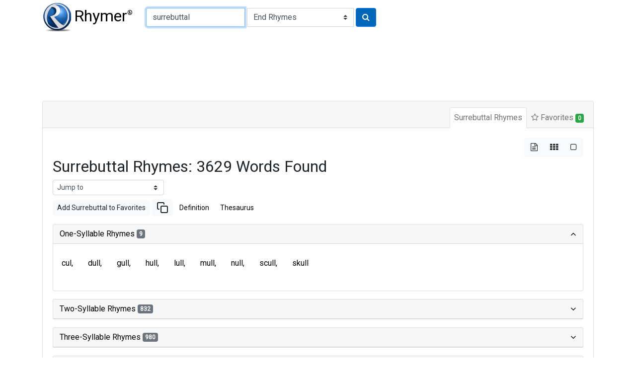

--- FILE ---
content_type: text/html
request_url: https://rhymer.com/surrebuttal.html
body_size: 34713
content:

<!doctype html>
<html lang="en">
<head>
<meta charset='utf-8'>
<meta name="viewport" content="width=device-width, initial-scale=1, shrink-to-fit=no">
<title>Rhymes for Surrebuttal: Perfect Words for Poetry & Songwriting | Rhymer.com</title>
<meta name="description" content="Find 3629 words that rhyme with 'surrebuttal' for your poems, lyrics, or creative writing. Explore our rhyming dictionary to spark your creativity!">
<meta name="keywords" content="surrebuttal rhymes, rhyming words for surrebuttal, rhyme dictionary, poetry, lyrics, songwriting, creative writing">
<script type="application/ld+json">
{
"@context": "https://schema.org",
"@type": "Organization",
"url": "https://www.Rhymer.com",
"logo": "https://rhymer.com/g/Rhymer.webp"
}
</script>
<script async src="https://pagead2.googlesyndication.com/pagead/js/adsbygoogle.js?client=ca-pub-5905054568410013" crossorigin="anonymous"></script>
<link rel="stylesheet" href="https://cdn.jsdelivr.net/npm/bootstrap@4.6.2/dist/css/bootstrap.min.css" integrity="sha384-xOolHFLEh07PJGoPkLv1IbcEPTNtaed2xpHsD9ESMhqIYd0nLMwNLD69Npy4HI+N" crossorigin="anonymous">
<link href="https://fonts.googleapis.com/css2?family=Roboto&display=swap" rel="stylesheet">
<link rel='stylesheet' href='https://cdnjs.cloudflare.com/ajax/libs/font-awesome/4.7.0/css/font-awesome.css'>
<link rel="stylesheet" href="/css/rhymes.min.css">
<link rel="apple-touch-icon" sizes="180x180" href="/apple-touch-icon.png">
<link rel="icon" type="image/png" sizes="32x32" href="/favicon-32x32.png">
<link rel="icon" type="image/png" sizes="16x16" href="/favicon-16x16.png">
<link rel="manifest" href="/manifest.json">
<link rel="mask-icon" href="/safari-pinned-tab.svg" color="#5bbad5">
<meta name="msapplication-TileColor" content="#da532c">
<meta name="theme-color" content="#ffffff">
<script async src="https://www.googletagmanager.com/gtag/js?id=UA-108351596-1"></script>
<script>
    window.dataLayer = window.dataLayer || [];

    function gtag() {
        dataLayer.push(arguments);
    }
    gtag('js', new Date());

    gtag('config', 'UA-108351596-1');
</script>
<style>
.comma-separated a::after {
  content: ', ';
  text-decoration: none;
  pointer-events: none;
}
</style>
</head>
<body>
<nav class="container-fluid container-md navbar" id="navTop">
<a class="navbar-brand mr-2" href="/"><img src="/g/Rhymer.webp" width="59" height="59" alt="Rhymer Home" class="mr-1" title="Free Rhyming Dictionary">Rhymer<sup>®</sup></a>


<form name="Rhymer" action="javascript:runRhymer()" onsubmit="return validate()" class="form-inline mr-auto">
<fieldset>
<div class="input-group mt-2 mb-2">
<input size="22" type="text" spellcheck="true" class="form-control" required id="rhymeInput" placeholder="Word to rhyme" tabindex="1" onKeyPress="return entsub(event);"  value="surrebuttal" maxlength="22" name="Word" title="1-22 letters" autofocus pattern="^[a-zA-Z]{1,22}(?:'[a-zA-Z]{1,22})?$">
<label class="sr-only" for="rhymeType">Type of Rhyme:</label>
<select class="custom-select ml-1" name="RhymeType"  id="rhymeType" tabindex="2">
<option class="bg-white" value="EndRhymes" selected>End Rhymes</option>
<option class="bg-white" value="Last">Last-Syllable Rhymes</option>
<option class="bg-white" value="Double">Double Rhymes</option>
<option class="bg-white" value="Triple">Triple Rhymes</option>
<option class="bg-white" value="Beginning">Beginning Rhymes</option>
<option class="bg-white" value="First">First-Syllable Rhymes</option>
</select>
<button type="submit" class="btn btn-primary ml-1" name="RhymeBtn" tabindex="3" value="Rhyme" title="Click to rhyme"><i class="fa fa-search" aria-hidden="true"></i></button>
</div>
</fieldset>
</form>

</nav>

<div class="container-fluid container-md mt-1 mb-3" style="padding-top:0.75rem;padding-bottom:0.75rem">
<ins class="adsbygoogle" style="display:block;min-width:400px;max-width:970px;width:100%;height:90px"
data-ad-client="ca-pub-5905054568410013" data-ad-slot="3752734781"></ins>
<script>
(adsbygoogle = window.adsbygoogle || []).push({});
</script>
</div><div class="container-fluid container-md">
<div class="mb-3">
<div class="row">
<div class="col-12">

<div class="card border-1">
<div class="card-header">
<ul class="nav nav-tabs card-header-tabs justify-content-end" id="myTab" role="tablist">
<li class="nav-item">
<a class="nav-link p-2 active" id="rhymes-tab" data-toggle="tab" href="#rhymes" role="tab" aria-controls="rhymes" aria-selected="true">Surrebuttal Rhymes</a>
</li>
<li class="nav-item">
<a class="nav-link p-2" id="favorite-rhymes-tab" data-toggle="tab" href="#favorites" role="tab" aria-controls="favorites" aria-selected="false"><i class="fa fa-star-o" aria-hidden="true"></i> Favorites <span class="badge badge-success" data-container="body" data-toggle="popover" data-placement="bottom" data-content="Added to Favorites" id="noFavorites">0</span></a>
</li>
</ul>
</div>
<div class="card-body">
<div class="tab-content" id="myTabContent">
<div class="tab-pane fade show active" id="rhymes" role="tabpanel" aria-labelledby="rhymes-tab">
<div class="d-flex flex-row-reverse" aria-hidden="true">
<div class="btn-group btn-group-toggle" data-toggle="buttons">
<label class="btn btn-light active">
<input type="radio" name="layout" id="btnList"> <i class="fa fa-file-text-o"></i>
</label>
<label class="btn btn-light">
<input type="radio" name="layout" id="btnGrid"> <i class="fa fa-th"></i>
</label>
<label class="btn btn-light">
<input type="radio" name="layout" id="btnBg"> <i class="fa fa-square-o"></i>
</label>
</div>
</div>

<article>
<header>
<h1 class="h2">Surrebuttal Rhymes: 3629 Words Found</h1>
</header>
<form class="form-inline">
<select class="custom-select custom-select-sm mb-2" onchange="window.location.href=this.value">
<option selected disabled>Jump to</option>
<option value="#two">Two-Syllable Rhymes</option>
<option value="#three">Three-Syllable Rhymes</option>
<option value="#four">Four-Syllable Rhymes</option>
<option value="#five">Five-Syllable Rhymes</option>
<option value="#six">Six-Or-More-Syllable Rhymes</option>
</select>
</form>
<div class="mb-3"><a href="#" class="btn btn-sm btn-light" role="button" onclick="addWordToFavorites('Surrebuttal');">Add Surrebuttal to Favorites</a>
<a href="#" class="btn btn-sm  btn-light" role="button" onclick="copyText('Surrebuttal');"><svg xmlns="http://www.w3.org/2000/svg" width="24" height="24" viewBox="0 0 24 24" fill="none" stroke="currentColor" stroke-width="2" stroke-linecap="round" stroke-linejoin="round"><rect x="9" y="9" width="13" height="13" rx="2" ry="2"></rect><path d="M5 15H4a2 2 0 0 1-2-2V4a2 2 0 0 1 2-2h9a2 2 0 0 1 2 2v1"></path></svg></a>
<a href="https://www.google.com/search?q=define+Surrebuttal" target="_blank" rel="noopener" class="btn btn-sm  btn-link" role="button">Definition</a>
<a href="https://www.thesaurus.com/browse/Surrebuttal" target="_blank" rel="noopener" class="btn btn-sm btn-link" role="button">Thesaurus</a>
</div>
<div id="rhyming-words">
<div id="accordion">

<section class="card mb-3">
<div class="card-header p-0" id="one-syllable-rhymes">
<h5 class="mb-0">
<button class="btn btn-link collapsible-link" data-toggle="collapse" data-target="#collapse-one" aria-expanded="true" aria-controls="collapse-one">One-Syllable Rhymes <span class="badge badge-secondary">9</span>
</button>
</h5>
</div>
<div id="collapse-one" class="collapse show" aria-labelledby="one-syllable-rhymes" data-parent="#accordion">
<div class="card-body pl-1 pr-1">
 <div class="rhymes comma-separated d-flex flex-wrap mb-3" id="one">
<a id="i11" href="cul.html" class="btn c">cul</a>
<a id="i12" href="dull.html" class="btn c">dull</a>
<a id="i13" href="gull.html" class="btn c">gull</a>
<a id="i14" href="hull.html" class="btn c">hull</a>
<a id="i15" href="lull.html" class="btn c">lull</a>
<a id="i16" href="mull.html" class="btn c">mull</a>
<a id="i17" href="null.html" class="btn c">null</a>
<a id="i18" href="scull.html" class="btn c">scull</a>
<a id="i19" href="skull.html" class="btn c">skull</a>
</div>
</div>
</div>
</section>

<section class="card mb-3">
<div class="card-header p-0" id="two-syllable-rhymes">
<h5 class="mb-0">
<button class="btn btn-link collapsible-link" data-toggle="collapse" data-target="#collapse-two" aria-expanded="false" aria-controls="collapse-two">Two-Syllable Rhymes <span class="badge badge-secondary">832</span>
</button>
</h5>
</div>
<div id="collapse-two" class="collapse" aria-labelledby="two-syllable-rhymes" data-parent="#accordion">
<div class="card-body pl-1 pr-1">
 <div class="rhymes comma-separated d-flex flex-wrap mb-3" id="two">
<a id="i21" href="abel.html" class="btn c">abel</a>
<a id="i22" href="able.html" class="btn c">able</a>
<a id="i23" href="agile.html" class="btn c">agile</a>
<a id="i24" href="aisle.html" class="btn c">aisle</a>
<a id="i25" href="amble.html" class="btn c">amble</a>
<a id="i26" href="ample.html" class="btn c">ample</a>
<a id="i27" href="anal.html" class="btn c">anal</a>
<a id="i28" href="angel.html" class="btn c">angel</a>
<a id="i29" href="angle.html" class="btn c">angle</a>
<a id="i210" href="ankle.html" class="btn c">ankle</a>
<a id="i211" href="annual.html" class="btn c">annual</a>
<a id="i212" href="annul.html" class="btn c">annul</a>
<a id="i213" href="anvil.html" class="btn c">anvil</a>
<a id="i214" href="apple.html" class="btn c">apple</a>
<a id="i215" href="april.html" class="btn c">april</a>
<a id="i216" href="artful.html" class="btn c">artful</a>
<a id="i217" href="aural.html" class="btn c">aural</a>
<a id="i218" href="austral.html" class="btn c">austral</a>
<a id="i219" href="awful.html" class="btn c">awful</a>
<a id="i220" href="axal.html" class="btn c">axal</a>
<a id="i221" href="axil.html" class="btn c">axil</a>
<a id="i222" href="axle.html" class="btn c">axle</a>
<a id="i223" href="babble.html" class="btn c">babble</a>
<a id="i224" href="babel.html" class="btn c">babel</a>
<a id="i225" href="baffle.html" class="btn c">baffle</a>
<a id="i226" href="bagel.html" class="btn c">bagel</a>
<a id="i227" href="baleful.html" class="btn c">baleful</a>
<a id="i228" href="banal.html" class="btn c">banal</a>
<a id="i229" href="baneful.html" class="btn c">baneful</a>
<a id="i230" href="bangle.html" class="btn c">bangle</a>
<a id="i231" href="barrel.html" class="btn c">barrel</a>
<a id="i232" href="basal.html" class="btn c">basal</a>
<a id="i233" href="bashful.html" class="btn c">bashful</a>
<a id="i234" href="basil.html" class="btn c">basil</a>
<a id="i235" href="battle.html" class="btn c">battle</a>
<a id="i236" href="bauble.html" class="btn c">bauble</a>
<a id="i237" href="beadle.html" class="btn c">beadle</a>
<a id="i238" href="beagle.html" class="btn c">beagle</a>
<a id="i239" href="beetle.html" class="btn c">beetle</a>
<a id="i240" href="bengal.html" class="btn c">bengal</a>
<a id="i241" href="beryl.html" class="btn c">beryl</a>
<a id="i242" href="bestial.html" class="btn c">bestial</a>
<a id="i243" href="bethel.html" class="btn c">bethel</a>
<a id="i244" href="bevel.html" class="btn c">bevel</a>
<a id="i245" href="bible.html" class="btn c">bible</a>
<a id="i246" href="blameful.html" class="btn c">blameful</a>
<a id="i247" href="blissful.html" class="btn c">blissful</a>
<a id="i248" href="blushful.html" class="btn c">blushful</a>
<a id="i249" href="boastful.html" class="btn c">boastful</a>
<a id="i250" href="bobble.html" class="btn c">bobble</a>
<a id="i251" href="boggle.html" class="btn c">boggle</a>
<a id="i252" href="boodle.html" class="btn c">boodle</a>
<a id="i253" href="bottle.html" class="btn c">bottle</a>
<a id="i254" href="bowel.html" class="btn c">bowel</a>
<a id="i255" href="bramble.html" class="btn c">bramble</a>
<a id="i256" href="brattle.html" class="btn c">brattle</a>
<a id="i257" href="brickle.html" class="btn c">brickle</a>
<a id="i258" href="bridal.html" class="btn c">bridal</a>
<a id="i259" href="bridle.html" class="btn c">bridle</a>
<a id="i260" href="brindle.html" class="btn c">brindle</a>
<a id="i261" href="bristle.html" class="btn c">bristle</a>
<a id="i262" href="bristol.html" class="btn c">bristol</a>
<a id="i263" href="brittle.html" class="btn c">brittle</a>
<a id="i264" href="brothel.html" class="btn c">brothel</a>
<a id="i265" href="brutal.html" class="btn c">brutal</a>
<a id="i266" href="bubble.html" class="btn c">bubble</a>
<a id="i267" href="buccal.html" class="btn c">buccal</a>
<a id="i268" href="buckle.html" class="btn c">buckle</a>
<a id="i269" href="bugle.html" class="btn c">bugle</a>
<a id="i270" href="bundle.html" class="btn c">bundle</a>
<a id="i271" href="bungle.html" class="btn c">bungle</a>
<a id="i272" href="burble.html" class="btn c">burble</a>
<a id="i273" href="burgle.html" class="btn c">burgle</a>
<a id="i274" href="bursal.html" class="btn c">bursal</a>
<a id="i275" href="bushel.html" class="btn c">bushel</a>
<a id="i276" href="bustle.html" class="btn c">bustle</a>
<a id="i277" href="cable.html" class="btn c">cable</a>
<a id="i278" href="cackle.html" class="btn c">cackle</a>
<a id="i279" href="camel.html" class="btn c">camel</a>
<a id="i280" href="campbell.html" class="btn c">campbell</a>
<a id="i281" href="cancel.html" class="btn c">cancel</a>
<a id="i282" href="candle.html" class="btn c">candle</a>
<a id="i283" href="capsule.html" class="btn c">capsule</a>
<a id="i284" href="careful.html" class="btn c">careful</a>
<a id="i285" href="carnal.html" class="btn c">carnal</a>
<a id="i286" href="carol.html" class="btn c">carol</a>
<a id="i287" href="carrel.html" class="btn c">carrel</a>
<a id="i288" href="carvel.html" class="btn c">carvel</a>
<a id="i289" href="castle.html" class="btn c">castle</a>
<a id="i290" href="cattle.html" class="btn c">cattle</a>
<a id="i291" href="caudal.html" class="btn c">caudal</a>
<a id="i292" href="caudle.html" class="btn c">caudle</a>
<a id="i293" href="causal.html" class="btn c">causal</a>
<a id="i294" href="cecil.html" class="btn c">cecil</a>
<a id="i295" href="central.html" class="btn c">central</a>
<a id="i296" href="channel.html" class="btn c">channel</a>
<a id="i297" href="chapel.html" class="btn c">chapel</a>
<a id="i298" href="chasmal.html" class="btn c">chasmal</a>
<a id="i299" href="chattel.html" class="btn c">chattel</a>
<a id="i2100" href="cheerful.html" class="btn c">cheerful</a>
<a id="i2101" href="chicle.html" class="btn c">chicle</a>
<a id="i2102" href="chisel.html" class="btn c">chisel</a>
<a id="i2103" href="chloral.html" class="btn c">chloral</a>
<a id="i2104" href="choral.html" class="btn c">choral</a>
<a id="i2105" href="chordal.html" class="btn c">chordal</a>
<a id="i2106" href="chortle.html" class="btn c">chortle</a>
<a id="i2107" href="chuckle.html" class="btn c">chuckle</a>
<a id="i2108" href="circle.html" class="btn c">circle</a>
<a id="i2109" href="civil.html" class="btn c">civil</a>
<a id="i2110" href="clausal.html" class="btn c">clausal</a>
<a id="i2111" href="cloistral.html" class="btn c">cloistral</a>
<a id="i2112" href="coastal.html" class="btn c">coastal</a>
<a id="i2113" href="cobble.html" class="btn c">cobble</a>
<a id="i2114" href="cockle.html" class="btn c">cockle</a>
<a id="i2115" href="coddle.html" class="btn c">coddle</a>
<a id="i2116" href="coital.html" class="btn c">coital</a>
<a id="i2117" href="colonel.html" class="btn c">colonel</a>
<a id="i2118" href="consul.html" class="btn c">consul</a>
<a id="i2119" href="coral.html" class="btn c">coral</a>
<a id="i2120" href="cordial.html" class="btn c">cordial</a>
<a id="i2121" href="council.html" class="btn c">council</a>
<a id="i2122" href="counsel.html" class="btn c">counsel</a>
<a id="i2123" href="couple.html" class="btn c">couple</a>
<a id="i2124" href="crackle.html" class="btn c">crackle</a>
<a id="i2125" href="cradle.html" class="btn c">cradle</a>
<a id="i2126" href="crewel.html" class="btn c">crewel</a>
<a id="i2127" href="crinkle.html" class="btn c">crinkle</a>
<a id="i2128" href="cripple.html" class="btn c">cripple</a>
<a id="i2129" href="crucial.html" class="btn c">crucial</a>
<a id="i2130" href="cruel.html" class="btn c">cruel</a>
<a id="i2131" href="crumble.html" class="btn c">crumble</a>
<a id="i2132" href="crumple.html" class="btn c">crumple</a>
<a id="i2133" href="crystal.html" class="btn c">crystal</a>
<a id="i2134" href="cuddle.html" class="btn c">cuddle</a>
<a id="i2135" href="cudgel.html" class="btn c">cudgel</a>
<a id="i2136" href="curdle.html" class="btn c">curdle</a>
<a id="i2137" href="cycle.html" class="btn c">cycle</a>
<a id="i2138" href="cymbal.html" class="btn c">cymbal</a>
<a id="i2139" href="dabble.html" class="btn c">dabble</a>
<a id="i2140" href="dactyl.html" class="btn c">dactyl</a>
<a id="i2141" href="damsel.html" class="btn c">damsel</a>
<a id="i2142" href="dandle.html" class="btn c">dandle</a>
<a id="i2143" href="dangle.html" class="btn c">dangle</a>
<a id="i2144" href="daniel.html" class="btn c">daniel</a>
<a id="i2145" href="dapple.html" class="btn c">dapple</a>
<a id="i2146" href="darnel.html" class="btn c">darnel</a>
<a id="i2147" href="dawdle.html" class="btn c">dawdle</a>
<a id="i2148" href="dazzle.html" class="btn c">dazzle</a>
<a id="i2149" href="dental.html" class="btn c">dental</a>
<a id="i2150" href="dermal.html" class="btn c">dermal</a>
<a id="i2151" href="devil.html" class="btn c">devil</a>
<a id="i2152" href="dextral.html" class="btn c">dextral</a>
<a id="i2153" href="dial.html" class="btn c">dial</a>
<a id="i2154" href="dibble.html" class="btn c">dibble</a>
<a id="i2155" href="diddle.html" class="btn c">diddle</a>
<a id="i2156" href="diesel.html" class="btn c">diesel</a>
<a id="i2157" href="dimple.html" class="btn c">dimple</a>
<a id="i2158" href="dingle.html" class="btn c">dingle</a>
<a id="i2159" href="direful.html" class="btn c">direful</a>
<a id="i2160" href="dirndl.html" class="btn c">dirndl</a>
<a id="i2161" href="dismal.html" class="btn c">dismal</a>
<a id="i2162" href="distal.html" class="btn c">distal</a>
<a id="i2163" href="docile.html" class="btn c">docile</a>
<a id="i2164" href="doleful.html" class="btn c">doleful</a>
<a id="i2165" href="doodle.html" class="btn c">doodle</a>
<a id="i2166" href="dorsal.html" class="btn c">dorsal</a>
<a id="i2167" href="dottle.html" class="btn c">dottle</a>
<a id="i2168" href="double.html" class="btn c">double</a>
<a id="i2169" href="doubtful.html" class="btn c">doubtful</a>
<a id="i2170" href="dowel.html" class="btn c">dowel</a>
<a id="i2171" href="dreadful.html" class="btn c">dreadful</a>
<a id="i2172" href="dribble.html" class="btn c">dribble</a>
<a id="i2173" href="drivel.html" class="btn c">drivel</a>
<a id="i2174" href="drizzle.html" class="btn c">drizzle</a>
<a id="i2175" href="dual.html" class="btn c">dual</a>
<a id="i2176" href="ducal.html" class="btn c">ducal</a>
<a id="i2177" href="ductal.html" class="btn c">ductal</a>
<a id="i2178" href="ductile.html" class="btn c">ductile</a>
<a id="i2179" href="duel.html" class="btn c">duel</a>
<a id="i2180" href="duffel.html" class="btn c">duffel</a>
<a id="i2181" href="duffle.html" class="btn c">duffle</a>
<a id="i2182" href="duple.html" class="btn c">duple</a>
<a id="i2183" href="dwindle.html" class="btn c">dwindle</a>
<a id="i2184" href="eagle.html" class="btn c">eagle</a>
<a id="i2185" href="easel.html" class="btn c">easel</a>
<a id="i2186" href="eiffel.html" class="btn c">eiffel</a>
<a id="i2187" href="equal.html" class="btn c">equal</a>
<a id="i2188" href="ethel.html" class="btn c">ethel</a>
<a id="i2189" href="ethyl.html" class="btn c">ethyl</a>
<a id="i2190" href="evil.html" class="btn c">evil</a>
<a id="i2191" href="fable.html" class="btn c">fable</a>
<a id="i2192" href="facial.html" class="btn c">facial</a>
<a id="i2193" href="facile.html" class="btn c">facile</a>
<a id="i2194" href="factful.html" class="btn c">factful</a>
<a id="i2195" href="faddle.html" class="btn c">faddle</a>
<a id="i2196" href="faithful.html" class="btn c">faithful</a>
<a id="i2197" href="fatal.html" class="btn c">fatal</a>
<a id="i2198" href="fateful.html" class="btn c">fateful</a>
<a id="i2199" href="fearful.html" class="btn c">fearful</a>
<a id="i2200" href="feeble.html" class="btn c">feeble</a>
<a id="i2201" href="fennel.html" class="btn c">fennel</a>
<a id="i2202" href="feral.html" class="btn c">feral</a>
<a id="i2203" href="ferrule.html" class="btn c">ferrule</a>
<a id="i2204" href="fertile.html" class="btn c">fertile</a>
<a id="i2205" href="ferule.html" class="btn c">ferule</a>
<a id="i2206" href="fetal.html" class="btn c">fetal</a>
<a id="i2207" href="fettle.html" class="btn c">fettle</a>
<a id="i2208" href="feudal.html" class="btn c">feudal</a>
<a id="i2209" href="fibril.html" class="btn c">fibril</a>
<a id="i2210" href="fickle.html" class="btn c">fickle</a>
<a id="i2211" href="fiddle.html" class="btn c">fiddle</a>
<a id="i2212" href="final.html" class="btn c">final</a>
<a id="i2213" href="fiscal.html" class="btn c">fiscal</a>
<a id="i2214" href="fitful.html" class="btn c">fitful</a>
<a id="i2215" href="fizzle.html" class="btn c">fizzle</a>
<a id="i2216" href="flannel.html" class="btn c">flannel</a>
<a id="i2217" href="floral.html" class="btn c">floral</a>
<a id="i2218" href="focal.html" class="btn c">focal</a>
<a id="i2219" href="foible.html" class="btn c">foible</a>
<a id="i2220" href="fondle.html" class="btn c">fondle</a>
<a id="i2221" href="fontal.html" class="btn c">fontal</a>
<a id="i2222" href="forceful.html" class="btn c">forceful</a>
<a id="i2223" href="formal.html" class="btn c">formal</a>
<a id="i2224" href="fossil.html" class="btn c">fossil</a>
<a id="i2225" href="fragile.html" class="btn c">fragile</a>
<a id="i2226" href="frazzle.html" class="btn c">frazzle</a>
<a id="i2227" href="freckle.html" class="btn c">freckle</a>
<a id="i2228" href="fretful.html" class="btn c">fretful</a>
<a id="i2229" href="frightful.html" class="btn c">frightful</a>
<a id="i2230" href="frivol.html" class="btn c">frivol</a>
<a id="i2231" href="frizzle.html" class="btn c">frizzle</a>
<a id="i2232" href="frontal.html" class="btn c">frontal</a>
<a id="i2233" href="frugal.html" class="btn c">frugal</a>
<a id="i2234" href="fruitful.html" class="btn c">fruitful</a>
<a id="i2235" href="fuddle.html" class="btn c">fuddle</a>
<a id="i2236" href="fuel.html" class="btn c">fuel</a>
<a id="i2237" href="fugal.html" class="btn c">fugal</a>
<a id="i2238" href="fugle.html" class="btn c">fugle</a>
<a id="i2239" href="fumble.html" class="btn c">fumble</a>
<a id="i2240" href="fungal.html" class="btn c">fungal</a>
<a id="i2241" href="funnel.html" class="btn c">funnel</a>
<a id="i2242" href="futile.html" class="btn c">futile</a>
<a id="i2243" href="gabble.html" class="btn c">gabble</a>
<a id="i2244" href="gable.html" class="btn c">gable</a>
<a id="i2245" href="gaggle.html" class="btn c">gaggle</a>
<a id="i2246" href="gainful.html" class="btn c">gainful</a>
<a id="i2247" href="gamble.html" class="btn c">gamble</a>
<a id="i2248" href="gambol.html" class="btn c">gambol</a>
<a id="i2249" href="gambrel.html" class="btn c">gambrel</a>
<a id="i2250" href="garble.html" class="btn c">garble</a>
<a id="i2251" href="gargle.html" class="btn c">gargle</a>
<a id="i2252" href="gastral.html" class="btn c">gastral</a>
<a id="i2253" href="gavel.html" class="btn c">gavel</a>
<a id="i2254" href="general.html" class="btn c">general</a>
<a id="i2255" href="genial.html" class="btn c">genial</a>
<a id="i2256" href="gentle.html" class="btn c">gentle</a>
<a id="i2257" href="gerbil.html" class="btn c">gerbil</a>
<a id="i2258" href="gerbille.html" class="btn c">gerbille</a>
<a id="i2259" href="giggle.html" class="btn c">giggle</a>
<a id="i2260" href="girdle.html" class="btn c">girdle</a>
<a id="i2261" href="glacial.html" class="btn c">glacial</a>
<a id="i2262" href="gleeful.html" class="btn c">gleeful</a>
<a id="i2263" href="global.html" class="btn c">global</a>
<a id="i2264" href="glossal.html" class="btn c">glossal</a>
<a id="i2265" href="glottal.html" class="btn c">glottal</a>
<a id="i2266" href="gobble.html" class="btn c">gobble</a>
<a id="i2267" href="goggle.html" class="btn c">goggle</a>
<a id="i2268" href="gospel.html" class="btn c">gospel</a>
<a id="i2269" href="grabble.html" class="btn c">grabble</a>
<a id="i2270" href="graceful.html" class="btn c">graceful</a>
<a id="i2271" href="grackle.html" class="btn c">grackle</a>
<a id="i2272" href="granule.html" class="btn c">granule</a>
<a id="i2273" href="grapple.html" class="btn c">grapple</a>
<a id="i2274" href="grateful.html" class="btn c">grateful</a>
<a id="i2275" href="gravel.html" class="btn c">gravel</a>
<a id="i2276" href="griddle.html" class="btn c">griddle</a>
<a id="i2277" href="grippal.html" class="btn c">grippal</a>
<a id="i2278" href="gristle.html" class="btn c">gristle</a>
<a id="i2279" href="grizzle.html" class="btn c">grizzle</a>
<a id="i2280" href="grovel.html" class="btn c">grovel</a>
<a id="i2281" href="gruel.html" class="btn c">gruel</a>
<a id="i2282" href="grumble.html" class="btn c">grumble</a>
<a id="i2283" href="guileful.html" class="btn c">guileful</a>
<a id="i2284" href="gunnel.html" class="btn c">gunnel</a>
<a id="i2285" href="gunwale.html" class="btn c">gunwale</a>
<a id="i2286" href="gurgle.html" class="btn c">gurgle</a>
<a id="i2287" href="guzzle.html" class="btn c">guzzle</a>
<a id="i2288" href="hackle.html" class="btn c">hackle</a>
<a id="i2289" href="haggle.html" class="btn c">haggle</a>
<a id="i2290" href="handel.html" class="btn c">handel</a>
<a id="i2291" href="handle.html" class="btn c">handle</a>
<a id="i2292" href="handsel.html" class="btn c">handsel</a>
<a id="i2293" href="hansel.html" class="btn c">hansel</a>
<a id="i2294" href="harmful.html" class="btn c">harmful</a>
<a id="i2295" href="hassle.html" class="btn c">hassle</a>
<a id="i2296" href="hateful.html" class="btn c">hateful</a>
<a id="i2297" href="hazel.html" class="btn c">hazel</a>
<a id="i2298" href="healthful.html" class="btn c">healthful</a>
<a id="i2299" href="heckle.html" class="btn c">heckle</a>
<a id="i2300" href="heedful.html" class="btn c">heedful</a>
<a id="i2301" href="helpful.html" class="btn c">helpful</a>
<a id="i2302" href="hemal.html" class="btn c">hemal</a>
<a id="i2303" href="herbal.html" class="btn c">herbal</a>
<a id="i2304" href="hobble.html" class="btn c">hobble</a>
<a id="i2305" href="hopeful.html" class="btn c">hopeful</a>
<a id="i2306" href="hostel.html" class="btn c">hostel</a>
<a id="i2307" href="hostile.html" class="btn c">hostile</a>
<a id="i2308" href="hovel.html" class="btn c">hovel</a>
<a id="i2309" href="hoyle.html" class="btn c">hoyle</a>
<a id="i2310" href="huckle.html" class="btn c">huckle</a>
<a id="i2311" href="huddle.html" class="btn c">huddle</a>
<a id="i2312" href="humble.html" class="btn c">humble</a>
<a id="i2313" href="hurdle.html" class="btn c">hurdle</a>
<a id="i2314" href="hurtful.html" class="btn c">hurtful</a>
<a id="i2315" href="hurtle.html" class="btn c">hurtle</a>
<a id="i2316" href="hustle.html" class="btn c">hustle</a>
<a id="i2317" href="hymnal.html" class="btn c">hymnal</a>
<a id="i2318" href="idle.html" class="btn c">idle</a>
<a id="i2319" href="idol.html" class="btn c">idol</a>
<a id="i2320" href="idyll.html" class="btn c">idyll</a>
<a id="i2321" href="ireful.html" class="btn c">ireful</a>
<a id="i2322" href="it'll.html" class="btn c">it'll</a>
<a id="i2323" href="jackal.html" class="btn c">jackal</a>
<a id="i2324" href="jangle.html" class="btn c">jangle</a>
<a id="i2325" href="jekyll.html" class="btn c">jekyll</a>
<a id="i2326" href="jewel.html" class="btn c">jewel</a>
<a id="i2327" href="jiggle.html" class="btn c">jiggle</a>
<a id="i2328" href="jingle.html" class="btn c">jingle</a>
<a id="i2329" href="joel.html" class="btn c">joel</a>
<a id="i2330" href="joggle.html" class="btn c">joggle</a>
<a id="i2331" href="jonquil.html" class="btn c">jonquil</a>
<a id="i2332" href="jostle.html" class="btn c">jostle</a>
<a id="i2333" href="joule.html" class="btn c">joule</a>
<a id="i2334" href="journal.html" class="btn c">journal</a>
<a id="i2335" href="jowl.html" class="btn c">jowl</a>
<a id="i2336" href="joyful.html" class="btn c">joyful</a>
<a id="i2337" href="juggle.html" class="btn c">juggle</a>
<a id="i2338" href="jumble.html" class="btn c">jumble</a>
<a id="i2339" href="jungle.html" class="btn c">jungle</a>
<a id="i2340" href="jural.html" class="btn c">jural</a>
<a id="i2341" href="justle.html" class="btn c">justle</a>
<a id="i2342" href="kennel.html" class="btn c">kennel</a>
<a id="i2343" href="kernel.html" class="btn c">kernel</a>
<a id="i2344" href="kestrel.html" class="btn c">kestrel</a>
<a id="i2345" href="kettle.html" class="btn c">kettle</a>
<a id="i2346" href="kibble.html" class="btn c">kibble</a>
<a id="i2347" href="kindle.html" class="btn c">kindle</a>
<a id="i2348" href="kirtle.html" class="btn c">kirtle</a>
<a id="i2349" href="kittle.html" class="btn c">kittle</a>
<a id="i2350" href="knuckle.html" class="btn c">knuckle</a>
<a id="i2351" href="label.html" class="btn c">label</a>
<a id="i2352" href="labile.html" class="btn c">labile</a>
<a id="i2353" href="ladle.html" class="btn c">ladle</a>
<a id="i2354" href="larval.html" class="btn c">larval</a>
<a id="i2355" href="laurel.html" class="btn c">laurel</a>
<a id="i2356" href="lawful.html" class="btn c">lawful</a>
<a id="i2357" href="legal.html" class="btn c">legal</a>
<a id="i2358" href="lentil.html" class="btn c">lentil</a>
<a id="i2359" href="lethal.html" class="btn c">lethal</a>
<a id="i2360" href="level.html" class="btn c">level</a>
<a id="i2361" href="libel.html" class="btn c">libel</a>
<a id="i2362" href="lingual.html" class="btn c">lingual</a>
<a id="i2363" href="lintel.html" class="btn c">lintel</a>
<a id="i2364" href="lisle.html" class="btn c">lisle</a>
<a id="i2365" href="little.html" class="btn c">little</a>
<a id="i2366" href="local.html" class="btn c">local</a>
<a id="i2367" href="loyal.html" class="btn c">loyal</a>
<a id="i2368" href="lustful.html" class="btn c">lustful</a>
<a id="i2369" href="mammal.html" class="btn c">mammal</a>
<a id="i2370" href="mandrel.html" class="btn c">mandrel</a>
<a id="i2371" href="mandril.html" class="btn c">mandril</a>
<a id="i2372" href="mandrill.html" class="btn c">mandrill</a>
<a id="i2373" href="manful.html" class="btn c">manful</a>
<a id="i2374" href="mangle.html" class="btn c">mangle</a>
<a id="i2375" href="mantel.html" class="btn c">mantel</a>
<a id="i2376" href="mantle.html" class="btn c">mantle</a>
<a id="i2377" href="manual.html" class="btn c">manual</a>
<a id="i2378" href="maple.html" class="btn c">maple</a>
<a id="i2379" href="marble.html" class="btn c">marble</a>
<a id="i2380" href="marshal.html" class="btn c">marshal</a>
<a id="i2381" href="marshall.html" class="btn c">marshall</a>
<a id="i2382" href="martial.html" class="btn c">martial</a>
<a id="i2383" href="marvel.html" class="btn c">marvel</a>
<a id="i2384" href="measle.html" class="btn c">measle</a>
<a id="i2385" href="medal.html" class="btn c">medal</a>
<a id="i2386" href="meddle.html" class="btn c">meddle</a>
<a id="i2387" href="mental.html" class="btn c">mental</a>
<a id="i2388" href="menthyl.html" class="btn c">menthyl</a>
<a id="i2389" href="merkel.html" class="btn c">merkel</a>
<a id="i2390" href="metal.html" class="btn c">metal</a>
<a id="i2391" href="methyl.html" class="btn c">methyl</a>
<a id="i2392" href="mettle.html" class="btn c">mettle</a>
<a id="i2393" href="mewl.html" class="btn c">mewl</a>
<a id="i2394" href="michael.html" class="btn c">michael</a>
<a id="i2395" href="middle.html" class="btn c">middle</a>
<a id="i2396" href="mindful.html" class="btn c">mindful</a>
<a id="i2397" href="mingle.html" class="btn c">mingle</a>
<a id="i2398" href="minstrel.html" class="btn c">minstrel</a>
<a id="i2399" href="mirthful.html" class="btn c">mirthful</a>
<a id="i2400" href="missal.html" class="btn c">missal</a>
<a id="i2401" href="missile.html" class="btn c">missile</a>
<a id="i2402" href="mistral.html" class="btn c">mistral</a>
<a id="i2403" href="mitchell.html" class="btn c">mitchell</a>
<a id="i2404" href="mitral.html" class="btn c">mitral</a>
<a id="i2405" href="mobil.html" class="btn c">mobil</a>
<a id="i2406" href="mobile.html" class="btn c">mobile</a>
<a id="i2407" href="modal.html" class="btn c">modal</a>
<a id="i2408" href="model.html" class="btn c">model</a>
<a id="i2409" href="mogul.html" class="btn c">mogul</a>
<a id="i2410" href="molal.html" class="btn c">molal</a>
<a id="i2411" href="mongol.html" class="btn c">mongol</a>
<a id="i2412" href="mongrel.html" class="btn c">mongrel</a>
<a id="i2413" href="moral.html" class="btn c">moral</a>
<a id="i2414" href="morsel.html" class="btn c">morsel</a>
<a id="i2415" href="mortal.html" class="btn c">mortal</a>
<a id="i2416" href="motile.html" class="btn c">motile</a>
<a id="i2417" href="mottle.html" class="btn c">mottle</a>
<a id="i2418" href="mournful.html" class="btn c">mournful</a>
<a id="i2419" href="muddle.html" class="btn c">muddle</a>
<a id="i2420" href="muffle.html" class="btn c">muffle</a>
<a id="i2421" href="mumble.html" class="btn c">mumble</a>
<a id="i2422" href="mural.html" class="btn c">mural</a>
<a id="i2423" href="muscle.html" class="btn c">muscle</a>
<a id="i2424" href="mussel.html" class="btn c">mussel</a>
<a id="i2425" href="muzzle.html" class="btn c">muzzle</a>
<a id="i2426" href="myrtle.html" class="btn c">myrtle</a>
<a id="i2427" href="narwhal.html" class="btn c">narwhal</a>
<a id="i2428" href="nasal.html" class="btn c">nasal</a>
<a id="i2429" href="natal.html" class="btn c">natal</a>
<a id="i2430" href="naval.html" class="btn c">naval</a>
<a id="i2431" href="navel.html" class="btn c">navel</a>
<a id="i2432" href="needful.html" class="btn c">needful</a>
<a id="i2433" href="needle.html" class="btn c">needle</a>
<a id="i2434" href="nestle.html" class="btn c">nestle</a>
<a id="i2435" href="nettle.html" class="btn c">nettle</a>
<a id="i2436" href="neural.html" class="btn c">neural</a>
<a id="i2437" href="neutral.html" class="btn c">neutral</a>
<a id="i2438" href="newel.html" class="btn c">newel</a>
<a id="i2439" href="nibble.html" class="btn c">nibble</a>
<a id="i2440" href="nickel.html" class="btn c">nickel</a>
<a id="i2441" href="niggle.html" class="btn c">niggle</a>
<a id="i2442" href="nimble.html" class="btn c">nimble</a>
<a id="i2443" href="nipple.html" class="btn c">nipple</a>
<a id="i2444" href="nitrile.html" class="btn c">nitrile</a>
<a id="i2445" href="noble.html" class="btn c">noble</a>
<a id="i2446" href="nodal.html" class="btn c">nodal</a>
<a id="i2447" href="noddle.html" class="btn c">noddle</a>
<a id="i2448" href="noodle.html" class="btn c">noodle</a>
<a id="i2449" href="normal.html" class="btn c">normal</a>
<a id="i2450" href="nostril.html" class="btn c">nostril</a>
<a id="i2451" href="novel.html" class="btn c">novel</a>
<a id="i2452" href="nozzle.html" class="btn c">nozzle</a>
<a id="i2453" href="nubile.html" class="btn c">nubile</a>
<a id="i2454" href="nuchal.html" class="btn c">nuchal</a>
<a id="i2455" href="numbskull.html" class="btn c">numbskull</a>
<a id="i2456" href="numskull.html" class="btn c">numskull</a>
<a id="i2457" href="nuzzle.html" class="btn c">nuzzle</a>
<a id="i2458" href="octal.html" class="btn c">octal</a>
<a id="i2459" href="offal.html" class="btn c">offal</a>
<a id="i2460" href="ogle.html" class="btn c">ogle</a>
<a id="i2461" href="opal.html" class="btn c">opal</a>
<a id="i2462" href="oral.html" class="btn c">oral</a>
<a id="i2463" href="ordinal.html" class="btn c">ordinal</a>
<a id="i2464" href="oval.html" class="btn c">oval</a>
<a id="i2465" href="paddle.html" class="btn c">paddle</a>
<a id="i2466" href="painful.html" class="btn c">painful</a>
<a id="i2467" href="panel.html" class="btn c">panel</a>
<a id="i2468" href="papal.html" class="btn c">papal</a>
<a id="i2469" href="parcel.html" class="btn c">parcel</a>
<a id="i2470" href="partial.html" class="btn c">partial</a>
<a id="i2471" href="passel.html" class="btn c">passel</a>
<a id="i2472" href="peaceful.html" class="btn c">peaceful</a>
<a id="i2473" href="pebble.html" class="btn c">pebble</a>
<a id="i2474" href="pedal.html" class="btn c">pedal</a>
<a id="i2475" href="peddle.html" class="btn c">peddle</a>
<a id="i2476" href="penal.html" class="btn c">penal</a>
<a id="i2477" href="pencil.html" class="btn c">pencil</a>
<a id="i2478" href="people.html" class="btn c">people</a>
<a id="i2479" href="peril.html" class="btn c">peril</a>
<a id="i2480" href="pestle.html" class="btn c">pestle</a>
<a id="i2481" href="petal.html" class="btn c">petal</a>
<a id="i2482" href="petrel.html" class="btn c">petrel</a>
<a id="i2483" href="petrol.html" class="btn c">petrol</a>
<a id="i2484" href="phenyl.html" class="btn c">phenyl</a>
<a id="i2485" href="phial.html" class="btn c">phial</a>
<a id="i2486" href="phonal.html" class="btn c">phonal</a>
<a id="i2487" href="phrasal.html" class="btn c">phrasal</a>
<a id="i2488" href="pial.html" class="btn c">pial</a>
<a id="i2489" href="pickle.html" class="btn c">pickle</a>
<a id="i2490" href="piddle.html" class="btn c">piddle</a>
<a id="i2491" href="piffle.html" class="btn c">piffle</a>
<a id="i2492" href="pimple.html" class="btn c">pimple</a>
<a id="i2493" href="pistil.html" class="btn c">pistil</a>
<a id="i2494" href="pistol.html" class="btn c">pistol</a>
<a id="i2495" href="plasmal.html" class="btn c">plasmal</a>
<a id="i2496" href="playful.html" class="btn c">playful</a>
<a id="i2497" href="pleural.html" class="btn c">pleural</a>
<a id="i2498" href="plical.html" class="btn c">plical</a>
<a id="i2499" href="plural.html" class="btn c">plural</a>
<a id="i2500" href="pommel.html" class="btn c">pommel</a>
<a id="i2501" href="poodle.html" class="btn c">poodle</a>
<a id="i2502" href="popple.html" class="btn c">popple</a>
<a id="i2503" href="portal.html" class="btn c">portal</a>
<a id="i2504" href="postal.html" class="btn c">postal</a>
<a id="i2505" href="prattle.html" class="btn c">prattle</a>
<a id="i2506" href="prayerful.html" class="btn c">prayerful</a>
<a id="i2507" href="pretzel.html" class="btn c">pretzel</a>
<a id="i2508" href="prickle.html" class="btn c">prickle</a>
<a id="i2509" href="prideful.html" class="btn c">prideful</a>
<a id="i2510" href="primal.html" class="btn c">primal</a>
<a id="i2511" href="puddle.html" class="btn c">puddle</a>
<a id="i2512" href="puerile.html" class="btn c">puerile</a>
<a id="i2513" href="pulpal.html" class="btn c">pulpal</a>
<a id="i2514" href="pummel.html" class="btn c">pummel</a>
<a id="i2515" href="pupal.html" class="btn c">pupal</a>
<a id="i2516" href="pupil.html" class="btn c">pupil</a>
<a id="i2517" href="purl.html" class="btn c">purl</a>
<a id="i2518" href="purple.html" class="btn c">purple</a>
<a id="i2519" href="puzzle.html" class="btn c">puzzle</a>
<a id="i2520" href="quarrel.html" class="btn c">quarrel</a>
<a id="i2521" href="quibble.html" class="btn c">quibble</a>
<a id="i2522" href="quintal.html" class="btn c">quintal</a>
<a id="i2523" href="rabble.html" class="btn c">rabble</a>
<a id="i2524" href="racial.html" class="btn c">racial</a>
<a id="i2525" href="raffle.html" class="btn c">raffle</a>
<a id="i2526" href="ramble.html" class="btn c">ramble</a>
<a id="i2527" href="rankle.html" class="btn c">rankle</a>
<a id="i2528" href="rascal.html" class="btn c">rascal</a>
<a id="i2529" href="rattle.html" class="btn c">rattle</a>
<a id="i2530" href="ravel.html" class="btn c">ravel</a>
<a id="i2531" href="real.html" class="btn c">real</a>
<a id="i2532" href="rebel.html" class="btn c">rebel</a>
<a id="i2533" href="rectal.html" class="btn c">rectal</a>
<a id="i2534" href="regal.html" class="btn c">regal</a>
<a id="i2535" href="regnal.html" class="btn c">regnal</a>
<a id="i2536" href="renal.html" class="btn c">renal</a>
<a id="i2537" href="rental.html" class="btn c">rental</a>
<a id="i2538" href="reptile.html" class="btn c">reptile</a>
<a id="i2539" href="restful.html" class="btn c">restful</a>
<a id="i2540" href="retinal.html" class="btn c">retinal</a>
<a id="i2541" href="revel.html" class="btn c">revel</a>
<a id="i2542" href="rhinal.html" class="btn c">rhinal</a>
<a id="i2543" href="rictal.html" class="btn c">rictal</a>
<a id="i2544" href="riddle.html" class="btn c">riddle</a>
<a id="i2545" href="riffle.html" class="btn c">riffle</a>
<a id="i2546" href="rifle.html" class="btn c">rifle</a>
<a id="i2547" href="rightful.html" class="btn c">rightful</a>
<a id="i2548" href="ripple.html" class="btn c">ripple</a>
<a id="i2549" href="rival.html" class="btn c">rival</a>
<a id="i2550" href="rouble.html" class="btn c">rouble</a>
<a id="i2551" href="royal.html" class="btn c">royal</a>
<a id="i2552" href="rubble.html" class="btn c">rubble</a>
<a id="i2553" href="ruble.html" class="btn c">ruble</a>
<a id="i2554" href="ruddle.html" class="btn c">ruddle</a>
<a id="i2555" href="rueful.html" class="btn c">rueful</a>
<a id="i2556" href="ruffle.html" class="btn c">ruffle</a>
<a id="i2557" href="rumble.html" class="btn c">rumble</a>
<a id="i2558" href="rumple.html" class="btn c">rumple</a>
<a id="i2559" href="runnel.html" class="btn c">runnel</a>
<a id="i2560" href="rural.html" class="btn c">rural</a>
<a id="i2561" href="rustle.html" class="btn c">rustle</a>
<a id="i2562" href="ruthful.html" class="btn c">ruthful</a>
<a id="i2563" href="sable.html" class="btn c">sable</a>
<a id="i2564" href="sacral.html" class="btn c">sacral</a>
<a id="i2565" href="saddle.html" class="btn c">saddle</a>
<a id="i2566" href="sample.html" class="btn c">sample</a>
<a id="i2567" href="sandal.html" class="btn c">sandal</a>
<a id="i2568" href="satchel.html" class="btn c">satchel</a>
<a id="i2569" href="scalpel.html" class="btn c">scalpel</a>
<a id="i2570" href="schnitzel.html" class="btn c">schnitzel</a>
<a id="i2571" href="schnozzle.html" class="btn c">schnozzle</a>
<a id="i2572" href="scleral.html" class="btn c">scleral</a>
<a id="i2573" href="scornful.html" class="btn c">scornful</a>
<a id="i2574" href="scoundrel.html" class="btn c">scoundrel</a>
<a id="i2575" href="scrabble.html" class="btn c">scrabble</a>
<a id="i2576" href="scramble.html" class="btn c">scramble</a>
<a id="i2577" href="scrapple.html" class="btn c">scrapple</a>
<a id="i2578" href="scribble.html" class="btn c">scribble</a>
<a id="i2579" href="scrotal.html" class="btn c">scrotal</a>
<a id="i2580" href="scruple.html" class="btn c">scruple</a>
<a id="i2581" href="scuffle.html" class="btn c">scuffle</a>
<a id="i2582" href="scurrile.html" class="btn c">scurrile</a>
<a id="i2583" href="scuttle.html" class="btn c">scuttle</a>
<a id="i2584" href="seasonal.html" class="btn c">seasonal</a>
<a id="i2585" href="sectile.html" class="btn c">sectile</a>
<a id="i2586" href="semble.html" class="btn c">semble</a>
<a id="i2587" href="senseful.html" class="btn c">senseful</a>
<a id="i2588" href="seoul.html" class="btn c">seoul</a>
<a id="i2589" href="sepal.html" class="btn c">sepal</a>
<a id="i2590" href="septal.html" class="btn c">septal</a>
<a id="i2591" href="sequel.html" class="btn c">sequel</a>
<a id="i2592" href="servile.html" class="btn c">servile</a>
<a id="i2593" href="sessile.html" class="btn c">sessile</a>
<a id="i2594" href="sessional.html" class="btn c">sessional</a>
<a id="i2595" href="setal.html" class="btn c">setal</a>
<a id="i2596" href="settle.html" class="btn c">settle</a>
<a id="i2597" href="shackle.html" class="btn c">shackle</a>
<a id="i2598" href="shamble.html" class="btn c">shamble</a>
<a id="i2599" href="shameful.html" class="btn c">shameful</a>
<a id="i2600" href="shingle.html" class="btn c">shingle</a>
<a id="i2601" href="shovel.html" class="btn c">shovel</a>
<a id="i2602" href="shrapnel.html" class="btn c">shrapnel</a>
<a id="i2603" href="shrapnell.html" class="btn c">shrapnell</a>
<a id="i2604" href="shrieval.html" class="btn c">shrieval</a>
<a id="i2605" href="shrivel.html" class="btn c">shrivel</a>
<a id="i2606" href="shuffle.html" class="btn c">shuffle</a>
<a id="i2607" href="shuttle.html" class="btn c">shuttle</a>
<a id="i2608" href="sibyl.html" class="btn c">sibyl</a>
<a id="i2609" href="sickle.html" class="btn c">sickle</a>
<a id="i2610" href="sidle.html" class="btn c">sidle</a>
<a id="i2611" href="signal.html" class="btn c">signal</a>
<a id="i2612" href="simple.html" class="btn c">simple</a>
<a id="i2613" href="sinful.html" class="btn c">sinful</a>
<a id="i2614" href="single.html" class="btn c">single</a>
<a id="i2615" href="sizzle.html" class="btn c">sizzle</a>
<a id="i2616" href="skilful.html" class="btn c">skilful</a>
<a id="i2617" href="skillful.html" class="btn c">skillful</a>
<a id="i2618" href="skittle.html" class="btn c">skittle</a>
<a id="i2619" href="slothful.html" class="btn c">slothful</a>
<a id="i2620" href="smuggle.html" class="btn c">smuggle</a>
<a id="i2621" href="snaffle.html" class="btn c">snaffle</a>
<a id="i2622" href="sneerful.html" class="btn c">sneerful</a>
<a id="i2623" href="sniffle.html" class="btn c">sniffle</a>
<a id="i2624" href="snivel.html" class="btn c">snivel</a>
<a id="i2625" href="snorkel.html" class="btn c">snorkel</a>
<a id="i2626" href="snuffle.html" class="btn c">snuffle</a>
<a id="i2627" href="snuggle.html" class="btn c">snuggle</a>
<a id="i2628" href="social.html" class="btn c">social</a>
<a id="i2629" href="songful.html" class="btn c">songful</a>
<a id="i2630" href="sorrel.html" class="btn c">sorrel</a>
<a id="i2631" href="soulful.html" class="btn c">soulful</a>
<a id="i2632" href="spacial.html" class="btn c">spacial</a>
<a id="i2633" href="spackle.html" class="btn c">spackle</a>
<a id="i2634" href="spangle.html" class="btn c">spangle</a>
<a id="i2635" href="spaniel.html" class="btn c">spaniel</a>
<a id="i2636" href="sparkle.html" class="btn c">sparkle</a>
<a id="i2637" href="spatial.html" class="btn c">spatial</a>
<a id="i2638" href="special.html" class="btn c">special</a>
<a id="i2639" href="speckle.html" class="btn c">speckle</a>
<a id="i2640" href="spectral.html" class="btn c">spectral</a>
<a id="i2641" href="spinal.html" class="btn c">spinal</a>
<a id="i2642" href="spindle.html" class="btn c">spindle</a>
<a id="i2643" href="spiral.html" class="btn c">spiral</a>
<a id="i2644" href="spital.html" class="btn c">spital</a>
<a id="i2645" href="spiteful.html" class="btn c">spiteful</a>
<a id="i2646" href="spittle.html" class="btn c">spittle</a>
<a id="i2647" href="spousal.html" class="btn c">spousal</a>
<a id="i2648" href="sprinkle.html" class="btn c">sprinkle</a>
<a id="i2649" href="squabble.html" class="btn c">squabble</a>
<a id="i2650" href="squiggle.html" class="btn c">squiggle</a>
<a id="i2651" href="squirrel.html" class="btn c">squirrel</a>
<a id="i2652" href="stable.html" class="btn c">stable</a>
<a id="i2653" href="staple.html" class="btn c">staple</a>
<a id="i2654" href="startle.html" class="btn c">startle</a>
<a id="i2655" href="statal.html" class="btn c">statal</a>
<a id="i2656" href="steeple.html" class="btn c">steeple</a>
<a id="i2657" href="stencil.html" class="btn c">stencil</a>
<a id="i2658" href="sterile.html" class="btn c">sterile</a>
<a id="i2659" href="sternal.html" class="btn c">sternal</a>
<a id="i2660" href="stifle.html" class="btn c">stifle</a>
<a id="i2661" href="stigmal.html" class="btn c">stigmal</a>
<a id="i2662" href="stipple.html" class="btn c">stipple</a>
<a id="i2663" href="stomal.html" class="btn c">stomal</a>
<a id="i2664" href="stopple.html" class="btn c">stopple</a>
<a id="i2665" href="straddle.html" class="btn c">straddle</a>
<a id="i2666" href="straggle.html" class="btn c">straggle</a>
<a id="i2667" href="strangle.html" class="btn c">strangle</a>
<a id="i2668" href="stressful.html" class="btn c">stressful</a>
<a id="i2669" href="streusel.html" class="btn c">streusel</a>
<a id="i2670" href="strobil.html" class="btn c">strobil</a>
<a id="i2671" href="strobile.html" class="btn c">strobile</a>
<a id="i2672" href="stromal.html" class="btn c">stromal</a>
<a id="i2673" href="strudel.html" class="btn c">strudel</a>
<a id="i2674" href="struggle.html" class="btn c">struggle</a>
<a id="i2675" href="stubble.html" class="btn c">stubble</a>
<a id="i2676" href="stumble.html" class="btn c">stumble</a>
<a id="i2677" href="subtle.html" class="btn c">subtle</a>
<a id="i2678" href="suckle.html" class="btn c">suckle</a>
<a id="i2679" href="supple.html" class="btn c">supple</a>
<a id="i2680" href="sural.html" class="btn c">sural</a>
<a id="i2681" href="swaddle.html" class="btn c">swaddle</a>
<a id="i2682" href="swindle.html" class="btn c">swindle</a>
<a id="i2683" href="swivel.html" class="btn c">swivel</a>
<a id="i2684" href="symbol.html" class="btn c">symbol</a>
<a id="i2685" href="table.html" class="btn c">table</a>
<a id="i2686" href="tackle.html" class="btn c">tackle</a>
<a id="i2687" href="tactful.html" class="btn c">tactful</a>
<a id="i2688" href="tactile.html" class="btn c">tactile</a>
<a id="i2689" href="taffrail.html" class="btn c">taffrail</a>
<a id="i2690" href="tamil.html" class="btn c">tamil</a>
<a id="i2691" href="tangle.html" class="btn c">tangle</a>
<a id="i2692" href="tarsal.html" class="btn c">tarsal</a>
<a id="i2693" href="tassel.html" class="btn c">tassel</a>
<a id="i2694" href="tasteful.html" class="btn c">tasteful</a>
<a id="i2695" href="tattle.html" class="btn c">tattle</a>
<a id="i2696" href="tearful.html" class="btn c">tearful</a>
<a id="i2697" href="teasel.html" class="btn c">teasel</a>
<a id="i2698" href="temple.html" class="btn c">temple</a>
<a id="i2699" href="tendril.html" class="btn c">tendril</a>
<a id="i2700" href="tensile.html" class="btn c">tensile</a>
<a id="i2701" href="textile.html" class="btn c">textile</a>
<a id="i2702" href="thankful.html" class="btn c">thankful</a>
<a id="i2703" href="thermal.html" class="btn c">thermal</a>
<a id="i2704" href="thimble.html" class="btn c">thimble</a>
<a id="i2705" href="thistle.html" class="btn c">thistle</a>
<a id="i2706" href="thoughtful.html" class="btn c">thoughtful</a>
<a id="i2707" href="threatful.html" class="btn c">threatful</a>
<a id="i2708" href="throttle.html" class="btn c">throttle</a>
<a id="i2709" href="tickle.html" class="btn c">tickle</a>
<a id="i2710" href="tidal.html" class="btn c">tidal</a>
<a id="i2711" href="timbale.html" class="btn c">timbale</a>
<a id="i2712" href="tingle.html" class="btn c">tingle</a>
<a id="i2713" href="tinkle.html" class="btn c">tinkle</a>
<a id="i2714" href="tinsel.html" class="btn c">tinsel</a>
<a id="i2715" href="tipple.html" class="btn c">tipple</a>
<a id="i2716" href="title.html" class="btn c">title</a>
<a id="i2717" href="tittle.html" class="btn c">tittle</a>
<a id="i2718" href="toddle.html" class="btn c">toddle</a>
<a id="i2719" href="toggle.html" class="btn c">toggle</a>
<a id="i2720" href="toil.html" class="btn c">toil</a>
<a id="i2721" href="tonal.html" class="btn c">tonal</a>
<a id="i2722" href="tonsil.html" class="btn c">tonsil</a>
<a id="i2723" href="topple.html" class="btn c">topple</a>
<a id="i2724" href="total.html" class="btn c">total</a>
<a id="i2725" href="tottle.html" class="btn c">tottle</a>
<a id="i2726" href="tousle.html" class="btn c">tousle</a>
<a id="i2727" href="towel.html" class="btn c">towel</a>
<a id="i2728" href="trammel.html" class="btn c">trammel</a>
<a id="i2729" href="trample.html" class="btn c">trample</a>
<a id="i2730" href="tranquil.html" class="btn c">tranquil</a>
<a id="i2731" href="travel.html" class="btn c">travel</a>
<a id="i2732" href="treacle.html" class="btn c">treacle</a>
<a id="i2733" href="treadle.html" class="btn c">treadle</a>
<a id="i2734" href="treble.html" class="btn c">treble</a>
<a id="i2735" href="tremble.html" class="btn c">tremble</a>
<a id="i2736" href="trestle.html" class="btn c">trestle</a>
<a id="i2737" href="trial.html" class="btn c">trial</a>
<a id="i2738" href="tribal.html" class="btn c">tribal</a>
<a id="i2739" href="trickle.html" class="btn c">trickle</a>
<a id="i2740" href="trifle.html" class="btn c">trifle</a>
<a id="i2741" href="triple.html" class="btn c">triple</a>
<a id="i2742" href="trommel.html" class="btn c">trommel</a>
<a id="i2743" href="trouble.html" class="btn c">trouble</a>
<a id="i2744" href="trowel.html" class="btn c">trowel</a>
<a id="i2745" href="truckle.html" class="btn c">truckle</a>
<a id="i2746" href="truffle.html" class="btn c">truffle</a>
<a id="i2747" href="truncal.html" class="btn c">truncal</a>
<a id="i2748" href="trundle.html" class="btn c">trundle</a>
<a id="i2749" href="trustful.html" class="btn c">trustful</a>
<a id="i2750" href="truthful.html" class="btn c">truthful</a>
<a id="i2751" href="tubal.html" class="btn c">tubal</a>
<a id="i2752" href="tumble.html" class="btn c">tumble</a>
<a id="i2753" href="tumbrel.html" class="btn c">tumbrel</a>
<a id="i2754" href="tuneful.html" class="btn c">tuneful</a>
<a id="i2755" href="tunnel.html" class="btn c">tunnel</a>
<a id="i2756" href="turtle.html" class="btn c">turtle</a>
<a id="i2757" href="tussle.html" class="btn c">tussle</a>
<a id="i2758" href="twaddle.html" class="btn c">twaddle</a>
<a id="i2759" href="twattle.html" class="btn c">twattle</a>
<a id="i2760" href="twiddle.html" class="btn c">twiddle</a>
<a id="i2761" href="twinkle.html" class="btn c">twinkle</a>
<a id="i2762" href="umbel.html" class="btn c">umbel</a>
<a id="i2763" href="umbral.html" class="btn c">umbral</a>
<a id="i2764" href="uncial.html" class="btn c">uncial</a>
<a id="i2765" href="uncle.html" class="btn c">uncle</a>
<a id="i2766" href="ural.html" class="btn c">ural</a>
<a id="i2767" href="useful.html" class="btn c">useful</a>
<a id="i2768" href="usual.html" class="btn c">usual</a>
<a id="i2769" href="vandal.html" class="btn c">vandal</a>
<a id="i2770" href="vassal.html" class="btn c">vassal</a>
<a id="i2771" href="venal.html" class="btn c">venal</a>
<a id="i2772" href="vengeful.html" class="btn c">vengeful</a>
<a id="i2773" href="ventral.html" class="btn c">ventral</a>
<a id="i2774" href="verbal.html" class="btn c">verbal</a>
<a id="i2775" href="vermeil.html" class="btn c">vermeil</a>
<a id="i2776" href="vernal.html" class="btn c">vernal</a>
<a id="i2777" href="vessel.html" class="btn c">vessel</a>
<a id="i2778" href="vestal.html" class="btn c">vestal</a>
<a id="i2779" href="vial.html" class="btn c">vial</a>
<a id="i2780" href="victual.html" class="btn c">victual</a>
<a id="i2781" href="vigil.html" class="btn c">vigil</a>
<a id="i2782" href="vinyl.html" class="btn c">vinyl</a>
<a id="i2783" href="viral.html" class="btn c">viral</a>
<a id="i2784" href="virgil.html" class="btn c">virgil</a>
<a id="i2785" href="virile.html" class="btn c">virile</a>
<a id="i2786" href="vital.html" class="btn c">vital</a>
<a id="i2787" href="vocal.html" class="btn c">vocal</a>
<a id="i2788" href="vowel.html" class="btn c">vowel</a>
<a id="i2789" href="vulval.html" class="btn c">vulval</a>
<a id="i2790" href="waddle.html" class="btn c">waddle</a>
<a id="i2791" href="waffle.html" class="btn c">waffle</a>
<a id="i2792" href="waggle.html" class="btn c">waggle</a>
<a id="i2793" href="wail.html" class="btn c">wail</a>
<a id="i2794" href="wakeful.html" class="btn c">wakeful</a>
<a id="i2795" href="wangle.html" class="btn c">wangle</a>
<a id="i2796" href="wankel.html" class="btn c">wankel</a>
<a id="i2797" href="warble.html" class="btn c">warble</a>
<a id="i2798" href="wassail.html" class="btn c">wassail</a>
<a id="i2799" href="wasteful.html" class="btn c">wasteful</a>
<a id="i2800" href="wastrel.html" class="btn c">wastrel</a>
<a id="i2801" href="watchful.html" class="btn c">watchful</a>
<a id="i2802" href="wattle.html" class="btn c">wattle</a>
<a id="i2803" href="weasel.html" class="btn c">weasel</a>
<a id="i2804" href="weevil.html" class="btn c">weevil</a>
<a id="i2805" href="wheedle.html" class="btn c">wheedle</a>
<a id="i2806" href="whiffle.html" class="btn c">whiffle</a>
<a id="i2807" href="whistle.html" class="btn c">whistle</a>
<a id="i2808" href="whittle.html" class="btn c">whittle</a>
<a id="i2809" href="whorl.html" class="btn c">whorl</a>
<a id="i2810" href="wiggle.html" class="btn c">wiggle</a>
<a id="i2811" href="wilful.html" class="btn c">wilful</a>
<a id="i2812" href="willful.html" class="btn c">willful</a>
<a id="i2813" href="wimble.html" class="btn c">wimble</a>
<a id="i2814" href="wimple.html" class="btn c">wimple</a>
<a id="i2815" href="winkle.html" class="btn c">winkle</a>
<a id="i2816" href="wishful.html" class="btn c">wishful</a>
<a id="i2817" href="wistful.html" class="btn c">wistful</a>
<a id="i2818" href="wobble.html" class="btn c">wobble</a>
<a id="i2819" href="woeful.html" class="btn c">woeful</a>
<a id="i2820" href="worthful.html" class="btn c">worthful</a>
<a id="i2821" href="wrangle.html" class="btn c">wrangle</a>
<a id="i2822" href="wrathful.html" class="btn c">wrathful</a>
<a id="i2823" href="wrestle.html" class="btn c">wrestle</a>
<a id="i2824" href="wriggle.html" class="btn c">wriggle</a>
<a id="i2825" href="wrinkle.html" class="btn c">wrinkle</a>
<a id="i2826" href="wrongful.html" class="btn c">wrongful</a>
<a id="i2827" href="yodel.html" class="btn c">yodel</a>
<a id="i2828" href="yokel.html" class="btn c">yokel</a>
<a id="i2829" href="youthful.html" class="btn c">youthful</a>
<a id="i2830" href="yowl.html" class="btn c">yowl</a>
<a id="i2831" href="zestful.html" class="btn c">zestful</a>
<a id="i2832" href="zonal.html" class="btn c">zonal</a>
</div>
</div>
</div>
</section>

<section class="card mb-3">
<div class="card-header p-0" id="three-syllable-rhymes">
<h5 class="mb-0">
<button class="btn btn-link collapsible-link" data-toggle="collapse" data-target="#collapse-three" aria-expanded="false" aria-controls="collapse-three">Three-Syllable Rhymes <span class="badge badge-secondary">980</span>
</button>
</h5>
</div>
<div id="collapse-three" class="collapse" aria-labelledby="three-syllable-rhymes" data-parent="#accordion">
<div class="card-body pl-1 pr-1">
 <div class="rhymes comma-separated d-flex flex-wrap mb-3" id="three">
<a id="i31" href="abnormal.html" class="btn c">abnormal</a>
<a id="i32" href="abysmal.html" class="btn c">abysmal</a>
<a id="i33" href="accrual.html" class="btn c">accrual</a>
<a id="i34" href="accusal.html" class="btn c">accusal</a>
<a id="i35" href="acquittal.html" class="btn c">acquittal</a>
<a id="i36" href="actable.html" class="btn c">actable</a>
<a id="i37" href="actual.html" class="btn c">actual</a>
<a id="i38" href="addable.html" class="btn c">addable</a>
<a id="i39" href="addible.html" class="btn c">addible</a>
<a id="i310" href="adjournal.html" class="btn c">adjournal</a>
<a id="i311" href="admiral.html" class="btn c">admiral</a>
<a id="i312" href="adrenal.html" class="btn c">adrenal</a>
<a id="i313" href="aerial.html" class="btn c">aerial</a>
<a id="i314" href="affable.html" class="btn c">affable</a>
<a id="i315" href="affixal.html" class="btn c">affixal</a>
<a id="i316" href="ambrosial.html" class="btn c">ambrosial</a>
<a id="i317" href="amoral.html" class="btn c">amoral</a>
<a id="i318" href="ancestral.html" class="btn c">ancestral</a>
<a id="i319" href="anginal.html" class="btn c">anginal</a>
<a id="i320" href="animal.html" class="btn c">animal</a>
<a id="i321" href="antennal.html" class="btn c">antennal</a>
<a id="i322" href="aortal.html" class="btn c">aortal</a>
<a id="i323" href="apical.html" class="btn c">apical</a>
<a id="i324" href="apostle.html" class="btn c">apostle</a>
<a id="i325" href="apparel.html" class="btn c">apparel</a>
<a id="i326" href="appraisal.html" class="btn c">appraisal</a>
<a id="i327" href="approval.html" class="btn c">approval</a>
<a id="i328" href="arable.html" class="btn c">arable</a>
<a id="i329" href="archangel.html" class="btn c">archangel</a>
<a id="i330" href="areal.html" class="btn c">areal</a>
<a id="i331" href="arousal.html" class="btn c">arousal</a>
<a id="i332" href="arrayal.html" class="btn c">arrayal</a>
<a id="i333" href="arrival.html" class="btn c">arrival</a>
<a id="i334" href="arsenal.html" class="btn c">arsenal</a>
<a id="i335" href="article.html" class="btn c">article</a>
<a id="i336" href="asocial.html" class="btn c">asocial</a>
<a id="i337" href="assemble.html" class="btn c">assemble</a>
<a id="i338" href="astraddle.html" class="btn c">astraddle</a>
<a id="i339" href="atonal.html" class="btn c">atonal</a>
<a id="i340" href="audible.html" class="btn c">audible</a>
<a id="i341" href="auroral.html" class="btn c">auroral</a>
<a id="i342" href="autumnal.html" class="btn c">autumnal</a>
<a id="i343" href="avowal.html" class="btn c">avowal</a>
<a id="i344" href="axial.html" class="btn c">axial</a>
<a id="i345" href="axonal.html" class="btn c">axonal</a>
<a id="i346" href="bailable.html" class="btn c">bailable</a>
<a id="i347" href="bamboozle.html" class="btn c">bamboozle</a>
<a id="i348" href="bankable.html" class="btn c">bankable</a>
<a id="i349" href="baptismal.html" class="btn c">baptismal</a>
<a id="i350" href="bare-knuckle.html" class="btn c">bare-knuckle</a>
<a id="i351" href="barnacle.html" class="btn c">barnacle</a>
<a id="i352" href="bearable.html" class="btn c">bearable</a>
<a id="i353" href="beatable.html" class="btn c">beatable</a>
<a id="i354" href="beautiful.html" class="btn c">beautiful</a>
<a id="i355" href="bedazzle.html" class="btn c">bedazzle</a>
<a id="i356" href="bedevil.html" class="btn c">bedevil</a>
<a id="i357" href="bedraggle.html" class="btn c">bedraggle</a>
<a id="i358" href="befuddle.html" class="btn c">befuddle</a>
<a id="i359" href="bejewel.html" class="btn c">bejewel</a>
<a id="i360" href="belittle.html" class="btn c">belittle</a>
<a id="i361" href="bendable.html" class="btn c">bendable</a>
<a id="i362" href="bequeathal.html" class="btn c">bequeathal</a>
<a id="i363" href="bespangle.html" class="btn c">bespangle</a>
<a id="i364" href="besprinkle.html" class="btn c">besprinkle</a>
<a id="i365" href="bestowal.html" class="btn c">bestowal</a>
<a id="i366" href="betrayal.html" class="btn c">betrayal</a>
<a id="i367" href="betrothal.html" class="btn c">betrothal</a>
<a id="i368" href="bi-level.html" class="btn c">bi-level</a>
<a id="i369" href="biblical.html" class="btn c">biblical</a>
<a id="i370" href="bicaudal.html" class="btn c">bicaudal</a>
<a id="i371" href="bicycle.html" class="btn c">bicycle</a>
<a id="i372" href="biddable.html" class="btn c">biddable</a>
<a id="i373" href="bifacial.html" class="btn c">bifacial</a>
<a id="i374" href="bifocal.html" class="btn c">bifocal</a>
<a id="i375" href="bilingual.html" class="btn c">bilingual</a>
<a id="i376" href="billable.html" class="btn c">billable</a>
<a id="i377" href="bimanual.html" class="btn c">bimanual</a>
<a id="i378" href="bimodal.html" class="btn c">bimodal</a>
<a id="i379" href="bindable.html" class="btn c">bindable</a>
<a id="i380" href="bipedal.html" class="btn c">bipedal</a>
<a id="i381" href="biracial.html" class="btn c">biracial</a>
<a id="i382" href="bisexual.html" class="btn c">bisexual</a>
<a id="i383" href="blamable.html" class="btn c">blamable</a>
<a id="i384" href="blameable.html" class="btn c">blameable</a>
<a id="i385" href="bluebottle.html" class="btn c">bluebottle</a>
<a id="i386" href="boatable.html" class="btn c">boatable</a>
<a id="i387" href="bondable.html" class="btn c">bondable</a>
<a id="i388" href="boondoggle.html" class="btn c">boondoggle</a>
<a id="i389" href="boreal.html" class="btn c">boreal</a>
<a id="i390" href="bountiful.html" class="btn c">bountiful</a>
<a id="i391" href="breakable.html" class="btn c">breakable</a>
<a id="i392" href="breathable.html" class="btn c">breathable</a>
<a id="i393" href="bribable.html" class="btn c">bribable</a>
<a id="i394" href="bribeable.html" class="btn c">bribeable</a>
<a id="i395" href="bridgeable.html" class="btn c">bridgeable</a>
<a id="i396" href="bronchial.html" class="btn c">bronchial</a>
<a id="i397" href="burial.html" class="btn c">burial</a>
<a id="i398" href="burnable.html" class="btn c">burnable</a>
<a id="i399" href="caboodle.html" class="btn c">caboodle</a>
<a id="i3100" href="caesural.html" class="btn c">caesural</a>
<a id="i3101" href="cameral.html" class="btn c">cameral</a>
<a id="i3102" href="cannibal.html" class="btn c">cannibal</a>
<a id="i3103" href="canticle.html" class="btn c">canticle</a>
<a id="i3104" href="capable.html" class="btn c">capable</a>
<a id="i3105" href="capital.html" class="btn c">capital</a>
<a id="i3106" href="capitol.html" class="btn c">capitol</a>
<a id="i3107" href="caramel.html" class="btn c">caramel</a>
<a id="i3108" href="carbuncle.html" class="btn c">carbuncle</a>
<a id="i3109" href="cardinal.html" class="btn c">cardinal</a>
<a id="i3110" href="carnival.html" class="btn c">carnival</a>
<a id="i3111" href="carousel.html" class="btn c">carousel</a>
<a id="i3112" href="cartable.html" class="btn c">cartable</a>
<a id="i3113" href="casual.html" class="btn c">casual</a>
<a id="i3114" href="cathedral.html" class="btn c">cathedral</a>
<a id="i3115" href="celestial.html" class="btn c">celestial</a>
<a id="i3116" href="cereal.html" class="btn c">cereal</a>
<a id="i3117" href="cerebral.html" class="btn c">cerebral</a>
<a id="i3118" href="cervical.html" class="btn c">cervical</a>
<a id="i3119" href="changeable.html" class="btn c">changeable</a>
<a id="i3120" href="chargeable.html" class="btn c">chargeable</a>
<a id="i3121" href="checkable.html" class="btn c">checkable</a>
<a id="i3122" href="chemical.html" class="btn c">chemical</a>
<a id="i3123" href="chewable.html" class="btn c">chewable</a>
<a id="i3124" href="chronicle.html" class="btn c">chronicle</a>
<a id="i3125" href="cisternal.html" class="btn c">cisternal</a>
<a id="i3126" href="citadel.html" class="btn c">citadel</a>
<a id="i3127" href="claimable.html" class="btn c">claimable</a>
<a id="i3128" href="classical.html" class="btn c">classical</a>
<a id="i3129" href="clavicle.html" class="btn c">clavicle</a>
<a id="i3130" href="cleanable.html" class="btn c">cleanable</a>
<a id="i3131" href="clearable.html" class="btn c">clearable</a>
<a id="i3132" href="clerical.html" class="btn c">clerical</a>
<a id="i3133" href="cliental.html" class="btn c">cliental</a>
<a id="i3134" href="climbable.html" class="btn c">climbable</a>
<a id="i3135" href="clinical.html" class="btn c">clinical</a>
<a id="i3136" href="clitoral.html" class="btn c">clitoral</a>
<a id="i3137" href="closeable.html" class="btn c">closeable</a>
<a id="i3138" href="coachable.html" class="btn c">coachable</a>
<a id="i3139" href="cockerel.html" class="btn c">cockerel</a>
<a id="i3140" href="coequal.html" class="btn c">coequal</a>
<a id="i3141" href="colorful.html" class="btn c">colorful</a>
<a id="i3142" href="colossal.html" class="btn c">colossal</a>
<a id="i3143" href="comical.html" class="btn c">comical</a>
<a id="i3144" href="commercial.html" class="btn c">commercial</a>
<a id="i3145" href="commingle.html" class="btn c">commingle</a>
<a id="i3146" href="committal.html" class="btn c">committal</a>
<a id="i3147" href="communal.html" class="btn c">communal</a>
<a id="i3148" href="conceptual.html" class="btn c">conceptual</a>
<a id="i3149" href="conferral.html" class="btn c">conferral</a>
<a id="i3150" href="congenial.html" class="btn c">congenial</a>
<a id="i3151" href="conical.html" class="btn c">conical</a>
<a id="i3152" href="conjugal.html" class="btn c">conjugal</a>
<a id="i3153" href="conoidal.html" class="btn c">conoidal</a>
<a id="i3154" href="consensual.html" class="btn c">consensual</a>
<a id="i3155" href="constable.html" class="btn c">constable</a>
<a id="i3156" href="contextual.html" class="btn c">contextual</a>
<a id="i3157" href="contractual.html" class="btn c">contractual</a>
<a id="i3158" href="coracle.html" class="btn c">coracle</a>
<a id="i3159" href="corneal.html" class="btn c">corneal</a>
<a id="i3160" href="coronal.html" class="btn c">coronal</a>
<a id="i3161" href="corporal.html" class="btn c">corporal</a>
<a id="i3162" href="corpuscle.html" class="btn c">corpuscle</a>
<a id="i3163" href="cortical.html" class="btn c">cortical</a>
<a id="i3164" href="cosmical.html" class="btn c">cosmical</a>
<a id="i3165" href="countable.html" class="btn c">countable</a>
<a id="i3166" href="crabapple.html" class="btn c">crabapple</a>
<a id="i3167" href="cranial.html" class="btn c">cranial</a>
<a id="i3168" href="credential.html" class="btn c">credential</a>
<a id="i3169" href="credible.html" class="btn c">credible</a>
<a id="i3170" href="criminal.html" class="btn c">criminal</a>
<a id="i3171" href="critical.html" class="btn c">critical</a>
<a id="i3172" href="crucible.html" class="btn c">crucible</a>
<a id="i3173" href="crushable.html" class="btn c">crushable</a>
<a id="i3174" href="cubical.html" class="btn c">cubical</a>
<a id="i3175" href="cubicle.html" class="btn c">cubicle</a>
<a id="i3176" href="cubital.html" class="btn c">cubital</a>
<a id="i3177" href="culpable.html" class="btn c">culpable</a>
<a id="i3178" href="cultural.html" class="btn c">cultural</a>
<a id="i3179" href="curable.html" class="btn c">curable</a>
<a id="i3180" href="cuticle.html" class="btn c">cuticle</a>
<a id="i3181" href="cyclical.html" class="btn c">cyclical</a>
<a id="i3182" href="cynical.html" class="btn c">cynical</a>
<a id="i3183" href="damnable.html" class="btn c">damnable</a>
<a id="i3184" href="danceable.html" class="btn c">danceable</a>
<a id="i3185" href="daredevil.html" class="btn c">daredevil</a>
<a id="i3186" href="datable.html" class="btn c">datable</a>
<a id="i3187" href="dateable.html" class="btn c">dateable</a>
<a id="i3188" href="debacle.html" class="btn c">debacle</a>
<a id="i3189" href="deceitful.html" class="btn c">deceitful</a>
<a id="i3190" href="decimal.html" class="btn c">decimal</a>
<a id="i3191" href="decouple.html" class="btn c">decouple</a>
<a id="i3192" href="deferral.html" class="btn c">deferral</a>
<a id="i3193" href="defrayal.html" class="btn c">defrayal</a>
<a id="i3194" href="delightful.html" class="btn c">delightful</a>
<a id="i3195" href="demurral.html" class="btn c">demurral</a>
<a id="i3196" href="denial.html" class="btn c">denial</a>
<a id="i3197" href="denticle.html" class="btn c">denticle</a>
<a id="i3198" href="dentinal.html" class="btn c">dentinal</a>
<a id="i3199" href="deposal.html" class="btn c">deposal</a>
<a id="i3200" href="despiteful.html" class="btn c">despiteful</a>
<a id="i3201" href="digital.html" class="btn c">digital</a>
<a id="i3202" href="disable.html" class="btn c">disable</a>
<a id="i3203" href="disannul.html" class="btn c">disannul</a>
<a id="i3204" href="disbursal.html" class="btn c">disbursal</a>
<a id="i3205" href="disciple.html" class="btn c">disciple</a>
<a id="i3206" href="discoidal.html" class="btn c">discoidal</a>
<a id="i3207" href="disdainful.html" class="btn c">disdainful</a>
<a id="i3208" href="disgraceful.html" class="btn c">disgraceful</a>
<a id="i3209" href="disgruntle.html" class="btn c">disgruntle</a>
<a id="i3210" href="dishevel.html" class="btn c">dishevel</a>
<a id="i3211" href="dishtowel.html" class="btn c">dishtowel</a>
<a id="i3212" href="disloyal.html" class="btn c">disloyal</a>
<a id="i3213" href="dismantle.html" class="btn c">dismantle</a>
<a id="i3214" href="dismissal.html" class="btn c">dismissal</a>
<a id="i3215" href="dispersal.html" class="btn c">dispersal</a>
<a id="i3216" href="disposal.html" class="btn c">disposal</a>
<a id="i3217" href="dissemble.html" class="btn c">dissemble</a>
<a id="i3218" href="distasteful.html" class="btn c">distasteful</a>
<a id="i3219" href="distressful.html" class="btn c">distressful</a>
<a id="i3220" href="distrustful.html" class="btn c">distrustful</a>
<a id="i3221" href="diurnal.html" class="btn c">diurnal</a>
<a id="i3222" href="doable.html" class="btn c">doable</a>
<a id="i3223" href="doctoral.html" class="btn c">doctoral</a>
<a id="i3224" href="doctrinal.html" class="btn c">doctrinal</a>
<a id="i3225" href="doggerel.html" class="btn c">doggerel</a>
<a id="i3226" href="doubtable.html" class="btn c">doubtable</a>
<a id="i3227" href="draftable.html" class="btn c">draftable</a>
<a id="i3228" href="drapable.html" class="btn c">drapable</a>
<a id="i3229" href="drapeable.html" class="btn c">drapeable</a>
<a id="i3230" href="drinkable.html" class="btn c">drinkable</a>
<a id="i3231" href="dropsical.html" class="btn c">dropsical</a>
<a id="i3232" href="dryable.html" class="btn c">dryable</a>
<a id="i3233" href="dutiful.html" class="btn c">dutiful</a>
<a id="i3234" href="earnable.html" class="btn c">earnable</a>
<a id="i3235" href="eatable.html" class="btn c">eatable</a>
<a id="i3236" href="edible.html" class="btn c">edible</a>
<a id="i3237" href="edictal.html" class="btn c">edictal</a>
<a id="i3238" href="embattle.html" class="btn c">embattle</a>
<a id="i3239" href="embezzle.html" class="btn c">embezzle</a>
<a id="i3240" href="embrittle.html" class="btn c">embrittle</a>
<a id="i3241" href="empanel.html" class="btn c">empanel</a>
<a id="i3242" href="enable.html" class="btn c">enable</a>
<a id="i3243" href="enamel.html" class="btn c">enamel</a>
<a id="i3244" href="encapsule.html" class="btn c">encapsule</a>
<a id="i3245" href="encircle.html" class="btn c">encircle</a>
<a id="i3246" href="enfeeble.html" class="btn c">enfeeble</a>
<a id="i3247" href="enkindle.html" class="btn c">enkindle</a>
<a id="i3248" href="ennoble.html" class="btn c">ennoble</a>
<a id="i3249" href="ensemble.html" class="btn c">ensemble</a>
<a id="i3250" href="entangle.html" class="btn c">entangle</a>
<a id="i3251" href="entitle.html" class="btn c">entitle</a>
<a id="i3252" href="epistle.html" class="btn c">epistle</a>
<a id="i3253" href="epochal.html" class="btn c">epochal</a>
<a id="i3254" href="equable.html" class="btn c">equable</a>
<a id="i3255" href="eschewal.html" class="btn c">eschewal</a>
<a id="i3256" href="especial.html" class="btn c">especial</a>
<a id="i3257" href="espousal.html" class="btn c">espousal</a>
<a id="i3258" href="essential.html" class="btn c">essential</a>
<a id="i3259" href="eternal.html" class="btn c">eternal</a>
<a id="i3260" href="ethical.html" class="btn c">ethical</a>
<a id="i3261" href="evangel.html" class="btn c">evangel</a>
<a id="i3262" href="eventful.html" class="btn c">eventful</a>
<a id="i3263" href="eventual.html" class="btn c">eventual</a>
<a id="i3264" href="example.html" class="btn c">example</a>
<a id="i3265" href="external.html" class="btn c">external</a>
<a id="i3266" href="factional.html" class="btn c">factional</a>
<a id="i3267" href="factual.html" class="btn c">factual</a>
<a id="i3268" href="falafel.html" class="btn c">falafel</a>
<a id="i3269" href="fallible.html" class="btn c">fallible</a>
<a id="i3270" href="fanciful.html" class="btn c">fanciful</a>
<a id="i3271" href="farcical.html" class="btn c">farcical</a>
<a id="i3272" href="farmable.html" class="btn c">farmable</a>
<a id="i3273" href="fascicle.html" class="btn c">fascicle</a>
<a id="i3274" href="feasible.html" class="btn c">feasible</a>
<a id="i3275" href="federal.html" class="btn c">federal</a>
<a id="i3276" href="feedable.html" class="btn c">feedable</a>
<a id="i3277" href="fellable.html" class="btn c">fellable</a>
<a id="i3278" href="femoral.html" class="btn c">femoral</a>
<a id="i3279" href="fenagle.html" class="btn c">fenagle</a>
<a id="i3280" href="festival.html" class="btn c">festival</a>
<a id="i3281" href="fictional.html" class="btn c">fictional</a>
<a id="i3282" href="fileable.html" class="btn c">fileable</a>
<a id="i3283" href="fillable.html" class="btn c">fillable</a>
<a id="i3284" href="finable.html" class="btn c">finable</a>
<a id="i3285" href="finagle.html" class="btn c">finagle</a>
<a id="i3286" href="financial.html" class="btn c">financial</a>
<a id="i3287" href="fineable.html" class="btn c">fineable</a>
<a id="i3288" href="finial.html" class="btn c">finial</a>
<a id="i3289" href="fixable.html" class="btn c">fixable</a>
<a id="i3290" href="flammable.html" class="btn c">flammable</a>
<a id="i3291" href="flappable.html" class="btn c">flappable</a>
<a id="i3292" href="flavorful.html" class="btn c">flavorful</a>
<a id="i3293" href="flexible.html" class="btn c">flexible</a>
<a id="i3294" href="floatable.html" class="btn c">floatable</a>
<a id="i3295" href="flushable.html" class="btn c">flushable</a>
<a id="i3296" href="flyable.html" class="btn c">flyable</a>
<a id="i3297" href="follicle.html" class="btn c">follicle</a>
<a id="i3298" href="forcible.html" class="btn c">forcible</a>
<a id="i3299" href="fordable.html" class="btn c">fordable</a>
<a id="i3300" href="forecastle.html" class="btn c">forecastle</a>
<a id="i3301" href="forethoughtful.html" class="btn c">forethoughtful</a>
<a id="i3302" href="forgetful.html" class="btn c">forgetful</a>
<a id="i3303" href="fractional.html" class="btn c">fractional</a>
<a id="i3304" href="fragmental.html" class="btn c">fragmental</a>
<a id="i3305" href="frangible.html" class="btn c">frangible</a>
<a id="i3306" href="fraternal.html" class="btn c">fraternal</a>
<a id="i3307" href="freezable.html" class="btn c">freezable</a>
<a id="i3308" href="friable.html" class="btn c">friable</a>
<a id="i3309" href="frictional.html" class="btn c">frictional</a>
<a id="i3310" href="functional.html" class="btn c">functional</a>
<a id="i3311" href="funeral.html" class="btn c">funeral</a>
<a id="i3312" href="fusional.html" class="btn c">fusional</a>
<a id="i3313" href="ganglial.html" class="btn c">ganglial</a>
<a id="i3314" href="gaugeable.html" class="btn c">gaugeable</a>
<a id="i3315" href="genital.html" class="btn c">genital</a>
<a id="i3316" href="germinal.html" class="btn c">germinal</a>
<a id="i3317" href="gingival.html" class="btn c">gingival</a>
<a id="i3318" href="giveable.html" class="btn c">giveable</a>
<a id="i3319" href="gleanable.html" class="btn c">gleanable</a>
<a id="i3320" href="glycerol.html" class="btn c">glycerol</a>
<a id="i3321" href="gonadal.html" class="btn c">gonadal</a>
<a id="i3322" href="gradual.html" class="btn c">gradual</a>
<a id="i3323" href="graphical.html" class="btn c">graphical</a>
<a id="i3324" href="graspable.html" class="btn c">graspable</a>
<a id="i3325" href="guidable.html" class="btn c">guidable</a>
<a id="i3326" href="gullible.html" class="btn c">gullible</a>
<a id="i3327" href="gunbarrel.html" class="btn c">gunbarrel</a>
<a id="i3328" href="gunmetal.html" class="btn c">gunmetal</a>
<a id="i3329" href="guttural.html" class="btn c">guttural</a>
<a id="i3330" href="hangable.html" class="btn c">hangable</a>
<a id="i3331" href="hatchable.html" class="btn c">hatchable</a>
<a id="i3332" href="healable.html" class="btn c">healable</a>
<a id="i3333" href="heatable.html" class="btn c">heatable</a>
<a id="i3334" href="helical.html" class="btn c">helical</a>
<a id="i3335" href="hernial.html" class="btn c">hernial</a>
<a id="i3336" href="hiatal.html" class="btn c">hiatal</a>
<a id="i3337" href="hibernal.html" class="btn c">hibernal</a>
<a id="i3338" href="hormonal.html" class="btn c">hormonal</a>
<a id="i3339" href="hornswoggle.html" class="btn c">hornswoggle</a>
<a id="i3340" href="horrible.html" class="btn c">horrible</a>
<a id="i3341" href="hospital.html" class="btn c">hospital</a>
<a id="i3342" href="huggable.html" class="btn c">huggable</a>
<a id="i3343" href="humeral.html" class="btn c">humeral</a>
<a id="i3344" href="humoral.html" class="btn c">humoral</a>
<a id="i3345" href="hymenal.html" class="btn c">hymenal</a>
<a id="i3346" href="icicle.html" class="btn c">icicle</a>
<a id="i3347" href="ideal.html" class="btn c">ideal</a>
<a id="i3348" href="ignoble.html" class="btn c">ignoble</a>
<a id="i3349" href="ileal.html" class="btn c">ileal</a>
<a id="i3350" href="illegal.html" class="btn c">illegal</a>
<a id="i3351" href="imbecile.html" class="btn c">imbecile</a>
<a id="i3352" href="immobile.html" class="btn c">immobile</a>
<a id="i3353" href="immoral.html" class="btn c">immoral</a>
<a id="i3354" href="immortal.html" class="btn c">immortal</a>
<a id="i3355" href="impanel.html" class="btn c">impanel</a>
<a id="i3356" href="impartial.html" class="btn c">impartial</a>
<a id="i3357" href="imperil.html" class="btn c">imperil</a>
<a id="i3358" href="incivil.html" class="btn c">incivil</a>
<a id="i3359" href="inertial.html" class="btn c">inertial</a>
<a id="i3360" href="infantile.html" class="btn c">infantile</a>
<a id="i3361" href="infernal.html" class="btn c">infernal</a>
<a id="i3362" href="infertile.html" class="btn c">infertile</a>
<a id="i3363" href="infidel.html" class="btn c">infidel</a>
<a id="i3364" href="informal.html" class="btn c">informal</a>
<a id="i3365" href="inguinal.html" class="btn c">inguinal</a>
<a id="i3366" href="initial.html" class="btn c">initial</a>
<a id="i3367" href="insightful.html" class="btn c">insightful</a>
<a id="i3368" href="instable.html" class="btn c">instable</a>
<a id="i3369" href="integral.html" class="btn c">integral</a>
<a id="i3370" href="internal.html" class="btn c">internal</a>
<a id="i3371" href="interval.html" class="btn c">interval</a>
<a id="i3372" href="inveigle.html" class="btn c">inveigle</a>
<a id="i3373" href="israel.html" class="btn c">israel</a>
<a id="i3374" href="jovial.html" class="btn c">jovial</a>
<a id="i3375" href="judgmental.html" class="btn c">judgmental</a>
<a id="i3376" href="judicial.html" class="btn c">judicial</a>
<a id="i3377" href="jumpable.html" class="btn c">jumpable</a>
<a id="i3378" href="junctional.html" class="btn c">junctional</a>
<a id="i3379" href="karakul.html" class="btn c">karakul</a>
<a id="i3380" href="keloidal.html" class="btn c">keloidal</a>
<a id="i3381" href="kinspeople.html" class="btn c">kinspeople</a>
<a id="i3382" href="kissable.html" class="btn c">kissable</a>
<a id="i3383" href="knowable.html" class="btn c">knowable</a>
<a id="i3384" href="labial.html" class="btn c">labial</a>
<a id="i3385" href="lacteal.html" class="btn c">lacteal</a>
<a id="i3386" href="lagoonal.html" class="btn c">lagoonal</a>
<a id="i3387" href="lateral.html" class="btn c">lateral</a>
<a id="i3388" href="laudable.html" class="btn c">laudable</a>
<a id="i3389" href="laughable.html" class="btn c">laughable</a>
<a id="i3390" href="learnable.html" class="btn c">learnable</a>
<a id="i3391" href="leasable.html" class="btn c">leasable</a>
<a id="i3392" href="legible.html" class="btn c">legible</a>
<a id="i3393" href="lendable.html" class="btn c">lendable</a>
<a id="i3394" href="lexical.html" class="btn c">lexical</a>
<a id="i3395" href="liable.html" class="btn c">liable</a>
<a id="i3396" href="liberal.html" class="btn c">liberal</a>
<a id="i3397" href="lickspittle.html" class="btn c">lickspittle</a>
<a id="i3398" href="lienable.html" class="btn c">lienable</a>
<a id="i3399" href="lienal.html" class="btn c">lienal</a>
<a id="i3400" href="likable.html" class="btn c">likable</a>
<a id="i3401" href="likeable.html" class="btn c">likeable</a>
<a id="i3402" href="liminal.html" class="btn c">liminal</a>
<a id="i3403" href="lineal.html" class="btn c">lineal</a>
<a id="i3404" href="literal.html" class="btn c">literal</a>
<a id="i3405" href="livable.html" class="btn c">livable</a>
<a id="i3406" href="liveable.html" class="btn c">liveable</a>
<a id="i3407" href="loadable.html" class="btn c">loadable</a>
<a id="i3408" href="logical.html" class="btn c">logical</a>
<a id="i3409" href="lovable.html" class="btn c">lovable</a>
<a id="i3410" href="loveable.html" class="btn c">loveable</a>
<a id="i3411" href="lumenal.html" class="btn c">lumenal</a>
<a id="i3412" href="luminal.html" class="btn c">luminal</a>
<a id="i3413" href="lunule.html" class="btn c">lunule</a>
<a id="i3414" href="luteal.html" class="btn c">luteal</a>
<a id="i3415" href="lyrical.html" class="btn c">lyrical</a>
<a id="i3416" href="mackerel.html" class="btn c">mackerel</a>
<a id="i3417" href="madrigal.html" class="btn c">madrigal</a>
<a id="i3418" href="magical.html" class="btn c">magical</a>
<a id="i3419" href="magistral.html" class="btn c">magistral</a>
<a id="i3420" href="mailable.html" class="btn c">mailable</a>
<a id="i3421" href="manacle.html" class="btn c">manacle</a>
<a id="i3422" href="mandible.html" class="btn c">mandible</a>
<a id="i3423" href="manhandle.html" class="btn c">manhandle</a>
<a id="i3424" href="maniple.html" class="btn c">maniple</a>
<a id="i3425" href="mappable.html" class="btn c">mappable</a>
<a id="i3426" href="marginal.html" class="btn c">marginal</a>
<a id="i3427" href="marital.html" class="btn c">marital</a>
<a id="i3428" href="maskable.html" class="btn c">maskable</a>
<a id="i3429" href="masterful.html" class="btn c">masterful</a>
<a id="i3430" href="mastoidal.html" class="btn c">mastoidal</a>
<a id="i3431" href="matchable.html" class="btn c">matchable</a>
<a id="i3432" href="maternal.html" class="btn c">maternal</a>
<a id="i3433" href="maximal.html" class="btn c">maximal</a>
<a id="i3434" href="mayoral.html" class="btn c">mayoral</a>
<a id="i3435" href="meaningful.html" class="btn c">meaningful</a>
<a id="i3436" href="medial.html" class="btn c">medial</a>
<a id="i3437" href="medical.html" class="btn c">medical</a>
<a id="i3438" href="meltable.html" class="btn c">meltable</a>
<a id="i3439" href="menial.html" class="btn c">menial</a>
<a id="i3440" href="menstrual.html" class="btn c">menstrual</a>
<a id="i3441" href="mensural.html" class="btn c">mensural</a>
<a id="i3442" href="merciful.html" class="btn c">merciful</a>
<a id="i3443" href="metrical.html" class="btn c">metrical</a>
<a id="i3444" href="miasmal.html" class="btn c">miasmal</a>
<a id="i3445" href="midcarpal.html" class="btn c">midcarpal</a>
<a id="i3446" href="midchannel.html" class="btn c">midchannel</a>
<a id="i3447" href="minable.html" class="btn c">minable</a>
<a id="i3448" href="mineral.html" class="btn c">mineral</a>
<a id="i3449" href="minimal.html" class="btn c">minimal</a>
<a id="i3450" href="miracle.html" class="btn c">miracle</a>
<a id="i3451" href="miscible.html" class="btn c">miscible</a>
<a id="i3452" href="mishandle.html" class="btn c">mishandle</a>
<a id="i3453" href="mislabel.html" class="btn c">mislabel</a>
<a id="i3454" href="mistitle.html" class="btn c">mistitle</a>
<a id="i3455" href="mistrial.html" class="btn c">mistrial</a>
<a id="i3456" href="mistrustful.html" class="btn c">mistrustful</a>
<a id="i3457" href="mixable.html" class="btn c">mixable</a>
<a id="i3458" href="module.html" class="btn c">module</a>
<a id="i3459" href="moldable.html" class="btn c">moldable</a>
<a id="i3460" href="monaural.html" class="btn c">monaural</a>
<a id="i3461" href="monocle.html" class="btn c">monocle</a>
<a id="i3462" href="monsoonal.html" class="btn c">monsoonal</a>
<a id="i3463" href="mountable.html" class="btn c">mountable</a>
<a id="i3464" href="movable.html" class="btn c">movable</a>
<a id="i3465" href="moveable.html" class="btn c">moveable</a>
<a id="i3466" href="multiple.html" class="btn c">multiple</a>
<a id="i3467" href="musical.html" class="btn c">musical</a>
<a id="i3468" href="mutable.html" class="btn c">mutable</a>
<a id="i3469" href="mutual.html" class="btn c">mutual</a>
<a id="i3470" href="mystical.html" class="btn c">mystical</a>
<a id="i3471" href="mythical.html" class="btn c">mythical</a>
<a id="i3472" href="nahuatl.html" class="btn c">nahuatl</a>
<a id="i3473" href="nameable.html" class="btn c">nameable</a>
<a id="i3474" href="national.html" class="btn c">national</a>
<a id="i3475" href="natural.html" class="btn c">natural</a>
<a id="i3476" href="nautical.html" class="btn c">nautical</a>
<a id="i3477" href="neglectful.html" class="btn c">neglectful</a>
<a id="i3478" href="nettable.html" class="btn c">nettable</a>
<a id="i3479" href="newcastle.html" class="btn c">newcastle</a>
<a id="i3480" href="nocturnal.html" class="btn c">nocturnal</a>
<a id="i3481" href="nodule.html" class="btn c">nodule</a>
<a id="i3482" href="nominal.html" class="btn c">nominal</a>
<a id="i3483" href="nonfatal.html" class="btn c">nonfatal</a>
<a id="i3484" href="nonlethal.html" class="btn c">nonlethal</a>
<a id="i3485" href="nonmetal.html" class="btn c">nonmetal</a>
<a id="i3486" href="nonracial.html" class="btn c">nonracial</a>
<a id="i3487" href="nonsexual.html" class="btn c">nonsexual</a>
<a id="i3488" href="nonsocial.html" class="btn c">nonsocial</a>
<a id="i3489" href="nonverbal.html" class="btn c">nonverbal</a>
<a id="i3490" href="nonvocal.html" class="btn c">nonvocal</a>
<a id="i3491" href="notable.html" class="btn c">notable</a>
<a id="i3492" href="notional.html" class="btn c">notional</a>
<a id="i3493" href="numeral.html" class="btn c">numeral</a>
<a id="i3494" href="nuptial.html" class="btn c">nuptial</a>
<a id="i3495" href="obstacle.html" class="btn c">obstacle</a>
<a id="i3496" href="octuple.html" class="btn c">octuple</a>
<a id="i3497" href="oedipal.html" class="btn c">oedipal</a>
<a id="i3498" href="official.html" class="btn c">official</a>
<a id="i3499" href="optical.html" class="btn c">optical</a>
<a id="i3500" href="optimal.html" class="btn c">optimal</a>
<a id="i3501" href="optional.html" class="btn c">optional</a>
<a id="i3502" href="oracle.html" class="btn c">oracle</a>
<a id="i3503" href="orbital.html" class="btn c">orbital</a>
<a id="i3504" href="orchestral.html" class="btn c">orchestral</a>
<a id="i3505" href="ordeal.html" class="btn c">ordeal</a>
<a id="i3506" href="oriel.html" class="btn c">oriel</a>
<a id="i3507" href="oriole.html" class="btn c">oriole</a>
<a id="i3508" href="ossicle.html" class="btn c">ossicle</a>
<a id="i3509" href="osteal.html" class="btn c">osteal</a>
<a id="i3510" href="packable.html" class="btn c">packable</a>
<a id="i3511" href="packsaddle.html" class="btn c">packsaddle</a>
<a id="i3512" href="palatal.html" class="btn c">palatal</a>
<a id="i3513" href="palatial.html" class="btn c">palatial</a>
<a id="i3514" href="pallial.html" class="btn c">pallial</a>
<a id="i3515" href="palpable.html" class="btn c">palpable</a>
<a id="i3516" href="paludal.html" class="btn c">paludal</a>
<a id="i3517" href="panhandle.html" class="btn c">panhandle</a>
<a id="i3518" href="panicle.html" class="btn c">panicle</a>
<a id="i3519" href="parable.html" class="btn c">parable</a>
<a id="i3520" href="parental.html" class="btn c">parental</a>
<a id="i3521" href="partible.html" class="btn c">partible</a>
<a id="i3522" href="particle.html" class="btn c">particle</a>
<a id="i3523" href="passable.html" class="btn c">passable</a>
<a id="i3524" href="passible.html" class="btn c">passible</a>
<a id="i3525" href="pastoral.html" class="btn c">pastoral</a>
<a id="i3526" href="patchable.html" class="btn c">patchable</a>
<a id="i3527" href="paternal.html" class="btn c">paternal</a>
<a id="i3528" href="payable.html" class="btn c">payable</a>
<a id="i3529" href="peaceable.html" class="btn c">peaceable</a>
<a id="i3530" href="pectoral.html" class="btn c">pectoral</a>
<a id="i3531" href="pedestal.html" class="btn c">pedestal</a>
<a id="i3532" href="pedicle.html" class="btn c">pedicle</a>
<a id="i3533" href="peduncle.html" class="btn c">peduncle</a>
<a id="i3534" href="pentacle.html" class="btn c">pentacle</a>
<a id="i3535" href="perlingual.html" class="btn c">perlingual</a>
<a id="i3536" href="peroral.html" class="btn c">peroral</a>
<a id="i3537" href="personal.html" class="btn c">personal</a>
<a id="i3538" href="perusal.html" class="btn c">perusal</a>
<a id="i3539" href="pharmacal.html" class="btn c">pharmacal</a>
<a id="i3540" href="physical.html" class="btn c">physical</a>
<a id="i3541" href="pickerel.html" class="btn c">pickerel</a>
<a id="i3542" href="pilule.html" class="btn c">pilule</a>
<a id="i3543" href="pineal.html" class="btn c">pineal</a>
<a id="i3544" href="pineapple.html" class="btn c">pineapple</a>
<a id="i3545" href="pinnacle.html" class="btn c">pinnacle</a>
<a id="i3546" href="pinochle.html" class="btn c">pinochle</a>
<a id="i3547" href="pitiful.html" class="btn c">pitiful</a>
<a id="i3548" href="pivotal.html" class="btn c">pivotal</a>
<a id="i3549" href="placable.html" class="btn c">placable</a>
<a id="i3550" href="placeable.html" class="btn c">placeable</a>
<a id="i3551" href="placental.html" class="btn c">placental</a>
<a id="i3552" href="plausible.html" class="btn c">plausible</a>
<a id="i3553" href="playable.html" class="btn c">playable</a>
<a id="i3554" href="pleadable.html" class="btn c">pleadable</a>
<a id="i3555" href="pleasureful.html" class="btn c">pleasureful</a>
<a id="i3556" href="plentiful.html" class="btn c">plentiful</a>
<a id="i3557" href="pliable.html" class="btn c">pliable</a>
<a id="i3558" href="plowable.html" class="btn c">plowable</a>
<a id="i3559" href="plumbable.html" class="btn c">plumbable</a>
<a id="i3560" href="podagral.html" class="btn c">podagral</a>
<a id="i3561" href="pollical.html" class="btn c">pollical</a>
<a id="i3562" href="popsicle.html" class="btn c">popsicle</a>
<a id="i3563" href="portable.html" class="btn c">portable</a>
<a id="i3564" href="portrayal.html" class="btn c">portrayal</a>
<a id="i3565" href="portugal.html" class="btn c">portugal</a>
<a id="i3566" href="possible.html" class="btn c">possible</a>
<a id="i3567" href="postcentral.html" class="btn c">postcentral</a>
<a id="i3568" href="postglacial.html" class="btn c">postglacial</a>
<a id="i3569" href="postmortal.html" class="btn c">postmortal</a>
<a id="i3570" href="postnasal.html" class="btn c">postnasal</a>
<a id="i3571" href="postnatal.html" class="btn c">postnatal</a>
<a id="i3572" href="postnuptial.html" class="btn c">postnuptial</a>
<a id="i3573" href="postpartal.html" class="btn c">postpartal</a>
<a id="i3574" href="postural.html" class="btn c">postural</a>
<a id="i3575" href="potable.html" class="btn c">potable</a>
<a id="i3576" href="potential.html" class="btn c">potential</a>
<a id="i3577" href="pourable.html" class="btn c">pourable</a>
<a id="i3578" href="powerful.html" class="btn c">powerful</a>
<a id="i3579" href="practical.html" class="btn c">practical</a>
<a id="i3580" href="preamble.html" class="btn c">preamble</a>
<a id="i3581" href="precancel.html" class="btn c">precancel</a>
<a id="i3582" href="predial.html" class="btn c">predial</a>
<a id="i3583" href="prefixal.html" class="btn c">prefixal</a>
<a id="i3584" href="prefrontal.html" class="btn c">prefrontal</a>
<a id="i3585" href="preglacial.html" class="btn c">preglacial</a>
<a id="i3586" href="pregnable.html" class="btn c">pregnable</a>
<a id="i3587" href="prelegal.html" class="btn c">prelegal</a>
<a id="i3588" href="premenstrual.html" class="btn c">premenstrual</a>
<a id="i3589" href="premortal.html" class="btn c">premortal</a>
<a id="i3590" href="prenatal.html" class="btn c">prenatal</a>
<a id="i3591" href="prenuptial.html" class="btn c">prenuptial</a>
<a id="i3592" href="prepartal.html" class="btn c">prepartal</a>
<a id="i3593" href="prestigeful.html" class="btn c">prestigeful</a>
<a id="i3594" href="pretrial.html" class="btn c">pretrial</a>
<a id="i3595" href="primeval.html" class="btn c">primeval</a>
<a id="i3596" href="principal.html" class="btn c">principal</a>
<a id="i3597" href="principle.html" class="btn c">principle</a>
<a id="i3598" href="printable.html" class="btn c">printable</a>
<a id="i3599" href="probable.html" class="btn c">probable</a>
<a id="i3600" href="proconsul.html" class="btn c">proconsul</a>
<a id="i3601" href="prodigal.html" class="btn c">prodigal</a>
<a id="i3602" href="projectile.html" class="btn c">projectile</a>
<a id="i3603" href="proposal.html" class="btn c">proposal</a>
<a id="i3604" href="protractile.html" class="btn c">protractile</a>
<a id="i3605" href="provable.html" class="btn c">provable</a>
<a id="i3606" href="provincial.html" class="btn c">provincial</a>
<a id="i3607" href="proviral.html" class="btn c">proviral</a>
<a id="i3608" href="proximal.html" class="btn c">proximal</a>
<a id="i3609" href="prudential.html" class="btn c">prudential</a>
<a id="i3610" href="psychical.html" class="btn c">psychical</a>
<a id="i3611" href="puberal.html" class="btn c">puberal</a>
<a id="i3612" href="pubertal.html" class="btn c">pubertal</a>
<a id="i3613" href="punctual.html" class="btn c">punctual</a>
<a id="i3614" href="purposeful.html" class="btn c">purposeful</a>
<a id="i3615" href="pursual.html" class="btn c">pursual</a>
<a id="i3616" href="pustule.html" class="btn c">pustule</a>
<a id="i3617" href="quadrangle.html" class="btn c">quadrangle</a>
<a id="i3618" href="quadruple.html" class="btn c">quadruple</a>
<a id="i3619" href="quenchable.html" class="btn c">quenchable</a>
<a id="i3620" href="quintuple.html" class="btn c">quintuple</a>
<a id="i3621" href="quizzical.html" class="btn c">quizzical</a>
<a id="i3622" href="quotable.html" class="btn c">quotable</a>
<a id="i3623" href="radial.html" class="btn c">radial</a>
<a id="i3624" href="radical.html" class="btn c">radical</a>
<a id="i3625" href="radicle.html" class="btn c">radicle</a>
<a id="i3626" href="ramshackle.html" class="btn c">ramshackle</a>
<a id="i3627" href="ratable.html" class="btn c">ratable</a>
<a id="i3628" href="rateable.html" class="btn c">rateable</a>
<a id="i3629" href="rational.html" class="btn c">rational</a>
<a id="i3630" href="reachable.html" class="btn c">reachable</a>
<a id="i3631" href="readable.html" class="btn c">readable</a>
<a id="i3632" href="rebuttal.html" class="btn c">rebuttal</a>
<a id="i3633" href="recital.html" class="btn c">recital</a>
<a id="i3634" href="rectangle.html" class="btn c">rectangle</a>
<a id="i3635" href="recycle.html" class="btn c">recycle</a>
<a id="i3636" href="redouble.html" class="btn c">redouble</a>
<a id="i3637" href="referral.html" class="btn c">referral</a>
<a id="i3638" href="refractile.html" class="btn c">refractile</a>
<a id="i3639" href="refusal.html" class="btn c">refusal</a>
<a id="i3640" href="regardful.html" class="btn c">regardful</a>
<a id="i3641" href="regional.html" class="btn c">regional</a>
<a id="i3642" href="regretful.html" class="btn c">regretful</a>
<a id="i3643" href="rehearsal.html" class="btn c">rehearsal</a>
<a id="i3644" href="rekindle.html" class="btn c">rekindle</a>
<a id="i3645" href="relabel.html" class="btn c">relabel</a>
<a id="i3646" href="remindful.html" class="btn c">remindful</a>
<a id="i3647" href="remittal.html" class="btn c">remittal</a>
<a id="i3648" href="remodel.html" class="btn c">remodel</a>
<a id="i3649" href="remorseful.html" class="btn c">remorseful</a>
<a id="i3650" href="removal.html" class="btn c">removal</a>
<a id="i3651" href="renewal.html" class="btn c">renewal</a>
<a id="i3652" href="rentable.html" class="btn c">rentable</a>
<a id="i3653" href="reposeful.html" class="btn c">reposeful</a>
<a id="i3654" href="reprieval.html" class="btn c">reprieval</a>
<a id="i3655" href="reprisal.html" class="btn c">reprisal</a>
<a id="i3656" href="reproachful.html" class="btn c">reproachful</a>
<a id="i3657" href="requital.html" class="btn c">requital</a>
<a id="i3658" href="reschedule.html" class="btn c">reschedule</a>
<a id="i3659" href="resemble.html" class="btn c">resemble</a>
<a id="i3660" href="resentful.html" class="btn c">resentful</a>
<a id="i3661" href="resettle.html" class="btn c">resettle</a>
<a id="i3662" href="reshuffle.html" class="btn c">reshuffle</a>
<a id="i3663" href="residual.html" class="btn c">residual</a>
<a id="i3664" href="resourceful.html" class="btn c">resourceful</a>
<a id="i3665" href="respectful.html" class="btn c">respectful</a>
<a id="i3666" href="retable.html" class="btn c">retable</a>
<a id="i3667" href="retractile.html" class="btn c">retractile</a>
<a id="i3668" href="retrial.html" class="btn c">retrial</a>
<a id="i3669" href="retrieval.html" class="btn c">retrieval</a>
<a id="i3670" href="revengeful.html" class="btn c">revengeful</a>
<a id="i3671" href="reversal.html" class="btn c">reversal</a>
<a id="i3672" href="reviewal.html" class="btn c">reviewal</a>
<a id="i3673" href="revival.html" class="btn c">revival</a>
<a id="i3674" href="rhythmical.html" class="btn c">rhythmical</a>
<a id="i3675" href="ritual.html" class="btn c">ritual</a>
<a id="i3676" href="rulable.html" class="btn c">rulable</a>
<a id="i3677" href="sagittal.html" class="btn c">sagittal</a>
<a id="i3678" href="sailable.html" class="btn c">sailable</a>
<a id="i3679" href="salable.html" class="btn c">salable</a>
<a id="i3680" href="saleable.html" class="btn c">saleable</a>
<a id="i3681" href="salespeople.html" class="btn c">salespeople</a>
<a id="i3682" href="salvable.html" class="btn c">salvable</a>
<a id="i3683" href="samuel.html" class="btn c">samuel</a>
<a id="i3684" href="sanicle.html" class="btn c">sanicle</a>
<a id="i3685" href="satiable.html" class="btn c">satiable</a>
<a id="i3686" href="savable.html" class="btn c">savable</a>
<a id="i3687" href="saveable.html" class="btn c">saveable</a>
<a id="i3688" href="sayable.html" class="btn c">sayable</a>
<a id="i3689" href="schedule.html" class="btn c">schedule</a>
<a id="i3690" href="schlemiel.html" class="btn c">schlemiel</a>
<a id="i3691" href="scriptural.html" class="btn c">scriptural</a>
<a id="i3692" href="scrutable.html" class="btn c">scrutable</a>
<a id="i3693" href="sculptural.html" class="btn c">sculptural</a>
<a id="i3694" href="sealable.html" class="btn c">sealable</a>
<a id="i3695" href="searchable.html" class="btn c">searchable</a>
<a id="i3696" href="seattle.html" class="btn c">seattle</a>
<a id="i3697" href="sectional.html" class="btn c">sectional</a>
<a id="i3698" href="sectoral.html" class="btn c">sectoral</a>
<a id="i3699" href="seeable.html" class="btn c">seeable</a>
<a id="i3700" href="segmental.html" class="btn c">segmental</a>
<a id="i3701" href="sellable.html" class="btn c">sellable</a>
<a id="i3702" href="seminal.html" class="btn c">seminal</a>
<a id="i3703" href="senegal.html" class="btn c">senegal</a>
<a id="i3704" href="sensible.html" class="btn c">sensible</a>
<a id="i3705" href="sensual.html" class="btn c">sensual</a>
<a id="i3706" href="sentinel.html" class="btn c">sentinel</a>
<a id="i3707" href="septuple.html" class="btn c">septuple</a>
<a id="i3708" href="sepulchral.html" class="btn c">sepulchral</a>
<a id="i3709" href="sequential.html" class="btn c">sequential</a>
<a id="i3710" href="serial.html" class="btn c">serial</a>
<a id="i3711" href="several.html" class="btn c">several</a>
<a id="i3712" href="sewable.html" class="btn c">sewable</a>
<a id="i3713" href="sextuple.html" class="btn c">sextuple</a>
<a id="i3714" href="sexual.html" class="btn c">sexual</a>
<a id="i3715" href="shakable.html" class="btn c">shakable</a>
<a id="i3716" href="shakeable.html" class="btn c">shakeable</a>
<a id="i3717" href="shapable.html" class="btn c">shapable</a>
<a id="i3718" href="shapeable.html" class="btn c">shapeable</a>
<a id="i3719" href="sharable.html" class="btn c">sharable</a>
<a id="i3720" href="shareable.html" class="btn c">shareable</a>
<a id="i3721" href="shavable.html" class="btn c">shavable</a>
<a id="i3722" href="shaveable.html" class="btn c">shaveable</a>
<a id="i3723" href="shiftable.html" class="btn c">shiftable</a>
<a id="i3724" href="shippable.html" class="btn c">shippable</a>
<a id="i3725" href="shrinkable.html" class="btn c">shrinkable</a>
<a id="i3726" href="sidesaddle.html" class="btn c">sidesaddle</a>
<a id="i3727" href="sigmoidal.html" class="btn c">sigmoidal</a>
<a id="i3728" href="signable.html" class="btn c">signable</a>
<a id="i3729" href="sinistral.html" class="btn c">sinistral</a>
<a id="i3730" href="sinkable.html" class="btn c">sinkable</a>
<a id="i3731" href="sizable.html" class="btn c">sizable</a>
<a id="i3732" href="sizeable.html" class="btn c">sizeable</a>
<a id="i3733" href="skedaddle.html" class="btn c">skedaddle</a>
<a id="i3734" href="skeletal.html" class="btn c">skeletal</a>
<a id="i3735" href="skeptical.html" class="btn c">skeptical</a>
<a id="i3736" href="skiable.html" class="btn c">skiable</a>
<a id="i3737" href="sliceable.html" class="btn c">sliceable</a>
<a id="i3738" href="smashable.html" class="btn c">smashable</a>
<a id="i3739" href="smokable.html" class="btn c">smokable</a>
<a id="i3740" href="sociable.html" class="btn c">sociable</a>
<a id="i3741" href="solstitial.html" class="btn c">solstitial</a>
<a id="i3742" href="soluble.html" class="btn c">soluble</a>
<a id="i3743" href="solvable.html" class="btn c">solvable</a>
<a id="i3744" href="soremuzzle.html" class="btn c">soremuzzle</a>
<a id="i3745" href="sorrowful.html" class="btn c">sorrowful</a>
<a id="i3746" href="spareable.html" class="btn c">spareable</a>
<a id="i3747" href="speakable.html" class="btn c">speakable</a>
<a id="i3748" href="spectacle.html" class="btn c">spectacle</a>
<a id="i3749" href="spendable.html" class="btn c">spendable</a>
<a id="i3750" href="spherical.html" class="btn c">spherical</a>
<a id="i3751" href="spheroidal.html" class="btn c">spheroidal</a>
<a id="i3752" href="sphincteral.html" class="btn c">sphincteral</a>
<a id="i3753" href="spillable.html" class="btn c">spillable</a>
<a id="i3754" href="spiracle.html" class="btn c">spiracle</a>
<a id="i3755" href="spiritual.html" class="btn c">spiritual</a>
<a id="i3756" href="split-level.html" class="btn c">split-level</a>
<a id="i3757" href="spoilable.html" class="btn c">spoilable</a>
<a id="i3758" href="spreadable.html" class="btn c">spreadable</a>
<a id="i3759" href="stackable.html" class="btn c">stackable</a>
<a id="i3760" href="stainable.html" class="btn c">stainable</a>
<a id="i3761" href="statable.html" class="btn c">statable</a>
<a id="i3762" href="stateable.html" class="btn c">stateable</a>
<a id="i3763" href="stealable.html" class="btn c">stealable</a>
<a id="i3764" href="steerable.html" class="btn c">steerable</a>
<a id="i3765" href="steroidal.html" class="btn c">steroidal</a>
<a id="i3766" href="stoical.html" class="btn c">stoical</a>
<a id="i3767" href="storable.html" class="btn c">storable</a>
<a id="i3768" href="stretchable.html" class="btn c">stretchable</a>
<a id="i3769" href="striatal.html" class="btn c">striatal</a>
<a id="i3770" href="structural.html" class="btn c">structural</a>
<a id="i3771" href="suable.html" class="btn c">suable</a>
<a id="i3772" href="suasible.html" class="btn c">suasible</a>
<a id="i3773" href="subcouncil.html" class="btn c">subcouncil</a>
<a id="i3774" href="subdermal.html" class="btn c">subdermal</a>
<a id="i3775" href="subdorsal.html" class="btn c">subdorsal</a>
<a id="i3776" href="subglacial.html" class="btn c">subglacial</a>
<a id="i3777" href="sublingual.html" class="btn c">sublingual</a>
<a id="i3778" href="submental.html" class="btn c">submental</a>
<a id="i3779" href="submittal.html" class="btn c">submittal</a>
<a id="i3780" href="subnasal.html" class="btn c">subnasal</a>
<a id="i3781" href="subneural.html" class="btn c">subneural</a>
<a id="i3782" href="subnormal.html" class="btn c">subnormal</a>
<a id="i3783" href="subpoenal.html" class="btn c">subpoenal</a>
<a id="i3784" href="substantial.html" class="btn c">substantial</a>
<a id="i3785" href="subtitle.html" class="btn c">subtitle</a>
<a id="i3786" href="subtotal.html" class="btn c">subtotal</a>
<a id="i3787" href="subviral.html" class="btn c">subviral</a>
<a id="i3788" href="subvocal.html" class="btn c">subvocal</a>
<a id="i3789" href="successful.html" class="btn c">successful</a>
<a id="i3790" href="suctional.html" class="btn c">suctional</a>
<a id="i3791" href="suffixal.html" class="btn c">suffixal</a>
<a id="i3792" href="suitable.html" class="btn c">suitable</a>
<a id="i3793" href="sundial.html" class="btn c">sundial</a>
<a id="i3794" href="supernal.html" class="btn c">supernal</a>
<a id="i3795" href="surcingle.html" class="btn c">surcingle</a>
<a id="i3796" href="surgical.html" class="btn c">surgical</a>
<a id="i3797" href="surreal.html" class="btn c">surreal</a>
<a id="i3798" href="surveyal.html" class="btn c">surveyal</a>
<a id="i3799" href="survival.html" class="btn c">survival</a>
<a id="i3800" href="suspenseful.html" class="btn c">suspenseful</a>
<a id="i3801" href="swimmable.html" class="btn c">swimmable</a>
<a id="i3802" href="switchable.html" class="btn c">switchable</a>
<a id="i3803" href="syllable.html" class="btn c">syllable</a>
<a id="i3804" href="syncopal.html" class="btn c">syncopal</a>
<a id="i3805" href="syndactyl.html" class="btn c">syndactyl</a>
<a id="i3806" href="syndactyle.html" class="btn c">syndactyle</a>
<a id="i3807" href="syndical.html" class="btn c">syndical</a>
<a id="i3808" href="synodal.html" class="btn c">synodal</a>
<a id="i3809" href="tactical.html" class="btn c">tactical</a>
<a id="i3810" href="takable.html" class="btn c">takable</a>
<a id="i3811" href="takeable.html" class="btn c">takeable</a>
<a id="i3812" href="tameable.html" class="btn c">tameable</a>
<a id="i3813" href="tangential.html" class="btn c">tangential</a>
<a id="i3814" href="tangible.html" class="btn c">tangible</a>
<a id="i3815" href="tattersall.html" class="btn c">tattersall</a>
<a id="i3816" href="taxable.html" class="btn c">taxable</a>
<a id="i3817" href="teachable.html" class="btn c">teachable</a>
<a id="i3818" href="teakettle.html" class="btn c">teakettle</a>
<a id="i3819" href="tearable.html" class="btn c">tearable</a>
<a id="i3820" href="technical.html" class="btn c">technical</a>
<a id="i3821" href="tellable.html" class="btn c">tellable</a>
<a id="i3822" href="temporal.html" class="btn c">temporal</a>
<a id="i3823" href="temptable.html" class="btn c">temptable</a>
<a id="i3824" href="tenable.html" class="btn c">tenable</a>
<a id="i3825" href="tensional.html" class="btn c">tensional</a>
<a id="i3826" href="tentacle.html" class="btn c">tentacle</a>
<a id="i3827" href="terminal.html" class="btn c">terminal</a>
<a id="i3828" href="terrible.html" class="btn c">terrible</a>
<a id="i3829" href="testable.html" class="btn c">testable</a>
<a id="i3830" href="testicle.html" class="btn c">testicle</a>
<a id="i3831" href="tetanal.html" class="btn c">tetanal</a>
<a id="i3832" href="textual.html" class="btn c">textual</a>
<a id="i3833" href="thinkable.html" class="btn c">thinkable</a>
<a id="i3834" href="thyroidal.html" class="btn c">thyroidal</a>
<a id="i3835" href="tibial.html" class="btn c">tibial</a>
<a id="i3836" href="tillable.html" class="btn c">tillable</a>
<a id="i3837" href="timetable.html" class="btn c">timetable</a>
<a id="i3838" href="tithable.html" class="btn c">tithable</a>
<a id="i3839" href="topical.html" class="btn c">topical</a>
<a id="i3840" href="torrential.html" class="btn c">torrential</a>
<a id="i3841" href="torsional.html" class="btn c">torsional</a>
<a id="i3842" href="touchable.html" class="btn c">touchable</a>
<a id="i3843" href="towable.html" class="btn c">towable</a>
<a id="i3844" href="townspeople.html" class="btn c">townspeople</a>
<a id="i3845" href="traceable.html" class="btn c">traceable</a>
<a id="i3846" href="tracheal.html" class="btn c">tracheal</a>
<a id="i3847" href="trackable.html" class="btn c">trackable</a>
<a id="i3848" href="tractable.html" class="btn c">tractable</a>
<a id="i3849" href="tractional.html" class="btn c">tractional</a>
<a id="i3850" href="tradable.html" class="btn c">tradable</a>
<a id="i3851" href="tradeable.html" class="btn c">tradeable</a>
<a id="i3852" href="tradespeople.html" class="btn c">tradespeople</a>
<a id="i3853" href="tragical.html" class="btn c">tragical</a>
<a id="i3854" href="trainable.html" class="btn c">trainable</a>
<a id="i3855" href="transferal.html" class="btn c">transferal</a>
<a id="i3856" href="transferral.html" class="btn c">transferral</a>
<a id="i3857" href="transmittal.html" class="btn c">transmittal</a>
<a id="i3858" href="transmural.html" class="btn c">transmural</a>
<a id="i3859" href="transportal.html" class="btn c">transportal</a>
<a id="i3860" href="traversal.html" class="btn c">traversal</a>
<a id="i3861" href="treatable.html" class="btn c">treatable</a>
<a id="i3862" href="triable.html" class="btn c">triable</a>
<a id="i3863" href="triangle.html" class="btn c">triangle</a>
<a id="i3864" href="tribunal.html" class="btn c">tribunal</a>
<a id="i3865" href="tricycle.html" class="btn c">tricycle</a>
<a id="i3866" href="tridactyl.html" class="btn c">tridactyl</a>
<a id="i3867" href="trifacial.html" class="btn c">trifacial</a>
<a id="i3868" href="trifocal.html" class="btn c">trifocal</a>
<a id="i3869" href="trigonal.html" class="btn c">trigonal</a>
<a id="i3870" href="triumphal.html" class="btn c">triumphal</a>
<a id="i3871" href="trivial.html" class="btn c">trivial</a>
<a id="i3872" href="tropical.html" class="btn c">tropical</a>
<a id="i3873" href="trustable.html" class="btn c">trustable</a>
<a id="i3874" href="tubercle.html" class="btn c">tubercle</a>
<a id="i3875" href="tumoral.html" class="btn c">tumoral</a>
<a id="i3876" href="tunable.html" class="btn c">tunable</a>
<a id="i3877" href="tuneable.html" class="btn c">tuneable</a>
<a id="i3878" href="turbinal.html" class="btn c">turbinal</a>
<a id="i3879" href="turnbuckle.html" class="btn c">turnbuckle</a>
<a id="i3880" href="turntable.html" class="btn c">turntable</a>
<a id="i3881" href="twistable.html" class="btn c">twistable</a>
<a id="i3882" href="typhoidal.html" class="btn c">typhoidal</a>
<a id="i3883" href="typical.html" class="btn c">typical</a>
<a id="i3884" href="umbonal.html" class="btn c">umbonal</a>
<a id="i3885" href="unable.html" class="btn c">unable</a>
<a id="i3886" href="unartful.html" class="btn c">unartful</a>
<a id="i3887" href="unbuckle.html" class="btn c">unbuckle</a>
<a id="i3888" href="uncheerful.html" class="btn c">uncheerful</a>
<a id="i3889" href="uncivil.html" class="btn c">uncivil</a>
<a id="i3890" href="uncouple.html" class="btn c">uncouple</a>
<a id="i3891" href="unequal.html" class="btn c">unequal</a>
<a id="i3892" href="unfaithful.html" class="btn c">unfaithful</a>
<a id="i3893" href="unfertile.html" class="btn c">unfertile</a>
<a id="i3894" href="unfruitful.html" class="btn c">unfruitful</a>
<a id="i3895" href="ungentle.html" class="btn c">ungentle</a>
<a id="i3896" href="ungraceful.html" class="btn c">ungraceful</a>
<a id="i3897" href="ungrateful.html" class="btn c">ungrateful</a>
<a id="i3898" href="unharmful.html" class="btn c">unharmful</a>
<a id="i3899" href="unhealthful.html" class="btn c">unhealthful</a>
<a id="i3900" href="unheedful.html" class="btn c">unheedful</a>
<a id="i3901" href="unhelpful.html" class="btn c">unhelpful</a>
<a id="i3902" href="unlawful.html" class="btn c">unlawful</a>
<a id="i3903" href="unlegal.html" class="btn c">unlegal</a>
<a id="i3904" href="unmindful.html" class="btn c">unmindful</a>
<a id="i3905" href="unmoral.html" class="btn c">unmoral</a>
<a id="i3906" href="unmuffle.html" class="btn c">unmuffle</a>
<a id="i3907" href="unmuzzle.html" class="btn c">unmuzzle</a>
<a id="i3908" href="unneedful.html" class="btn c">unneedful</a>
<a id="i3909" href="unravel.html" class="btn c">unravel</a>
<a id="i3910" href="unreal.html" class="btn c">unreal</a>
<a id="i3911" href="unsaddle.html" class="btn c">unsaddle</a>
<a id="i3912" href="unscramble.html" class="btn c">unscramble</a>
<a id="i3913" href="unsettle.html" class="btn c">unsettle</a>
<a id="i3914" href="unshackle.html" class="btn c">unshackle</a>
<a id="i3915" href="unsinful.html" class="btn c">unsinful</a>
<a id="i3916" href="unskillful.html" class="btn c">unskillful</a>
<a id="i3917" href="unsnarl.html" class="btn c">unsnarl</a>
<a id="i3918" href="unsocial.html" class="btn c">unsocial</a>
<a id="i3919" href="unstable.html" class="btn c">unstable</a>
<a id="i3920" href="unsterile.html" class="btn c">unsterile</a>
<a id="i3921" href="unsubtle.html" class="btn c">unsubtle</a>
<a id="i3922" href="untactful.html" class="btn c">untactful</a>
<a id="i3923" href="untangle.html" class="btn c">untangle</a>
<a id="i3924" href="untasteful.html" class="btn c">untasteful</a>
<a id="i3925" href="unthankful.html" class="btn c">unthankful</a>
<a id="i3926" href="unthoughtful.html" class="btn c">unthoughtful</a>
<a id="i3927" href="untrustful.html" class="btn c">untrustful</a>
<a id="i3928" href="untruthful.html" class="btn c">untruthful</a>
<a id="i3929" href="unwrinkle.html" class="btn c">unwrinkle</a>
<a id="i3930" href="upheaval.html" class="btn c">upheaval</a>
<a id="i3931" href="urinal.html" class="btn c">urinal</a>
<a id="i3932" href="usable.html" class="btn c">usable</a>
<a id="i3933" href="useable.html" class="btn c">useable</a>
<a id="i3934" href="utensil.html" class="btn c">utensil</a>
<a id="i3935" href="uveal.html" class="btn c">uveal</a>
<a id="i3936" href="vaginal.html" class="btn c">vaginal</a>
<a id="i3937" href="vatical.html" class="btn c">vatical</a>
<a id="i3938" href="vegetal.html" class="btn c">vegetal</a>
<a id="i3939" href="vehicle.html" class="btn c">vehicle</a>
<a id="i3940" href="vendable.html" class="btn c">vendable</a>
<a id="i3941" href="vendible.html" class="btn c">vendible</a>
<a id="i3942" href="venial.html" class="btn c">venial</a>
<a id="i3943" href="ventricle.html" class="btn c">ventricle</a>
<a id="i3944" href="versatile.html" class="btn c">versatile</a>
<a id="i3945" href="versional.html" class="btn c">versional</a>
<a id="i3946" href="vertebral.html" class="btn c">vertebral</a>
<a id="i3947" href="vertical.html" class="btn c">vertical</a>
<a id="i3948" href="vesical.html" class="btn c">vesical</a>
<a id="i3949" href="vesicle.html" class="btn c">vesicle</a>
<a id="i3950" href="viable.html" class="btn c">viable</a>
<a id="i3951" href="vicinal.html" class="btn c">vicinal</a>
<a id="i3952" href="viewable.html" class="btn c">viewable</a>
<a id="i3953" href="vincible.html" class="btn c">vincible</a>
<a id="i3954" href="virginal.html" class="btn c">virginal</a>
<a id="i3955" href="virgule.html" class="btn c">virgule</a>
<a id="i3956" href="virtual.html" class="btn c">virtual</a>
<a id="i3957" href="visceral.html" class="btn c">visceral</a>
<a id="i3958" href="visible.html" class="btn c">visible</a>
<a id="i3959" href="visual.html" class="btn c">visual</a>
<a id="i3960" href="vocable.html" class="btn c">vocable</a>
<a id="i3961" href="voidable.html" class="btn c">voidable</a>
<a id="i3962" href="volatile.html" class="btn c">volatile</a>
<a id="i3963" href="voluble.html" class="btn c">voluble</a>
<a id="i3964" href="vortical.html" class="btn c">vortical</a>
<a id="i3965" href="wadable.html" class="btn c">wadable</a>
<a id="i3966" href="wadeable.html" class="btn c">wadeable</a>
<a id="i3967" href="wailful.html" class="btn c">wailful</a>
<a id="i3968" href="washable.html" class="btn c">washable</a>
<a id="i3969" href="wearable.html" class="btn c">wearable</a>
<a id="i3970" href="whimsical.html" class="btn c">whimsical</a>
<a id="i3971" href="wildfowl.html" class="btn c">wildfowl</a>
<a id="i3972" href="willable.html" class="btn c">willable</a>
<a id="i3973" href="winnable.html" class="btn c">winnable</a>
<a id="i3974" href="withdrawal.html" class="btn c">withdrawal</a>
<a id="i3975" href="wonderful.html" class="btn c">wonderful</a>
<a id="i3976" href="workable.html" class="btn c">workable</a>
<a id="i3977" href="worktable.html" class="btn c">worktable</a>
<a id="i3978" href="worshipful.html" class="btn c">worshipful</a>
<a id="i3979" href="writable.html" class="btn c">writable</a>
<a id="i3980" href="zenithal.html" class="btn c">zenithal</a>
</div>
</div>
</div>
</section>

<section class="card mb-3">
<div class="card-header p-0" id="four-syllable-rhymes">
<h5 class="mb-0">
<button class="btn btn-link collapsible-link" data-toggle="collapse" data-target="#collapse-four" aria-expanded="false" aria-controls="collapse-four">Four-Syllable Rhymes <span class="badge badge-secondary">1129</span>
</button>
</h5>
</div>
<div id="collapse-four" class="collapse" aria-labelledby="four-syllable-rhymes" data-parent="#accordion">
<div class="card-body pl-1 pr-1">
 <div class="rhymes comma-separated d-flex flex-wrap mb-3" id="four">
<a id="i41" href="abatable.html" class="btn c">abatable</a>
<a id="i42" href="abdicable.html" class="btn c">abdicable</a>
<a id="i43" href="abdominal.html" class="btn c">abdominal</a>
<a id="i44" href="abominable.html" class="btn c">abominable</a>
<a id="i45" href="abortional.html" class="btn c">abortional</a>
<a id="i46" href="abusable.html" class="btn c">abusable</a>
<a id="i47" href="accentual.html" class="btn c">accentual</a>
<a id="i48" href="acceptable.html" class="btn c">acceptable</a>
<a id="i49" href="accessible.html" class="btn c">accessible</a>
<a id="i410" href="accidental.html" class="btn c">accidental</a>
<a id="i411" href="accountable.html" class="btn c">accountable</a>
<a id="i412" href="accruable.html" class="btn c">accruable</a>
<a id="i413" href="accusable.html" class="btn c">accusable</a>
<a id="i414" href="achievable.html" class="btn c">achievable</a>
<a id="i415" href="acoustical.html" class="btn c">acoustical</a>
<a id="i416" href="acquirable.html" class="btn c">acquirable</a>
<a id="i417" href="actionable.html" class="btn c">actionable</a>
<a id="i418" href="adaptable.html" class="btn c">adaptable</a>
<a id="i419" href="additional.html" class="btn c">additional</a>
<a id="i420" href="adduceable.html" class="btn c">adduceable</a>
<a id="i421" href="adducible.html" class="btn c">adducible</a>
<a id="i422" href="adenoidal.html" class="btn c">adenoidal</a>
<a id="i423" href="adhesional.html" class="btn c">adhesional</a>
<a id="i424" href="adjectival.html" class="btn c">adjectival</a>
<a id="i425" href="adjustable.html" class="btn c">adjustable</a>
<a id="i426" href="admirable.html" class="btn c">admirable</a>
<a id="i427" href="admissable.html" class="btn c">admissable</a>
<a id="i428" href="admissible.html" class="btn c">admissible</a>
<a id="i429" href="adoptable.html" class="btn c">adoptable</a>
<a id="i430" href="adorable.html" class="btn c">adorable</a>
<a id="i431" href="adverbial.html" class="btn c">adverbial</a>
<a id="i432" href="advisable.html" class="btn c">advisable</a>
<a id="i433" href="aesthetical.html" class="btn c">aesthetical</a>
<a id="i434" href="affirmable.html" class="btn c">affirmable</a>
<a id="i435" href="affordable.html" class="btn c">affordable</a>
<a id="i436" href="afunctional.html" class="btn c">afunctional</a>
<a id="i437" href="agreeable.html" class="btn c">agreeable</a>
<a id="i438" href="alchemical.html" class="btn c">alchemical</a>
<a id="i439" href="allegeable.html" class="btn c">allegeable</a>
<a id="i440" href="allocable.html" class="btn c">allocable</a>
<a id="i441" href="allottable.html" class="btn c">allottable</a>
<a id="i442" href="allowable.html" class="btn c">allowable</a>
<a id="i443" href="alluvial.html" class="btn c">alluvial</a>
<a id="i444" href="alterable.html" class="btn c">alterable</a>
<a id="i445" href="ambisexual.html" class="btn c">ambisexual</a>
<a id="i446" href="amenable.html" class="btn c">amenable</a>
<a id="i447" href="amendable.html" class="btn c">amendable</a>
<a id="i448" href="amiable.html" class="btn c">amiable</a>
<a id="i449" href="amicable.html" class="btn c">amicable</a>
<a id="i450" href="anarchical.html" class="btn c">anarchical</a>
<a id="i451" href="anecdotal.html" class="btn c">anecdotal</a>
<a id="i452" href="aneurismal.html" class="btn c">aneurismal</a>
<a id="i453" href="angelical.html" class="btn c">angelical</a>
<a id="i454" href="answerable.html" class="btn c">answerable</a>
<a id="i455" href="antenatal.html" class="btn c">antenatal</a>
<a id="i456" href="anthropical.html" class="btn c">anthropical</a>
<a id="i457" href="antidotal.html" class="btn c">antidotal</a>
<a id="i458" href="antisocial.html" class="btn c">antisocial</a>
<a id="i459" href="apocryphal.html" class="btn c">apocryphal</a>
<a id="i460" href="appealable.html" class="btn c">appealable</a>
<a id="i461" href="appeasable.html" class="btn c">appeasable</a>
<a id="i462" href="applaudable.html" class="btn c">applaudable</a>
<a id="i463" href="applicable.html" class="btn c">applicable</a>
<a id="i464" href="apposable.html" class="btn c">apposable</a>
<a id="i465" href="appreciable.html" class="btn c">appreciable</a>
<a id="i466" href="approachable.html" class="btn c">approachable</a>
<a id="i467" href="approvable.html" class="btn c">approvable</a>
<a id="i468" href="arbitrable.html" class="btn c">arbitrable</a>
<a id="i469" href="arboreal.html" class="btn c">arboreal</a>
<a id="i470" href="archetypal.html" class="btn c">archetypal</a>
<a id="i471" href="arguable.html" class="btn c">arguable</a>
<a id="i472" href="aristotle.html" class="btn c">aristotle</a>
<a id="i473" href="armorial.html" class="btn c">armorial</a>
<a id="i474" href="arterial.html" class="btn c">arterial</a>
<a id="i475" href="artificial.html" class="btn c">artificial</a>
<a id="i476" href="ascendable.html" class="btn c">ascendable</a>
<a id="i477" href="ascribable.html" class="btn c">ascribable</a>
<a id="i478" href="asexual.html" class="btn c">asexual</a>
<a id="i479" href="asphyxial.html" class="btn c">asphyxial</a>
<a id="i480" href="assailable.html" class="btn c">assailable</a>
<a id="i481" href="assessable.html" class="btn c">assessable</a>
<a id="i482" href="assignable.html" class="btn c">assignable</a>
<a id="i483" href="assumable.html" class="btn c">assumable</a>
<a id="i484" href="asteroidal.html" class="btn c">asteroidal</a>
<a id="i485" href="atoneable.html" class="btn c">atoneable</a>
<a id="i486" href="attachable.html" class="btn c">attachable</a>
<a id="i487" href="attainable.html" class="btn c">attainable</a>
<a id="i488" href="attemptable.html" class="btn c">attemptable</a>
<a id="i489" href="attestable.html" class="btn c">attestable</a>
<a id="i490" href="attractable.html" class="btn c">attractable</a>
<a id="i491" href="attritional.html" class="btn c">attritional</a>
<a id="i492" href="atypical.html" class="btn c">atypical</a>
<a id="i493" href="available.html" class="btn c">available</a>
<a id="i494" href="avoidable.html" class="btn c">avoidable</a>
<a id="i495" href="bacterial.html" class="btn c">bacterial</a>
<a id="i496" href="bacteroidal.html" class="btn c">bacteroidal</a>
<a id="i497" href="ballottable.html" class="btn c">ballottable</a>
<a id="i498" href="bargainable.html" class="btn c">bargainable</a>
<a id="i499" href="baronial.html" class="btn c">baronial</a>
<a id="i4100" href="behavioral.html" class="btn c">behavioral</a>
<a id="i4101" href="believable.html" class="btn c">believable</a>
<a id="i4102" href="beneficial.html" class="btn c">beneficial</a>
<a id="i4103" href="biannual.html" class="btn c">biannual</a>
<a id="i4104" href="bicameral.html" class="btn c">bicameral</a>
<a id="i4105" href="bicipital.html" class="btn c">bicipital</a>
<a id="i4106" href="bicorporal.html" class="btn c">bicorporal</a>
<a id="i4107" href="bicultural.html" class="btn c">bicultural</a>
<a id="i4108" href="biennial.html" class="btn c">biennial</a>
<a id="i4109" href="bilateral.html" class="btn c">bilateral</a>
<a id="i4110" href="binational.html" class="btn c">binational</a>
<a id="i4111" href="binomial.html" class="btn c">binomial</a>
<a id="i4112" href="biorbital.html" class="btn c">biorbital</a>
<a id="i4113" href="biparental.html" class="btn c">biparental</a>
<a id="i4114" href="bisectional.html" class="btn c">bisectional</a>
<a id="i4115" href="bitemporal.html" class="btn c">bitemporal</a>
<a id="i4116" href="botanical.html" class="btn c">botanical</a>
<a id="i4117" href="cacuminal.html" class="btn c">cacuminal</a>
<a id="i4118" href="calculable.html" class="btn c">calculable</a>
<a id="i4119" href="cancelable.html" class="btn c">cancelable</a>
<a id="i4120" href="cancellable.html" class="btn c">cancellable</a>
<a id="i4121" href="canonical.html" class="btn c">canonical</a>
<a id="i4122" href="cantorial.html" class="btn c">cantorial</a>
<a id="i4123" href="cataclysmal.html" class="btn c">cataclysmal</a>
<a id="i4124" href="catechismal.html" class="btn c">catechismal</a>
<a id="i4125" href="censorable.html" class="btn c">censorable</a>
<a id="i4126" href="censorial.html" class="btn c">censorial</a>
<a id="i4127" href="censurable.html" class="btn c">censurable</a>
<a id="i4128" href="centennial.html" class="btn c">centennial</a>
<a id="i4129" href="centrifugal.html" class="btn c">centrifugal</a>
<a id="i4130" href="charitable.html" class="btn c">charitable</a>
<a id="i4131" href="circumstantial.html" class="btn c">circumstantial</a>
<a id="i4132" href="coaxial.html" class="btn c">coaxial</a>
<a id="i4133" href="coercible.html" class="btn c">coercible</a>
<a id="i4134" href="cognitional.html" class="btn c">cognitional</a>
<a id="i4135" href="collapsible.html" class="btn c">collapsible</a>
<a id="i4136" href="collateral.html" class="btn c">collateral</a>
<a id="i4137" href="collectable.html" class="btn c">collectable</a>
<a id="i4138" href="collectible.html" class="btn c">collectible</a>
<a id="i4139" href="collegial.html" class="btn c">collegial</a>
<a id="i4140" href="colloquial.html" class="btn c">colloquial</a>
<a id="i4141" href="colonial.html" class="btn c">colonial</a>
<a id="i4142" href="colorable.html" class="btn c">colorable</a>
<a id="i4143" href="combustible.html" class="btn c">combustible</a>
<a id="i4144" href="comfortable.html" class="btn c">comfortable</a>
<a id="i4145" href="commandable.html" class="btn c">commandable</a>
<a id="i4146" href="commendable.html" class="btn c">commendable</a>
<a id="i4147" href="committable.html" class="btn c">committable</a>
<a id="i4148" href="commutable.html" class="btn c">commutable</a>
<a id="i4149" href="comparable.html" class="btn c">comparable</a>
<a id="i4150" href="compartmental.html" class="btn c">compartmental</a>
<a id="i4151" href="compatible.html" class="btn c">compatible</a>
<a id="i4152" href="compensable.html" class="btn c">compensable</a>
<a id="i4153" href="compilable.html" class="btn c">compilable</a>
<a id="i4154" href="complemental.html" class="btn c">complemental</a>
<a id="i4155" href="complexional.html" class="btn c">complexional</a>
<a id="i4156" href="componential.html" class="btn c">componential</a>
<a id="i4157" href="compoundable.html" class="btn c">compoundable</a>
<a id="i4158" href="compressible.html" class="btn c">compressible</a>
<a id="i4159" href="compressional.html" class="btn c">compressional</a>
<a id="i4160" href="computable.html" class="btn c">computable</a>
<a id="i4161" href="concealable.html" class="btn c">concealable</a>
<a id="i4162" href="conceivable.html" class="btn c">conceivable</a>
<a id="i4163" href="conceptional.html" class="btn c">conceptional</a>
<a id="i4164" href="condemnable.html" class="btn c">condemnable</a>
<a id="i4165" href="condensable.html" class="btn c">condensable</a>
<a id="i4166" href="conditional.html" class="btn c">conditional</a>
<a id="i4167" href="condonable.html" class="btn c">condonable</a>
<a id="i4168" href="conductible.html" class="btn c">conductible</a>
<a id="i4169" href="confessable.html" class="btn c">confessable</a>
<a id="i4170" href="confessional.html" class="btn c">confessional</a>
<a id="i4171" href="confidential.html" class="btn c">confidential</a>
<a id="i4172" href="confirmable.html" class="btn c">confirmable</a>
<a id="i4173" href="conformable.html" class="btn c">conformable</a>
<a id="i4174" href="confutable.html" class="btn c">confutable</a>
<a id="i4175" href="congealable.html" class="btn c">congealable</a>
<a id="i4176" href="congenital.html" class="btn c">congenital</a>
<a id="i4177" href="congressional.html" class="btn c">congressional</a>
<a id="i4178" href="conjectural.html" class="btn c">conjectural</a>
<a id="i4179" href="connubial.html" class="btn c">connubial</a>
<a id="i4180" href="conquerable.html" class="btn c">conquerable</a>
<a id="i4181" href="consequential.html" class="btn c">consequential</a>
<a id="i4182" href="conservable.html" class="btn c">conservable</a>
<a id="i4183" href="consonantal.html" class="btn c">consonantal</a>
<a id="i4184" href="constrainable.html" class="btn c">constrainable</a>
<a id="i4185" href="construable.html" class="btn c">construable</a>
<a id="i4186" href="consumable.html" class="btn c">consumable</a>
<a id="i4187" href="containable.html" class="btn c">containable</a>
<a id="i4188" href="contemptible.html" class="btn c">contemptible</a>
<a id="i4189" href="contentional.html" class="btn c">contentional</a>
<a id="i4190" href="contestable.html" class="btn c">contestable</a>
<a id="i4191" href="continental.html" class="btn c">continental</a>
<a id="i4192" href="continual.html" class="btn c">continual</a>
<a id="i4193" href="contractible.html" class="btn c">contractible</a>
<a id="i4194" href="contrapuntal.html" class="btn c">contrapuntal</a>
<a id="i4195" href="contrastable.html" class="btn c">contrastable</a>
<a id="i4196" href="controllable.html" class="btn c">controllable</a>
<a id="i4197" href="convectional.html" class="btn c">convectional</a>
<a id="i4198" href="conventicle.html" class="btn c">conventicle</a>
<a id="i4199" href="conventional.html" class="btn c">conventional</a>
<a id="i4200" href="convertible.html" class="btn c">convertible</a>
<a id="i4201" href="conveyable.html" class="btn c">conveyable</a>
<a id="i4202" href="convivial.html" class="btn c">convivial</a>
<a id="i4203" href="corporeal.html" class="btn c">corporeal</a>
<a id="i4204" href="correctable.html" class="btn c">correctable</a>
<a id="i4205" href="correctional.html" class="btn c">correctional</a>
<a id="i4206" href="corrigible.html" class="btn c">corrigible</a>
<a id="i4207" href="corrodible.html" class="btn c">corrodible</a>
<a id="i4208" href="corruptible.html" class="btn c">corruptible</a>
<a id="i4209" href="counselable.html" class="btn c">counselable</a>
<a id="i4210" href="counsellable.html" class="btn c">counsellable</a>
<a id="i4211" href="creditable.html" class="btn c">creditable</a>
<a id="i4212" href="cross-sectional.html" class="btn c">cross-sectional</a>
<a id="i4213" href="cultivable.html" class="btn c">cultivable</a>
<a id="i4214" href="custodial.html" class="btn c">custodial</a>
<a id="i4215" href="cylindrical.html" class="btn c">cylindrical</a>
<a id="i4216" href="damageable.html" class="btn c">damageable</a>
<a id="i4217" href="debatable.html" class="btn c">debatable</a>
<a id="i4218" href="debateable.html" class="btn c">debateable</a>
<a id="i4219" href="debitable.html" class="btn c">debitable</a>
<a id="i4220" href="decayable.html" class="btn c">decayable</a>
<a id="i4221" href="deceivable.html" class="btn c">deceivable</a>
<a id="i4222" href="decidable.html" class="btn c">decidable</a>
<a id="i4223" href="decisional.html" class="btn c">decisional</a>
<a id="i4224" href="declarable.html" class="btn c">declarable</a>
<a id="i4225" href="declinable.html" class="btn c">declinable</a>
<a id="i4226" href="deducible.html" class="btn c">deducible</a>
<a id="i4227" href="deductible.html" class="btn c">deductible</a>
<a id="i4228" href="defeasible.html" class="btn c">defeasible</a>
<a id="i4229" href="defendable.html" class="btn c">defendable</a>
<a id="i4230" href="defensible.html" class="btn c">defensible</a>
<a id="i4231" href="deferable.html" class="btn c">deferable</a>
<a id="i4232" href="deferential.html" class="btn c">deferential</a>
<a id="i4233" href="deferrable.html" class="btn c">deferrable</a>
<a id="i4234" href="definable.html" class="btn c">definable</a>
<a id="i4235" href="deflectable.html" class="btn c">deflectable</a>
<a id="i4236" href="deformable.html" class="btn c">deformable</a>
<a id="i4237" href="defrayable.html" class="btn c">defrayable</a>
<a id="i4238" href="degradable.html" class="btn c">degradable</a>
<a id="i4239" href="delectable.html" class="btn c">delectable</a>
<a id="i4240" href="delegable.html" class="btn c">delegable</a>
<a id="i4241" href="delusional.html" class="btn c">delusional</a>
<a id="i4242" href="demandable.html" class="btn c">demandable</a>
<a id="i4243" href="demonical.html" class="btn c">demonical</a>
<a id="i4244" href="demonstrable.html" class="btn c">demonstrable</a>
<a id="i4245" href="demountable.html" class="btn c">demountable</a>
<a id="i4246" href="demurrable.html" class="btn c">demurrable</a>
<a id="i4247" href="deniable.html" class="btn c">deniable</a>
<a id="i4248" href="dentilingual.html" class="btn c">dentilingual</a>
<a id="i4249" href="departmental.html" class="btn c">departmental</a>
<a id="i4250" href="dependable.html" class="btn c">dependable</a>
<a id="i4251" href="depletable.html" class="btn c">depletable</a>
<a id="i4252" href="deplorable.html" class="btn c">deplorable</a>
<a id="i4253" href="deportable.html" class="btn c">deportable</a>
<a id="i4254" href="depreciable.html" class="btn c">depreciable</a>
<a id="i4255" href="depressible.html" class="btn c">depressible</a>
<a id="i4256" href="depressional.html" class="btn c">depressional</a>
<a id="i4257" href="derisible.html" class="btn c">derisible</a>
<a id="i4258" href="descendible.html" class="btn c">descendible</a>
<a id="i4259" href="describable.html" class="btn c">describable</a>
<a id="i4260" href="desirable.html" class="btn c">desirable</a>
<a id="i4261" href="desireable.html" class="btn c">desireable</a>
<a id="i4262" href="despicable.html" class="btn c">despicable</a>
<a id="i4263" href="destroyable.html" class="btn c">destroyable</a>
<a id="i4264" href="destructible.html" class="btn c">destructible</a>
<a id="i4265" href="detachable.html" class="btn c">detachable</a>
<a id="i4266" href="detectable.html" class="btn c">detectable</a>
<a id="i4267" href="detectible.html" class="btn c">detectible</a>
<a id="i4268" href="detestable.html" class="btn c">detestable</a>
<a id="i4269" href="detonable.html" class="btn c">detonable</a>
<a id="i4270" href="detrimental.html" class="btn c">detrimental</a>
<a id="i4271" href="devisable.html" class="btn c">devisable</a>
<a id="i4272" href="devotional.html" class="btn c">devotional</a>
<a id="i4273" href="diadermal.html" class="btn c">diadermal</a>
<a id="i4274" href="diagonal.html" class="btn c">diagonal</a>
<a id="i4275" href="dialectal.html" class="btn c">dialectal</a>
<a id="i4276" href="diarrheal.html" class="btn c">diarrheal</a>
<a id="i4277" href="differential.html" class="btn c">differential</a>
<a id="i4278" href="diffusible.html" class="btn c">diffusible</a>
<a id="i4279" href="digestible.html" class="btn c">digestible</a>
<a id="i4280" href="dimensional.html" class="btn c">dimensional</a>
<a id="i4281" href="diphtherial.html" class="btn c">diphtherial</a>
<a id="i4282" href="directional.html" class="btn c">directional</a>
<a id="i4283" href="dirigible.html" class="btn c">dirigible</a>
<a id="i4284" href="disapproval.html" class="btn c">disapproval</a>
<a id="i4285" href="disassemble.html" class="btn c">disassemble</a>
<a id="i4286" href="disavowal.html" class="btn c">disavowal</a>
<a id="i4287" href="discernable.html" class="btn c">discernable</a>
<a id="i4288" href="discernible.html" class="btn c">discernible</a>
<a id="i4289" href="dischargeable.html" class="btn c">dischargeable</a>
<a id="i4290" href="discountable.html" class="btn c">discountable</a>
<a id="i4291" href="discretional.html" class="btn c">discretional</a>
<a id="i4292" href="disembowel.html" class="btn c">disembowel</a>
<a id="i4293" href="disenable.html" class="btn c">disenable</a>
<a id="i4294" href="disentangle.html" class="btn c">disentangle</a>
<a id="i4295" href="dismountable.html" class="btn c">dismountable</a>
<a id="i4296" href="dispensable.html" class="btn c">dispensable</a>
<a id="i4297" href="displayable.html" class="btn c">displayable</a>
<a id="i4298" href="disposable.html" class="btn c">disposable</a>
<a id="i4299" href="disprovable.html" class="btn c">disprovable</a>
<a id="i4300" href="disputable.html" class="btn c">disputable</a>
<a id="i4301" href="disregardful.html" class="btn c">disregardful</a>
<a id="i4302" href="disrespectful.html" class="btn c">disrespectful</a>
<a id="i4303" href="dissolvable.html" class="btn c">dissolvable</a>
<a id="i4304" href="dissuadable.html" class="btn c">dissuadable</a>
<a id="i4305" href="distillable.html" class="btn c">distillable</a>
<a id="i4306" href="distortable.html" class="btn c">distortable</a>
<a id="i4307" href="distortional.html" class="btn c">distortional</a>
<a id="i4308" href="dividable.html" class="btn c">dividable</a>
<a id="i4309" href="divisible.html" class="btn c">divisible</a>
<a id="i4310" href="divisional.html" class="btn c">divisional</a>
<a id="i4311" href="documental.html" class="btn c">documental</a>
<a id="i4312" href="durational.html" class="btn c">durational</a>
<a id="i4313" href="dynamical.html" class="btn c">dynamical</a>
<a id="i4314" href="dysfunctional.html" class="btn c">dysfunctional</a>
<a id="i4315" href="dyspeptical.html" class="btn c">dyspeptical</a>
<a id="i4316" href="educable.html" class="btn c">educable</a>
<a id="i4317" href="educible.html" class="btn c">educible</a>
<a id="i4318" href="effaceable.html" class="btn c">effaceable</a>
<a id="i4319" href="effectual.html" class="btn c">effectual</a>
<a id="i4320" href="effluvial.html" class="btn c">effluvial</a>
<a id="i4321" href="ejectable.html" class="btn c">ejectable</a>
<a id="i4322" href="electoral.html" class="btn c">electoral</a>
<a id="i4323" href="electrical.html" class="btn c">electrical</a>
<a id="i4324" href="elemental.html" class="btn c">elemental</a>
<a id="i4325" href="eligible.html" class="btn c">eligible</a>
<a id="i4326" href="ellipsoidal.html" class="btn c">ellipsoidal</a>
<a id="i4327" href="elliptical.html" class="btn c">elliptical</a>
<a id="i4328" href="embraceable.html" class="btn c">embraceable</a>
<a id="i4329" href="emendable.html" class="btn c">emendable</a>
<a id="i4330" href="emotional.html" class="btn c">emotional</a>
<a id="i4331" href="empirical.html" class="btn c">empirical</a>
<a id="i4332" href="employable.html" class="btn c">employable</a>
<a id="i4333" href="emulsible.html" class="btn c">emulsible</a>
<a id="i4334" href="enclosable.html" class="btn c">enclosable</a>
<a id="i4335" href="encyclical.html" class="btn c">encyclical</a>
<a id="i4336" href="endorsable.html" class="btn c">endorsable</a>
<a id="i4337" href="endurable.html" class="btn c">endurable</a>
<a id="i4338" href="enforceable.html" class="btn c">enforceable</a>
<a id="i4339" href="enjoyable.html" class="btn c">enjoyable</a>
<a id="i4340" href="enterable.html" class="btn c">enterable</a>
<a id="i4341" href="enviable.html" class="btn c">enviable</a>
<a id="i4342" href="epicentral.html" class="btn c">epicentral</a>
<a id="i4343" href="epiglottal.html" class="btn c">epiglottal</a>
<a id="i4344" href="episcopal.html" class="btn c">episcopal</a>
<a id="i4345" href="equational.html" class="btn c">equational</a>
<a id="i4346" href="equitable.html" class="btn c">equitable</a>
<a id="i4347" href="equivocal.html" class="btn c">equivocal</a>
<a id="i4348" href="erasable.html" class="btn c">erasable</a>
<a id="i4349" href="erectable.html" class="btn c">erectable</a>
<a id="i4350" href="erodible.html" class="btn c">erodible</a>
<a id="i4351" href="erosional.html" class="btn c">erosional</a>
<a id="i4352" href="erotical.html" class="btn c">erotical</a>
<a id="i4353" href="eruptional.html" class="btn c">eruptional</a>
<a id="i4354" href="escapable.html" class="btn c">escapable</a>
<a id="i4355" href="escheatable.html" class="btn c">escheatable</a>
<a id="i4356" href="esophagal.html" class="btn c">esophagal</a>
<a id="i4357" href="estimable.html" class="btn c">estimable</a>
<a id="i4358" href="ethereal.html" class="btn c">ethereal</a>
<a id="i4359" href="evidential.html" class="btn c">evidential</a>
<a id="i4360" href="evincible.html" class="btn c">evincible</a>
<a id="i4361" href="evocable.html" class="btn c">evocable</a>
<a id="i4362" href="exceptional.html" class="btn c">exceptional</a>
<a id="i4363" href="exchangeable.html" class="btn c">exchangeable</a>
<a id="i4364" href="excisable.html" class="btn c">excisable</a>
<a id="i4365" href="excitable.html" class="btn c">excitable</a>
<a id="i4366" href="excremental.html" class="btn c">excremental</a>
<a id="i4367" href="excusable.html" class="btn c">excusable</a>
<a id="i4368" href="exhaustible.html" class="btn c">exhaustible</a>
<a id="i4369" href="exigible.html" class="btn c">exigible</a>
<a id="i4370" href="existential.html" class="btn c">existential</a>
<a id="i4371" href="expandable.html" class="btn c">expandable</a>
<a id="i4372" href="expansible.html" class="btn c">expansible</a>
<a id="i4373" href="expectable.html" class="btn c">expectable</a>
<a id="i4374" href="expellable.html" class="btn c">expellable</a>
<a id="i4375" href="expendable.html" class="btn c">expendable</a>
<a id="i4376" href="explainable.html" class="btn c">explainable</a>
<a id="i4377" href="explicable.html" class="btn c">explicable</a>
<a id="i4378" href="exploitable.html" class="btn c">exploitable</a>
<a id="i4379" href="exponential.html" class="btn c">exponential</a>
<a id="i4380" href="exportable.html" class="btn c">exportable</a>
<a id="i4381" href="expressible.html" class="btn c">expressible</a>
<a id="i4382" href="extendable.html" class="btn c">extendable</a>
<a id="i4383" href="extendible.html" class="btn c">extendible</a>
<a id="i4384" href="extensible.html" class="btn c">extensible</a>
<a id="i4385" href="extractable.html" class="btn c">extractable</a>
<a id="i4386" href="extramural.html" class="btn c">extramural</a>
<a id="i4387" href="extricable.html" class="btn c">extricable</a>
<a id="i4388" href="ezekiel.html" class="btn c">ezekiel</a>
<a id="i4389" href="factorable.html" class="btn c">factorable</a>
<a id="i4390" href="factorial.html" class="btn c">factorial</a>
<a id="i4391" href="familial.html" class="btn c">familial</a>
<a id="i4392" href="fanatical.html" class="btn c">fanatical</a>
<a id="i4393" href="fantastical.html" class="btn c">fantastical</a>
<a id="i4394" href="fashionable.html" class="btn c">fashionable</a>
<a id="i4395" href="fathomable.html" class="btn c">fathomable</a>
<a id="i4396" href="favorable.html" class="btn c">favorable</a>
<a id="i4397" href="fermentable.html" class="btn c">fermentable</a>
<a id="i4398" href="feticidal.html" class="btn c">feticidal</a>
<a id="i4399" href="filterable.html" class="btn c">filterable</a>
<a id="i4400" href="foreseeable.html" class="btn c">foreseeable</a>
<a id="i4401" href="forfeitable.html" class="btn c">forfeitable</a>
<a id="i4402" href="forgettable.html" class="btn c">forgettable</a>
<a id="i4403" href="forgivable.html" class="btn c">forgivable</a>
<a id="i4404" href="formidable.html" class="btn c">formidable</a>
<a id="i4405" href="foundational.html" class="btn c">foundational</a>
<a id="i4406" href="fratricidal.html" class="btn c">fratricidal</a>
<a id="i4407" href="fundamental.html" class="btn c">fundamental</a>
<a id="i4408" href="fungicidal.html" class="btn c">fungicidal</a>
<a id="i4409" href="garnishable.html" class="btn c">garnishable</a>
<a id="i4410" href="genocidal.html" class="btn c">genocidal</a>
<a id="i4411" href="geothermal.html" class="btn c">geothermal</a>
<a id="i4412" href="germicidal.html" class="btn c">germicidal</a>
<a id="i4413" href="gonorrheal.html" class="btn c">gonorrheal</a>
<a id="i4414" href="governable.html" class="btn c">governable</a>
<a id="i4415" href="governmental.html" class="btn c">governmental</a>
<a id="i4416" href="gradational.html" class="btn c">gradational</a>
<a id="i4417" href="grammatical.html" class="btn c">grammatical</a>
<a id="i4418" href="habitable.html" class="btn c">habitable</a>
<a id="i4419" href="habitual.html" class="btn c">habitual</a>
<a id="i4420" href="harvestable.html" class="btn c">harvestable</a>
<a id="i4421" href="hemorrhoidal.html" class="btn c">hemorrhoidal</a>
<a id="i4422" href="heptagonal.html" class="btn c">heptagonal</a>
<a id="i4423" href="herbicidal.html" class="btn c">herbicidal</a>
<a id="i4424" href="heretical.html" class="btn c">heretical</a>
<a id="i4425" href="heritable.html" class="btn c">heritable</a>
<a id="i4426" href="hermetical.html" class="btn c">hermetical</a>
<a id="i4427" href="heroical.html" class="btn c">heroical</a>
<a id="i4428" href="hexagonal.html" class="btn c">hexagonal</a>
<a id="i4429" href="hexahedral.html" class="btn c">hexahedral</a>
<a id="i4430" href="hierarchal.html" class="btn c">hierarchal</a>
<a id="i4431" href="historical.html" class="btn c">historical</a>
<a id="i4432" href="homicidal.html" class="btn c">homicidal</a>
<a id="i4433" href="honeysuckle.html" class="btn c">honeysuckle</a>
<a id="i4434" href="honorable.html" class="btn c">honorable</a>
<a id="i4435" href="horizonal.html" class="btn c">horizonal</a>
<a id="i4436" href="horizontal.html" class="btn c">horizontal</a>
<a id="i4437" href="hospitable.html" class="btn c">hospitable</a>
<a id="i4438" href="hydrothermal.html" class="btn c">hydrothermal</a>
<a id="i4439" href="hygienical.html" class="btn c">hygienical</a>
<a id="i4440" href="hymeneal.html" class="btn c">hymeneal</a>
<a id="i4441" href="hypodermal.html" class="btn c">hypodermal</a>
<a id="i4442" href="hypothermal.html" class="btn c">hypothermal</a>
<a id="i4443" href="hysterical.html" class="btn c">hysterical</a>
<a id="i4444" href="hysteroidal.html" class="btn c">hysteroidal</a>
<a id="i4445" href="iatrical.html" class="btn c">iatrical</a>
<a id="i4446" href="identical.html" class="btn c">identical</a>
<a id="i4447" href="ignitable.html" class="btn c">ignitable</a>
<a id="i4448" href="ignitible.html" class="btn c">ignitible</a>
<a id="i4449" href="illegible.html" class="btn c">illegible</a>
<a id="i4450" href="illogical.html" class="btn c">illogical</a>
<a id="i4451" href="illusional.html" class="btn c">illusional</a>
<a id="i4452" href="imaginal.html" class="btn c">imaginal</a>
<a id="i4453" href="immanuel.html" class="btn c">immanuel</a>
<a id="i4454" href="immovable.html" class="btn c">immovable</a>
<a id="i4455" href="immoveable.html" class="btn c">immoveable</a>
<a id="i4456" href="immutable.html" class="btn c">immutable</a>
<a id="i4457" href="impalpable.html" class="btn c">impalpable</a>
<a id="i4458" href="impassable.html" class="btn c">impassable</a>
<a id="i4459" href="impassible.html" class="btn c">impassible</a>
<a id="i4460" href="impeachable.html" class="btn c">impeachable</a>
<a id="i4461" href="impeccable.html" class="btn c">impeccable</a>
<a id="i4462" href="imperial.html" class="btn c">imperial</a>
<a id="i4463" href="impersonal.html" class="btn c">impersonal</a>
<a id="i4464" href="implacable.html" class="btn c">implacable</a>
<a id="i4465" href="implausible.html" class="btn c">implausible</a>
<a id="i4466" href="importable.html" class="btn c">importable</a>
<a id="i4467" href="impossible.html" class="btn c">impossible</a>
<a id="i4468" href="impoundable.html" class="btn c">impoundable</a>
<a id="i4469" href="impractical.html" class="btn c">impractical</a>
<a id="i4470" href="impregnable.html" class="btn c">impregnable</a>
<a id="i4471" href="impressible.html" class="btn c">impressible</a>
<a id="i4472" href="improbable.html" class="btn c">improbable</a>
<a id="i4473" href="improvable.html" class="btn c">improvable</a>
<a id="i4474" href="impugnable.html" class="btn c">impugnable</a>
<a id="i4475" href="imputable.html" class="btn c">imputable</a>
<a id="i4476" href="inaudible.html" class="btn c">inaudible</a>
<a id="i4477" href="inaugural.html" class="btn c">inaugural</a>
<a id="i4478" href="incapable.html" class="btn c">incapable</a>
<a id="i4479" href="incidental.html" class="btn c">incidental</a>
<a id="i4480" href="inclinable.html" class="btn c">inclinable</a>
<a id="i4481" href="increasable.html" class="btn c">increasable</a>
<a id="i4482" href="incredible.html" class="btn c">incredible</a>
<a id="i4483" href="incremental.html" class="btn c">incremental</a>
<a id="i4484" href="inculpable.html" class="btn c">inculpable</a>
<a id="i4485" href="incurable.html" class="btn c">incurable</a>
<a id="i4486" href="indelible.html" class="btn c">indelible</a>
<a id="i4487" href="indexable.html" class="btn c">indexable</a>
<a id="i4488" href="indictable.html" class="btn c">indictable</a>
<a id="i4489" href="inducible.html" class="btn c">inducible</a>
<a id="i4490" href="industrial.html" class="btn c">industrial</a>
<a id="i4491" href="inedible.html" class="btn c">inedible</a>
<a id="i4492" href="ineffable.html" class="btn c">ineffable</a>
<a id="i4493" href="inequable.html" class="btn c">inequable</a>
<a id="i4494" href="inessential.html" class="btn c">inessential</a>
<a id="i4495" href="infallible.html" class="btn c">infallible</a>
<a id="i4496" href="infeasible.html" class="btn c">infeasible</a>
<a id="i4497" href="inferable.html" class="btn c">inferable</a>
<a id="i4498" href="inferential.html" class="btn c">inferential</a>
<a id="i4499" href="infirmable.html" class="btn c">infirmable</a>
<a id="i4500" href="inflammable.html" class="btn c">inflammable</a>
<a id="i4501" href="inflatable.html" class="btn c">inflatable</a>
<a id="i4502" href="inflectional.html" class="btn c">inflectional</a>
<a id="i4503" href="inflexible.html" class="btn c">inflexible</a>
<a id="i4504" href="inflictable.html" class="btn c">inflictable</a>
<a id="i4505" href="influential.html" class="btn c">influential</a>
<a id="i4506" href="infractible.html" class="btn c">infractible</a>
<a id="i4507" href="infusible.html" class="btn c">infusible</a>
<a id="i4508" href="ingestible.html" class="btn c">ingestible</a>
<a id="i4509" href="inimical.html" class="btn c">inimical</a>
<a id="i4510" href="injectable.html" class="btn c">injectable</a>
<a id="i4511" href="insatiable.html" class="btn c">insatiable</a>
<a id="i4512" href="inscrutable.html" class="btn c">inscrutable</a>
<a id="i4513" href="insensible.html" class="btn c">insensible</a>
<a id="i4514" href="insoluble.html" class="btn c">insoluble</a>
<a id="i4515" href="insolvable.html" class="btn c">insolvable</a>
<a id="i4516" href="instructional.html" class="btn c">instructional</a>
<a id="i4517" href="instrumental.html" class="btn c">instrumental</a>
<a id="i4518" href="insubstantial.html" class="btn c">insubstantial</a>
<a id="i4519" href="insurable.html" class="btn c">insurable</a>
<a id="i4520" href="intangible.html" class="btn c">intangible</a>
<a id="i4521" href="intentional.html" class="btn c">intentional</a>
<a id="i4522" href="interdental.html" class="btn c">interdental</a>
<a id="i4523" href="interfacial.html" class="btn c">interfacial</a>
<a id="i4524" href="interglacial.html" class="btn c">interglacial</a>
<a id="i4525" href="intermingle.html" class="btn c">intermingle</a>
<a id="i4526" href="intermural.html" class="btn c">intermural</a>
<a id="i4527" href="interracial.html" class="btn c">interracial</a>
<a id="i4528" href="intertribal.html" class="btn c">intertribal</a>
<a id="i4529" href="intestinal.html" class="btn c">intestinal</a>
<a id="i4530" href="intractable.html" class="btn c">intractable</a>
<a id="i4531" href="intramural.html" class="btn c">intramural</a>
<a id="i4532" href="invadable.html" class="btn c">invadable</a>
<a id="i4533" href="invertible.html" class="btn c">invertible</a>
<a id="i4534" href="investable.html" class="btn c">investable</a>
<a id="i4535" href="investible.html" class="btn c">investible</a>
<a id="i4536" href="inviable.html" class="btn c">inviable</a>
<a id="i4537" href="invincible.html" class="btn c">invincible</a>
<a id="i4538" href="invisible.html" class="btn c">invisible</a>
<a id="i4539" href="irascible.html" class="btn c">irascible</a>
<a id="i4540" href="ironical.html" class="btn c">ironical</a>
<a id="i4541" href="irrational.html" class="btn c">irrational</a>
<a id="i4542" href="irrigable.html" class="btn c">irrigable</a>
<a id="i4543" href="irritable.html" class="btn c">irritable</a>
<a id="i4544" href="isobutyl.html" class="btn c">isobutyl</a>
<a id="i4545" href="isopropyl.html" class="btn c">isopropyl</a>
<a id="i4546" href="isothermal.html" class="btn c">isothermal</a>
<a id="i4547" href="issuable.html" class="btn c">issuable</a>
<a id="i4548" href="judaical.html" class="btn c">judaical</a>
<a id="i4549" href="judgmatical.html" class="btn c">judgmatical</a>
<a id="i4550" href="kilocycle.html" class="btn c">kilocycle</a>
<a id="i4551" href="knowledgeable.html" class="btn c">knowledgeable</a>
<a id="i4552" href="lactational.html" class="btn c">lactational</a>
<a id="i4553" href="lamentable.html" class="btn c">lamentable</a>
<a id="i4554" href="laryngeal.html" class="btn c">laryngeal</a>
<a id="i4555" href="latitudinal.html" class="btn c">latitudinal</a>
<a id="i4556" href="lavational.html" class="btn c">lavational</a>
<a id="i4557" href="leviable.html" class="btn c">leviable</a>
<a id="i4558" href="levitical.html" class="btn c">levitical</a>
<a id="i4559" href="libidinal.html" class="btn c">libidinal</a>
<a id="i4560" href="licensable.html" class="btn c">licensable</a>
<a id="i4561" href="limitable.html" class="btn c">limitable</a>
<a id="i4562" href="linguistical.html" class="btn c">linguistical</a>
<a id="i4563" href="liturgical.html" class="btn c">liturgical</a>
<a id="i4564" href="logistical.html" class="btn c">logistical</a>
<a id="i4565" href="machinable.html" class="btn c">machinable</a>
<a id="i4566" href="machineable.html" class="btn c">machineable</a>
<a id="i4567" href="maintainable.html" class="btn c">maintainable</a>
<a id="i4568" href="majestical.html" class="btn c">majestical</a>
<a id="i4569" href="malarial.html" class="btn c">malarial</a>
<a id="i4570" href="malleable.html" class="btn c">malleable</a>
<a id="i4571" href="manageable.html" class="btn c">manageable</a>
<a id="i4572" href="maniacal.html" class="btn c">maniacal</a>
<a id="i4573" href="manorial.html" class="btn c">manorial</a>
<a id="i4574" href="manubrial.html" class="btn c">manubrial</a>
<a id="i4575" href="marketable.html" class="btn c">marketable</a>
<a id="i4576" href="marmoreal.html" class="btn c">marmoreal</a>
<a id="i4577" href="marriageable.html" class="btn c">marriageable</a>
<a id="i4578" href="marsupial.html" class="btn c">marsupial</a>
<a id="i4579" href="material.html" class="btn c">material</a>
<a id="i4580" href="matriarchal.html" class="btn c">matriarchal</a>
<a id="i4581" href="matricidal.html" class="btn c">matricidal</a>
<a id="i4582" href="matutinal.html" class="btn c">matutinal</a>
<a id="i4583" href="measurable.html" class="btn c">measurable</a>
<a id="i4584" href="mechanical.html" class="btn c">mechanical</a>
<a id="i4585" href="medicinal.html" class="btn c">medicinal</a>
<a id="i4586" href="medieval.html" class="btn c">medieval</a>
<a id="i4587" href="megacycle.html" class="btn c">megacycle</a>
<a id="i4588" href="memorable.html" class="btn c">memorable</a>
<a id="i4589" href="memorial.html" class="btn c">memorial</a>
<a id="i4590" href="menopausal.html" class="btn c">menopausal</a>
<a id="i4591" href="mensurable.html" class="btn c">mensurable</a>
<a id="i4592" href="mentionable.html" class="btn c">mentionable</a>
<a id="i4593" href="mephitical.html" class="btn c">mephitical</a>
<a id="i4594" href="mercurial.html" class="btn c">mercurial</a>
<a id="i4595" href="meritable.html" class="btn c">meritable</a>
<a id="i4596" href="mesodermal.html" class="btn c">mesodermal</a>
<a id="i4597" href="metacarpal.html" class="btn c">metacarpal</a>
<a id="i4598" href="metalloidal.html" class="btn c">metalloidal</a>
<a id="i4599" href="metatarsal.html" class="btn c">metatarsal</a>
<a id="i4600" href="methodical.html" class="btn c">methodical</a>
<a id="i4601" href="microbial.html" class="btn c">microbial</a>
<a id="i4602" href="migrational.html" class="btn c">migrational</a>
<a id="i4603" href="millennial.html" class="btn c">millennial</a>
<a id="i4604" href="miserable.html" class="btn c">miserable</a>
<a id="i4605" href="mistakable.html" class="btn c">mistakable</a>
<a id="i4606" href="mnemonical.html" class="btn c">mnemonical</a>
<a id="i4607" href="mollycoddle.html" class="btn c">mollycoddle</a>
<a id="i4608" href="monarchial.html" class="btn c">monarchial</a>
<a id="i4609" href="monarchical.html" class="btn c">monarchical</a>
<a id="i4610" href="monastical.html" class="btn c">monastical</a>
<a id="i4611" href="monistical.html" class="btn c">monistical</a>
<a id="i4612" href="monolingual.html" class="btn c">monolingual</a>
<a id="i4613" href="monomial.html" class="btn c">monomial</a>
<a id="i4614" href="monumental.html" class="btn c">monumental</a>
<a id="i4615" href="mortgageable.html" class="btn c">mortgageable</a>
<a id="i4616" href="motorcycle.html" class="btn c">motorcycle</a>
<a id="i4617" href="multilingual.html" class="btn c">multilingual</a>
<a id="i4618" href="multiracial.html" class="btn c">multiracial</a>
<a id="i4619" href="municipal.html" class="btn c">municipal</a>
<a id="i4620" href="mutational.html" class="btn c">mutational</a>
<a id="i4621" href="navigable.html" class="btn c">navigable</a>
<a id="i4622" href="negligible.html" class="btn c">negligible</a>
<a id="i4623" href="negotiable.html" class="btn c">negotiable</a>
<a id="i4624" href="neonatal.html" class="btn c">neonatal</a>
<a id="i4625" href="nonbreakable.html" class="btn c">nonbreakable</a>
<a id="i4626" href="noncommittal.html" class="btn c">noncommittal</a>
<a id="i4627" href="noncritical.html" class="btn c">noncritical</a>
<a id="i4628" href="nonessential.html" class="btn c">nonessential</a>
<a id="i4629" href="nonethical.html" class="btn c">nonethical</a>
<a id="i4630" href="nonfictional.html" class="btn c">nonfictional</a>
<a id="i4631" href="nonflammable.html" class="btn c">nonflammable</a>
<a id="i4632" href="nonfunctional.html" class="btn c">nonfunctional</a>
<a id="i4633" href="nonphysical.html" class="btn c">nonphysical</a>
<a id="i4634" href="nonradical.html" class="btn c">nonradical</a>
<a id="i4635" href="nonrational.html" class="btn c">nonrational</a>
<a id="i4636" href="nonseasonal.html" class="btn c">nonseasonal</a>
<a id="i4637" href="nonsensical.html" class="btn c">nonsensical</a>
<a id="i4638" href="nonsinkable.html" class="btn c">nonsinkable</a>
<a id="i4639" href="nonspiritual.html" class="btn c">nonspiritual</a>
<a id="i4640" href="nontechnical.html" class="btn c">nontechnical</a>
<a id="i4641" href="nontemporal.html" class="btn c">nontemporal</a>
<a id="i4642" href="nontropical.html" class="btn c">nontropical</a>
<a id="i4643" href="nontypical.html" class="btn c">nontypical</a>
<a id="i4644" href="nonviable.html" class="btn c">nonviable</a>
<a id="i4645" href="nonvisible.html" class="btn c">nonvisible</a>
<a id="i4646" href="notarial.html" class="btn c">notarial</a>
<a id="i4647" href="notational.html" class="btn c">notational</a>
<a id="i4648" href="noticeable.html" class="btn c">noticeable</a>
<a id="i4649" href="notochordal.html" class="btn c">notochordal</a>
<a id="i4650" href="numberable.html" class="btn c">numberable</a>
<a id="i4651" href="numerable.html" class="btn c">numerable</a>
<a id="i4652" href="numerical.html" class="btn c">numerical</a>
<a id="i4653" href="nutational.html" class="btn c">nutational</a>
<a id="i4654" href="nutrimental.html" class="btn c">nutrimental</a>
<a id="i4655" href="nutritional.html" class="btn c">nutritional</a>
<a id="i4656" href="obeyable.html" class="btn c">obeyable</a>
<a id="i4657" href="obfuscable.html" class="btn c">obfuscable</a>
<a id="i4658" href="objectional.html" class="btn c">objectional</a>
<a id="i4659" href="oblational.html" class="btn c">oblational</a>
<a id="i4660" href="observable.html" class="btn c">observable</a>
<a id="i4661" href="obsessional.html" class="btn c">obsessional</a>
<a id="i4662" href="obstetrical.html" class="btn c">obstetrical</a>
<a id="i4663" href="obtainable.html" class="btn c">obtainable</a>
<a id="i4664" href="occasional.html" class="btn c">occasional</a>
<a id="i4665" href="occidental.html" class="btn c">occidental</a>
<a id="i4666" href="occipital.html" class="btn c">occipital</a>
<a id="i4667" href="octagonal.html" class="btn c">octagonal</a>
<a id="i4668" href="octahedral.html" class="btn c">octahedral</a>
<a id="i4669" href="offerable.html" class="btn c">offerable</a>
<a id="i4670" href="omissible.html" class="btn c">omissible</a>
<a id="i4671" href="operable.html" class="btn c">operable</a>
<a id="i4672" href="opposable.html" class="btn c">opposable</a>
<a id="i4673" href="organismal.html" class="btn c">organismal</a>
<a id="i4674" href="oriental.html" class="btn c">oriental</a>
<a id="i4675" href="orificial.html" class="btn c">orificial</a>
<a id="i4676" href="original.html" class="btn c">original</a>
<a id="i4677" href="ornamental.html" class="btn c">ornamental</a>
<a id="i4678" href="ostensible.html" class="btn c">ostensible</a>
<a id="i4679" href="overcareful.html" class="btn c">overcareful</a>
<a id="i4680" href="overcasual.html" class="btn c">overcasual</a>
<a id="i4681" href="oversimple.html" class="btn c">oversimple</a>
<a id="i4682" href="overthrowal.html" class="btn c">overthrowal</a>
<a id="i4683" href="palatable.html" class="btn c">palatable</a>
<a id="i4684" href="paradisal.html" class="btn c">paradisal</a>
<a id="i4685" href="paralegal.html" class="btn c">paralegal</a>
<a id="i4686" href="paranormal.html" class="btn c">paranormal</a>
<a id="i4687" href="pardonable.html" class="btn c">pardonable</a>
<a id="i4688" href="parietal.html" class="btn c">parietal</a>
<a id="i4689" href="parochial.html" class="btn c">parochial</a>
<a id="i4690" href="parolable.html" class="btn c">parolable</a>
<a id="i4691" href="participle.html" class="btn c">participle</a>
<a id="i4692" href="patriarchal.html" class="btn c">patriarchal</a>
<a id="i4693" href="penetrable.html" class="btn c">penetrable</a>
<a id="i4694" href="pensionable.html" class="btn c">pensionable</a>
<a id="i4695" href="pentadactyl.html" class="btn c">pentadactyl</a>
<a id="i4696" href="pentagonal.html" class="btn c">pentagonal</a>
<a id="i4697" href="pentateuchal.html" class="btn c">pentateuchal</a>
<a id="i4698" href="pentecostal.html" class="btn c">pentecostal</a>
<a id="i4699" href="perceivable.html" class="btn c">perceivable</a>
<a id="i4700" href="perceptible.html" class="btn c">perceptible</a>
<a id="i4701" href="perceptual.html" class="btn c">perceptual</a>
<a id="i4702" href="percussional.html" class="btn c">percussional</a>
<a id="i4703" href="perennial.html" class="btn c">perennial</a>
<a id="i4704" href="perfectible.html" class="btn c">perfectible</a>
<a id="i4705" href="performable.html" class="btn c">performable</a>
<a id="i4706" href="peridental.html" class="btn c">peridental</a>
<a id="i4707" href="peridermal.html" class="btn c">peridermal</a>
<a id="i4708" href="perihelial.html" class="btn c">perihelial</a>
<a id="i4709" href="peripheral.html" class="btn c">peripheral</a>
<a id="i4710" href="perishable.html" class="btn c">perishable</a>
<a id="i4711" href="periwinkle.html" class="btn c">periwinkle</a>
<a id="i4712" href="permeable.html" class="btn c">permeable</a>
<a id="i4713" href="permissible.html" class="btn c">permissible</a>
<a id="i4714" href="perpetual.html" class="btn c">perpetual</a>
<a id="i4715" href="personable.html" class="btn c">personable</a>
<a id="i4716" href="persuadable.html" class="btn c">persuadable</a>
<a id="i4717" href="persuasible.html" class="btn c">persuasible</a>
<a id="i4718" href="perturbable.html" class="btn c">perturbable</a>
<a id="i4719" href="pesticidal.html" class="btn c">pesticidal</a>
<a id="i4720" href="pestilential.html" class="btn c">pestilential</a>
<a id="i4721" href="petitional.html" class="btn c">petitional</a>
<a id="i4722" href="pharyngeal.html" class="btn c">pharyngeal</a>
<a id="i4723" href="phenomenal.html" class="btn c">phenomenal</a>
<a id="i4724" href="phlegmatical.html" class="btn c">phlegmatical</a>
<a id="i4725" href="photomural.html" class="btn c">photomural</a>
<a id="i4726" href="photostable.html" class="btn c">photostable</a>
<a id="i4727" href="photothermal.html" class="btn c">photothermal</a>
<a id="i4728" href="pictorial.html" class="btn c">pictorial</a>
<a id="i4729" href="piratical.html" class="btn c">piratical</a>
<a id="i4730" href="pitiable.html" class="btn c">pitiable</a>
<a id="i4731" href="pleasurable.html" class="btn c">pleasurable</a>
<a id="i4732" href="plunderable.html" class="btn c">plunderable</a>
<a id="i4733" href="poetical.html" class="btn c">poetical</a>
<a id="i4734" href="polemical.html" class="btn c">polemical</a>
<a id="i4735" href="political.html" class="btn c">political</a>
<a id="i4736" href="polydactyl.html" class="btn c">polydactyl</a>
<a id="i4737" href="polygonal.html" class="btn c">polygonal</a>
<a id="i4738" href="polyhedral.html" class="btn c">polyhedral</a>
<a id="i4739" href="ponderable.html" class="btn c">ponderable</a>
<a id="i4740" href="pontifical.html" class="btn c">pontifical</a>
<a id="i4741" href="positional.html" class="btn c">positional</a>
<a id="i4742" href="possessable.html" class="btn c">possessable</a>
<a id="i4743" href="possessible.html" class="btn c">possessible</a>
<a id="i4744" href="postclassical.html" class="btn c">postclassical</a>
<a id="i4745" href="postdoctoral.html" class="btn c">postdoctoral</a>
<a id="i4746" href="postseasonal.html" class="btn c">postseasonal</a>
<a id="i4747" href="practicable.html" class="btn c">practicable</a>
<a id="i4748" href="pragmatical.html" class="btn c">pragmatical</a>
<a id="i4749" href="preassemble.html" class="btn c">preassemble</a>
<a id="i4750" href="preclinical.html" class="btn c">preclinical</a>
<a id="i4751" href="predicable.html" class="btn c">predicable</a>
<a id="i4752" href="predictable.html" class="btn c">predictable</a>
<a id="i4753" href="preferable.html" class="btn c">preferable</a>
<a id="i4754" href="preferential.html" class="btn c">preferential</a>
<a id="i4755" href="prejudicial.html" class="btn c">prejudicial</a>
<a id="i4756" href="premarital.html" class="btn c">premarital</a>
<a id="i4757" href="premedical.html" class="btn c">premedical</a>
<a id="i4758" href="prepalatal.html" class="btn c">prepalatal</a>
<a id="i4759" href="preplacental.html" class="btn c">preplacental</a>
<a id="i4760" href="prepuberal.html" class="btn c">prepuberal</a>
<a id="i4761" href="prescribable.html" class="btn c">prescribable</a>
<a id="i4762" href="presentable.html" class="btn c">presentable</a>
<a id="i4763" href="preservable.html" class="btn c">preservable</a>
<a id="i4764" href="presidential.html" class="btn c">presidential</a>
<a id="i4765" href="presumable.html" class="btn c">presumable</a>
<a id="i4766" href="pretemporal.html" class="btn c">pretemporal</a>
<a id="i4767" href="preterminal.html" class="btn c">preterminal</a>
<a id="i4768" href="preventable.html" class="btn c">preventable</a>
<a id="i4769" href="preventible.html" class="btn c">preventible</a>
<a id="i4770" href="primordial.html" class="btn c">primordial</a>
<a id="i4771" href="probational.html" class="btn c">probational</a>
<a id="i4772" href="procedural.html" class="btn c">procedural</a>
<a id="i4773" href="processional.html" class="btn c">processional</a>
<a id="i4774" href="proctorial.html" class="btn c">proctorial</a>
<a id="i4775" href="producible.html" class="btn c">producible</a>
<a id="i4776" href="professional.html" class="btn c">professional</a>
<a id="i4777" href="profitable.html" class="btn c">profitable</a>
<a id="i4778" href="programmable.html" class="btn c">programmable</a>
<a id="i4779" href="progressional.html" class="btn c">progressional</a>
<a id="i4780" href="projectable.html" class="btn c">projectable</a>
<a id="i4781" href="promotable.html" class="btn c">promotable</a>
<a id="i4782" href="promotional.html" class="btn c">promotional</a>
<a id="i4783" href="pronominal.html" class="btn c">pronominal</a>
<a id="i4784" href="pronounceable.html" class="btn c">pronounceable</a>
<a id="i4785" href="prophetical.html" class="btn c">prophetical</a>
<a id="i4786" href="proportional.html" class="btn c">proportional</a>
<a id="i4787" href="protectional.html" class="btn c">protectional</a>
<a id="i4788" href="protestable.html" class="btn c">protestable</a>
<a id="i4789" href="protoplasmal.html" class="btn c">protoplasmal</a>
<a id="i4790" href="protozoal.html" class="btn c">protozoal</a>
<a id="i4791" href="proverbial.html" class="btn c">proverbial</a>
<a id="i4792" href="providential.html" class="btn c">providential</a>
<a id="i4793" href="provisional.html" class="btn c">provisional</a>
<a id="i4794" href="psalterial.html" class="btn c">psalterial</a>
<a id="i4795" href="psychosocial.html" class="btn c">psychosocial</a>
<a id="i4796" href="pterodactyl.html" class="btn c">pterodactyl</a>
<a id="i4797" href="publishable.html" class="btn c">publishable</a>
<a id="i4798" href="pumpernickel.html" class="btn c">pumpernickel</a>
<a id="i4799" href="punishable.html" class="btn c">punishable</a>
<a id="i4800" href="purchasable.html" class="btn c">purchasable</a>
<a id="i4801" href="pursuable.html" class="btn c">pursuable</a>
<a id="i4802" href="pyramidal.html" class="btn c">pyramidal</a>
<a id="i4803" href="quadrennial.html" class="btn c">quadrennial</a>
<a id="i4804" href="quadrupedal.html" class="btn c">quadrupedal</a>
<a id="i4805" href="quarterfinal.html" class="btn c">quarterfinal</a>
<a id="i4806" href="questionable.html" class="btn c">questionable</a>
<a id="i4807" href="quintessential.html" class="btn c">quintessential</a>
<a id="i4808" href="rabbinical.html" class="btn c">rabbinical</a>
<a id="i4809" href="ransomable.html" class="btn c">ransomable</a>
<a id="i4810" href="razzle-dazzle.html" class="btn c">razzle-dazzle</a>
<a id="i4811" href="reappraisal.html" class="btn c">reappraisal</a>
<a id="i4812" href="rearousal.html" class="btn c">rearousal</a>
<a id="i4813" href="reasonable.html" class="btn c">reasonable</a>
<a id="i4814" href="reassemble.html" class="btn c">reassemble</a>
<a id="i4815" href="recallable.html" class="btn c">recallable</a>
<a id="i4816" href="recappable.html" class="btn c">recappable</a>
<a id="i4817" href="receivable.html" class="btn c">receivable</a>
<a id="i4818" href="receptacle.html" class="btn c">receptacle</a>
<a id="i4819" href="recessional.html" class="btn c">recessional</a>
<a id="i4820" href="rechargeable.html" class="btn c">rechargeable</a>
<a id="i4821" href="reciprocal.html" class="btn c">reciprocal</a>
<a id="i4822" href="reclaimable.html" class="btn c">reclaimable</a>
<a id="i4823" href="recommittal.html" class="btn c">recommittal</a>
<a id="i4824" href="recordable.html" class="btn c">recordable</a>
<a id="i4825" href="redeemable.html" class="btn c">redeemable</a>
<a id="i4826" href="reducible.html" class="btn c">reducible</a>
<a id="i4827" href="referable.html" class="btn c">referable</a>
<a id="i4828" href="referential.html" class="btn c">referential</a>
<a id="i4829" href="reformable.html" class="btn c">reformable</a>
<a id="i4830" href="refundable.html" class="btn c">refundable</a>
<a id="i4831" href="refutable.html" class="btn c">refutable</a>
<a id="i4832" href="regimental.html" class="btn c">regimental</a>
<a id="i4833" href="registrable.html" class="btn c">registrable</a>
<a id="i4834" href="regrettable.html" class="btn c">regrettable</a>
<a id="i4835" href="reheatable.html" class="btn c">reheatable</a>
<a id="i4836" href="rejectable.html" class="btn c">rejectable</a>
<a id="i4837" href="relatable.html" class="btn c">relatable</a>
<a id="i4838" href="relational.html" class="btn c">relational</a>
<a id="i4839" href="releasable.html" class="btn c">releasable</a>
<a id="i4840" href="reliable.html" class="btn c">reliable</a>
<a id="i4841" href="relishable.html" class="btn c">relishable</a>
<a id="i4842" href="remarkable.html" class="btn c">remarkable</a>
<a id="i4843" href="remedial.html" class="btn c">remedial</a>
<a id="i4844" href="remittable.html" class="btn c">remittable</a>
<a id="i4845" href="removable.html" class="btn c">removable</a>
<a id="i4846" href="renderable.html" class="btn c">renderable</a>
<a id="i4847" href="renewable.html" class="btn c">renewable</a>
<a id="i4848" href="renounceable.html" class="btn c">renounceable</a>
<a id="i4849" href="repairable.html" class="btn c">repairable</a>
<a id="i4850" href="reparable.html" class="btn c">reparable</a>
<a id="i4851" href="repayable.html" class="btn c">repayable</a>
<a id="i4852" href="repealable.html" class="btn c">repealable</a>
<a id="i4853" href="repeatable.html" class="btn c">repeatable</a>
<a id="i4854" href="replaceable.html" class="btn c">replaceable</a>
<a id="i4855" href="replicable.html" class="btn c">replicable</a>
<a id="i4856" href="reportable.html" class="btn c">reportable</a>
<a id="i4857" href="reprehensible.html" class="btn c">reprehensible</a>
<a id="i4858" href="repressible.html" class="btn c">repressible</a>
<a id="i4859" href="reproachable.html" class="btn c">reproachable</a>
<a id="i4860" href="reputable.html" class="btn c">reputable</a>
<a id="i4861" href="resalable.html" class="btn c">resalable</a>
<a id="i4862" href="rescindable.html" class="btn c">rescindable</a>
<a id="i4863" href="rescissible.html" class="btn c">rescissible</a>
<a id="i4864" href="resectable.html" class="btn c">resectable</a>
<a id="i4865" href="residential.html" class="btn c">residential</a>
<a id="i4866" href="resistible.html" class="btn c">resistible</a>
<a id="i4867" href="resolvable.html" class="btn c">resolvable</a>
<a id="i4868" href="respectable.html" class="btn c">respectable</a>
<a id="i4869" href="respirable.html" class="btn c">respirable</a>
<a id="i4870" href="responsible.html" class="btn c">responsible</a>
<a id="i4871" href="restorable.html" class="btn c">restorable</a>
<a id="i4872" href="restrainable.html" class="btn c">restrainable</a>
<a id="i4873" href="retainable.html" class="btn c">retainable</a>
<a id="i4874" href="retouchable.html" class="btn c">retouchable</a>
<a id="i4875" href="retraceable.html" class="btn c">retraceable</a>
<a id="i4876" href="retractable.html" class="btn c">retractable</a>
<a id="i4877" href="retrainable.html" class="btn c">retrainable</a>
<a id="i4878" href="retrievable.html" class="btn c">retrievable</a>
<a id="i4879" href="returnable.html" class="btn c">returnable</a>
<a id="i4880" href="reusable.html" class="btn c">reusable</a>
<a id="i4881" href="revealable.html" class="btn c">revealable</a>
<a id="i4882" href="reverential.html" class="btn c">reverential</a>
<a id="i4883" href="reversible.html" class="btn c">reversible</a>
<a id="i4884" href="reviewable.html" class="btn c">reviewable</a>
<a id="i4885" href="revocable.html" class="btn c">revocable</a>
<a id="i4886" href="revokable.html" class="btn c">revokable</a>
<a id="i4887" href="revolvable.html" class="btn c">revolvable</a>
<a id="i4888" href="rhetorical.html" class="btn c">rhetorical</a>
<a id="i4889" href="rotatable.html" class="btn c">rotatable</a>
<a id="i4890" href="rotational.html" class="btn c">rotational</a>
<a id="i4891" href="sabbatical.html" class="btn c">sabbatical</a>
<a id="i4892" href="sacerdotal.html" class="btn c">sacerdotal</a>
<a id="i4893" href="sacramental.html" class="btn c">sacramental</a>
<a id="i4894" href="sacrificial.html" class="btn c">sacrificial</a>
<a id="i4895" href="salvageable.html" class="btn c">salvageable</a>
<a id="i4896" href="salvational.html" class="btn c">salvational</a>
<a id="i4897" href="sartorial.html" class="btn c">sartorial</a>
<a id="i4898" href="satanical.html" class="btn c">satanical</a>
<a id="i4899" href="satirical.html" class="btn c">satirical</a>
<a id="i4900" href="saturable.html" class="btn c">saturable</a>
<a id="i4901" href="seasonable.html" class="btn c">seasonable</a>
<a id="i4902" href="sectorial.html" class="btn c">sectorial</a>
<a id="i4903" href="securable.html" class="btn c">securable</a>
<a id="i4904" href="seduceable.html" class="btn c">seduceable</a>
<a id="i4905" href="seducible.html" class="btn c">seducible</a>
<a id="i4906" href="selectional.html" class="btn c">selectional</a>
<a id="i4907" href="semantical.html" class="btn c">semantical</a>
<a id="i4908" href="semiannual.html" class="btn c">semiannual</a>
<a id="i4909" href="semicircle.html" class="btn c">semicircle</a>
<a id="i4910" href="semifinal.html" class="btn c">semifinal</a>
<a id="i4911" href="semiformal.html" class="btn c">semiformal</a>
<a id="i4912" href="seminormal.html" class="btn c">seminormal</a>
<a id="i4913" href="semivowel.html" class="btn c">semivowel</a>
<a id="i4914" href="sensational.html" class="btn c">sensational</a>
<a id="i4915" href="sensorial.html" class="btn c">sensorial</a>
<a id="i4916" href="sentimental.html" class="btn c">sentimental</a>
<a id="i4917" href="separable.html" class="btn c">separable</a>
<a id="i4918" href="serviceable.html" class="btn c">serviceable</a>
<a id="i4919" href="severable.html" class="btn c">severable</a>
<a id="i4920" href="sidereal.html" class="btn c">sidereal</a>
<a id="i4921" href="sincipital.html" class="btn c">sincipital</a>
<a id="i4922" href="sinusoidal.html" class="btn c">sinusoidal</a>
<a id="i4923" href="societal.html" class="btn c">societal</a>
<a id="i4924" href="sophistical.html" class="btn c">sophistical</a>
<a id="i4925" href="spasmatical.html" class="btn c">spasmatical</a>
<a id="i4926" href="spermicidal.html" class="btn c">spermicidal</a>
<a id="i4927" href="spirochetal.html" class="btn c">spirochetal</a>
<a id="i4928" href="sponsorial.html" class="btn c">sponsorial</a>
<a id="i4929" href="sporicidal.html" class="btn c">sporicidal</a>
<a id="i4930" href="statistical.html" class="btn c">statistical</a>
<a id="i4931" href="statutable.html" class="btn c">statutable</a>
<a id="i4932" href="stenothermal.html" class="btn c">stenothermal</a>
<a id="i4933" href="stipulable.html" class="btn c">stipulable</a>
<a id="i4934" href="streptococcal.html" class="btn c">streptococcal</a>
<a id="i4935" href="subclinical.html" class="btn c">subclinical</a>
<a id="i4936" href="subcortical.html" class="btn c">subcortical</a>
<a id="i4937" href="subcranial.html" class="btn c">subcranial</a>
<a id="i4938" href="subcritical.html" class="btn c">subcritical</a>
<a id="i4939" href="subgingival.html" class="btn c">subgingival</a>
<a id="i4940" href="subjectional.html" class="btn c">subjectional</a>
<a id="i4941" href="subliminal.html" class="btn c">subliminal</a>
<a id="i4942" href="submergible.html" class="btn c">submergible</a>
<a id="i4943" href="submersible.html" class="btn c">submersible</a>
<a id="i4944" href="subpectoral.html" class="btn c">subpectoral</a>
<a id="i4945" href="subprincipal.html" class="btn c">subprincipal</a>
<a id="i4946" href="subsequential.html" class="btn c">subsequential</a>
<a id="i4947" href="substantival.html" class="btn c">substantival</a>
<a id="i4948" href="subsumable.html" class="btn c">subsumable</a>
<a id="i4949" href="subterminal.html" class="btn c">subterminal</a>
<a id="i4950" href="subtropical.html" class="btn c">subtropical</a>
<a id="i4951" href="subvertible.html" class="btn c">subvertible</a>
<a id="i4952" href="successional.html" class="btn c">successional</a>
<a id="i4953" href="suctorial.html" class="btn c">suctorial</a>
<a id="i4954" href="sufferable.html" class="btn c">sufferable</a>
<a id="i4955" href="suggestible.html" class="btn c">suggestible</a>
<a id="i4956" href="suicidal.html" class="btn c">suicidal</a>
<a id="i4957" href="superficial.html" class="btn c">superficial</a>
<a id="i4958" href="supernormal.html" class="btn c">supernormal</a>
<a id="i4959" href="supplemental.html" class="btn c">supplemental</a>
<a id="i4960" href="supportable.html" class="btn c">supportable</a>
<a id="i4961" href="supposable.html" class="btn c">supposable</a>
<a id="i4962" href="suppressible.html" class="btn c">suppressible</a>
<a id="i4963" href="supraglottal.html" class="btn c">supraglottal</a>
<a id="i4964" href="supramental.html" class="btn c">supramental</a>
<a id="i4965" href="supranasal.html" class="btn c">supranasal</a>
<a id="i4966" href="supraspinal.html" class="btn c">supraspinal</a>
<a id="i4967" href="surmisable.html" class="btn c">surmisable</a>
<a id="i4968" href="surmountable.html" class="btn c">surmountable</a>
<a id="i4969" href="surpassable.html" class="btn c">surpassable</a>
<a id="i4970" href="surrebuttal.html" class="btn c">surrebuttal</a>
<a id="i4971" href="surveyable.html" class="btn c">surveyable</a>
<a id="i4972" href="survivable.html" class="btn c">survivable</a>
<a id="i4973" href="susceptible.html" class="btn c">susceptible</a>
<a id="i4974" href="suspectable.html" class="btn c">suspectable</a>
<a id="i4975" href="sustainable.html" class="btn c">sustainable</a>
<a id="i4976" href="symbolical.html" class="btn c">symbolical</a>
<a id="i4977" href="symmetrical.html" class="btn c">symmetrical</a>
<a id="i4978" href="synaptical.html" class="btn c">synaptical</a>
<a id="i4979" href="synergical.html" class="btn c">synergical</a>
<a id="i4980" href="synodical.html" class="btn c">synodical</a>
<a id="i4981" href="synoptical.html" class="btn c">synoptical</a>
<a id="i4982" href="synovial.html" class="btn c">synovial</a>
<a id="i4983" href="syntactical.html" class="btn c">syntactical</a>
<a id="i4984" href="synthetical.html" class="btn c">synthetical</a>
<a id="i4985" href="syzygial.html" class="btn c">syzygial</a>
<a id="i4986" href="tabernacle.html" class="btn c">tabernacle</a>
<a id="i4987" href="tarnishable.html" class="btn c">tarnishable</a>
<a id="i4988" href="temperamental.html" class="btn c">temperamental</a>
<a id="i4989" href="terminable.html" class="btn c">terminable</a>
<a id="i4990" href="terrestrial.html" class="btn c">terrestrial</a>
<a id="i4991" href="tetrahedral.html" class="btn c">tetrahedral</a>
<a id="i4992" href="theatrical.html" class="btn c">theatrical</a>
<a id="i4993" href="theistical.html" class="btn c">theistical</a>
<a id="i4994" href="thermocouple.html" class="btn c">thermocouple</a>
<a id="i4995" href="tittle-tattle.html" class="btn c">tittle-tattle</a>
<a id="i4996" href="tolerable.html" class="btn c">tolerable</a>
<a id="i4997" href="traditional.html" class="btn c">traditional</a>
<a id="i4998" href="trafficable.html" class="btn c">trafficable</a>
<a id="i4999" href="transactional.html" class="btn c">transactional</a>
<a id="i41000" href="transcendental.html" class="btn c">transcendental</a>
<a id="i41001" href="transferable.html" class="btn c">transferable</a>
<a id="i41002" href="transferrable.html" class="btn c">transferrable</a>
<a id="i41003" href="transfusable.html" class="btn c">transfusable</a>
<a id="i41004" href="transfusible.html" class="btn c">transfusible</a>
<a id="i41005" href="transfusional.html" class="btn c">transfusional</a>
<a id="i41006" href="transitional.html" class="btn c">transitional</a>
<a id="i41007" href="translatable.html" class="btn c">translatable</a>
<a id="i41008" href="transmissible.html" class="btn c">transmissible</a>
<a id="i41009" href="transmittable.html" class="btn c">transmittable</a>
<a id="i41010" href="transmittible.html" class="btn c">transmittible</a>
<a id="i41011" href="transmutable.html" class="btn c">transmutable</a>
<a id="i41012" href="transorbital.html" class="btn c">transorbital</a>
<a id="i41013" href="transportable.html" class="btn c">transportable</a>
<a id="i41014" href="transsexual.html" class="btn c">transsexual</a>
<a id="i41015" href="trapezial.html" class="btn c">trapezial</a>
<a id="i41016" href="trapezoidal.html" class="btn c">trapezoidal</a>
<a id="i41017" href="travelable.html" class="btn c">travelable</a>
<a id="i41018" href="travellable.html" class="btn c">travellable</a>
<a id="i41019" href="traversable.html" class="btn c">traversable</a>
<a id="i41020" href="treasonable.html" class="btn c">treasonable</a>
<a id="i41021" href="treasurable.html" class="btn c">treasurable</a>
<a id="i41022" href="tricentennial.html" class="btn c">tricentennial</a>
<a id="i41023" href="triennial.html" class="btn c">triennial</a>
<a id="i41024" href="trilateral.html" class="btn c">trilateral</a>
<a id="i41025" href="triliteral.html" class="btn c">triliteral</a>
<a id="i41026" href="triumviral.html" class="btn c">triumviral</a>
<a id="i41027" href="tutorial.html" class="btn c">tutorial</a>
<a id="i41028" href="tyrannical.html" class="btn c">tyrannical</a>
<a id="i41029" href="umbilical.html" class="btn c">umbilical</a>
<a id="i41030" href="unbearable.html" class="btn c">unbearable</a>
<a id="i41031" href="unbeatable.html" class="btn c">unbeatable</a>
<a id="i41032" href="unbreakable.html" class="btn c">unbreakable</a>
<a id="i41033" href="unbribable.html" class="btn c">unbribable</a>
<a id="i41034" href="unchangeable.html" class="btn c">unchangeable</a>
<a id="i41035" href="uncountable.html" class="btn c">uncountable</a>
<a id="i41036" href="uncritical.html" class="btn c">uncritical</a>
<a id="i41037" href="undatable.html" class="btn c">undatable</a>
<a id="i41038" href="undrinkable.html" class="btn c">undrinkable</a>
<a id="i41039" href="undutiful.html" class="btn c">undutiful</a>
<a id="i41040" href="uneatable.html" class="btn c">uneatable</a>
<a id="i41041" href="unessential.html" class="btn c">unessential</a>
<a id="i41042" href="unethical.html" class="btn c">unethical</a>
<a id="i41043" href="uneventful.html" class="btn c">uneventful</a>
<a id="i41044" href="unfeasible.html" class="btn c">unfeasible</a>
<a id="i41045" href="unfilial.html" class="btn c">unfilial</a>
<a id="i41046" href="unflappable.html" class="btn c">unflappable</a>
<a id="i41047" href="unicycle.html" class="btn c">unicycle</a>
<a id="i41048" href="unisexual.html" class="btn c">unisexual</a>
<a id="i41049" href="universal.html" class="btn c">universal</a>
<a id="i41050" href="univocal.html" class="btn c">univocal</a>
<a id="i41051" href="unjudicial.html" class="btn c">unjudicial</a>
<a id="i41052" href="unknowable.html" class="btn c">unknowable</a>
<a id="i41053" href="unlikable.html" class="btn c">unlikable</a>
<a id="i41054" href="unlivable.html" class="btn c">unlivable</a>
<a id="i41055" href="unlovable.html" class="btn c">unlovable</a>
<a id="i41056" href="unmailable.html" class="btn c">unmailable</a>
<a id="i41057" href="unmerciful.html" class="btn c">unmerciful</a>
<a id="i41058" href="unmovable.html" class="btn c">unmovable</a>
<a id="i41059" href="unmusical.html" class="btn c">unmusical</a>
<a id="i41060" href="unnameable.html" class="btn c">unnameable</a>
<a id="i41061" href="unnatural.html" class="btn c">unnatural</a>
<a id="i41062" href="unofficial.html" class="btn c">unofficial</a>
<a id="i41063" href="unpayable.html" class="btn c">unpayable</a>
<a id="i41064" href="unplayable.html" class="btn c">unplayable</a>
<a id="i41065" href="unpractical.html" class="btn c">unpractical</a>
<a id="i41066" href="unprintable.html" class="btn c">unprintable</a>
<a id="i41067" href="unprovable.html" class="btn c">unprovable</a>
<a id="i41068" href="unpunctual.html" class="btn c">unpunctual</a>
<a id="i41069" href="unquenchable.html" class="btn c">unquenchable</a>
<a id="i41070" href="unquotable.html" class="btn c">unquotable</a>
<a id="i41071" href="unratable.html" class="btn c">unratable</a>
<a id="i41072" href="unreachable.html" class="btn c">unreachable</a>
<a id="i41073" href="unreadable.html" class="btn c">unreadable</a>
<a id="i41074" href="unremorseful.html" class="btn c">unremorseful</a>
<a id="i41075" href="unresentful.html" class="btn c">unresentful</a>
<a id="i41076" href="unsalable.html" class="btn c">unsalable</a>
<a id="i41077" href="unsatiable.html" class="btn c">unsatiable</a>
<a id="i41078" href="unscriptural.html" class="btn c">unscriptural</a>
<a id="i41079" href="unsensible.html" class="btn c">unsensible</a>
<a id="i41080" href="unshakable.html" class="btn c">unshakable</a>
<a id="i41081" href="unshrinkable.html" class="btn c">unshrinkable</a>
<a id="i41082" href="unsinkable.html" class="btn c">unsinkable</a>
<a id="i41083" href="unsociable.html" class="btn c">unsociable</a>
<a id="i41084" href="unsolvable.html" class="btn c">unsolvable</a>
<a id="i41085" href="unspeakable.html" class="btn c">unspeakable</a>
<a id="i41086" href="unspiritual.html" class="btn c">unspiritual</a>
<a id="i41087" href="unstoppable.html" class="btn c">unstoppable</a>
<a id="i41088" href="unsubstantial.html" class="btn c">unsubstantial</a>
<a id="i41089" href="unsuccessful.html" class="btn c">unsuccessful</a>
<a id="i41090" href="unsuitable.html" class="btn c">unsuitable</a>
<a id="i41091" href="unteachable.html" class="btn c">unteachable</a>
<a id="i41092" href="untenable.html" class="btn c">untenable</a>
<a id="i41093" href="unthinkable.html" class="btn c">unthinkable</a>
<a id="i41094" href="untillable.html" class="btn c">untillable</a>
<a id="i41095" href="untouchable.html" class="btn c">untouchable</a>
<a id="i41096" href="untraceable.html" class="btn c">untraceable</a>
<a id="i41097" href="untractable.html" class="btn c">untractable</a>
<a id="i41098" href="untypical.html" class="btn c">untypical</a>
<a id="i41099" href="unusable.html" class="btn c">unusable</a>
<a id="i41100" href="unusual.html" class="btn c">unusual</a>
<a id="i41101" href="unwearable.html" class="btn c">unwearable</a>
<a id="i41102" href="unworkable.html" class="btn c">unworkable</a>
<a id="i41103" href="updatable.html" class="btn c">updatable</a>
<a id="i41104" href="uxorial.html" class="btn c">uxorial</a>
<a id="i41105" href="vacatable.html" class="btn c">vacatable</a>
<a id="i41106" href="valuable.html" class="btn c">valuable</a>
<a id="i41107" href="variable.html" class="btn c">variable</a>
<a id="i41108" href="varietal.html" class="btn c">varietal</a>
<a id="i41109" href="vectorial.html" class="btn c">vectorial</a>
<a id="i41110" href="vegetable.html" class="btn c">vegetable</a>
<a id="i41111" href="venerable.html" class="btn c">venerable</a>
<a id="i41112" href="venereal.html" class="btn c">venereal</a>
<a id="i41113" href="veritable.html" class="btn c">veritable</a>
<a id="i41114" href="vestibule.html" class="btn c">vestibule</a>
<a id="i41115" href="vestigial.html" class="btn c">vestigial</a>
<a id="i41116" href="vicarial.html" class="btn c">vicarial</a>
<a id="i41117" href="vindicable.html" class="btn c">vindicable</a>
<a id="i41118" href="violable.html" class="btn c">violable</a>
<a id="i41119" href="viricidal.html" class="btn c">viricidal</a>
<a id="i41120" href="visitable.html" class="btn c">visitable</a>
<a id="i41121" href="vocational.html" class="btn c">vocational</a>
<a id="i41122" href="volitional.html" class="btn c">volitional</a>
<a id="i41123" href="vulnerable.html" class="btn c">vulnerable</a>
<a id="i41124" href="wiener-schnitzel.html" class="btn c">wiener-schnitzel</a>
<a id="i41125" href="withdrawable.html" class="btn c">withdrawable</a>
<a id="i41126" href="witnessable.html" class="btn c">witnessable</a>
<a id="i41127" href="xiphisternal.html" class="btn c">xiphisternal</a>
<a id="i41128" href="yankee-doodle.html" class="btn c">yankee-doodle</a>
<a id="i41129" href="zodiacal.html" class="btn c">zodiacal</a>
</div>
</div>
</div>
</section>

<section class="card mb-3">
<div class="card-header p-0" id="five-syllable-rhymes">
<h5 class="mb-0">
<button class="btn btn-link collapsible-link" data-toggle="collapse" data-target="#collapse-five" aria-expanded="false" aria-controls="collapse-five">Five-Syllable Rhymes <span class="badge badge-secondary">592</span>
</button>
</h5>
</div>
<div id="collapse-five" class="collapse" aria-labelledby="five-syllable-rhymes" data-parent="#accordion">
<div class="card-body pl-1 pr-1">
 <div class="rhymes comma-separated d-flex flex-wrap mb-3" id="five">
<a id="i51" href="abacterial.html" class="btn c">abacterial</a>
<a id="i52" href="aberrational.html" class="btn c">aberrational</a>
<a id="i53" href="abolishable.html" class="btn c">abolishable</a>
<a id="i54" href="aboriginal.html" class="btn c">aboriginal</a>
<a id="i55" href="accomplishable.html" class="btn c">accomplishable</a>
<a id="i56" href="acknowledgeable.html" class="btn c">acknowledgeable</a>
<a id="i57" href="actuarial.html" class="btn c">actuarial</a>
<a id="i58" href="aeronautical.html" class="btn c">aeronautical</a>
<a id="i59" href="agricultural.html" class="btn c">agricultural</a>
<a id="i510" href="allegorical.html" class="btn c">allegorical</a>
<a id="i511" href="alphabetical.html" class="btn c">alphabetical</a>
<a id="i512" href="amplifiable.html" class="btn c">amplifiable</a>
<a id="i513" href="analogical.html" class="btn c">analogical</a>
<a id="i514" href="analytical.html" class="btn c">analytical</a>
<a id="i515" href="analyzable.html" class="btn c">analyzable</a>
<a id="i516" href="anatomical.html" class="btn c">anatomical</a>
<a id="i517" href="anticlerical.html" class="btn c">anticlerical</a>
<a id="i518" href="antithetical.html" class="btn c">antithetical</a>
<a id="i519" href="apolitical.html" class="btn c">apolitical</a>
<a id="i520" href="apprehensible.html" class="btn c">apprehensible</a>
<a id="i521" href="appropriable.html" class="btn c">appropriable</a>
<a id="i522" href="arbitrational.html" class="btn c">arbitrational</a>
<a id="i523" href="archetypical.html" class="btn c">archetypical</a>
<a id="i524" href="architectural.html" class="btn c">architectural</a>
<a id="i525" href="arithmetical.html" class="btn c">arithmetical</a>
<a id="i526" href="ascertainable.html" class="btn c">ascertainable</a>
<a id="i527" href="assimilable.html" class="btn c">assimilable</a>
<a id="i528" href="astronautical.html" class="btn c">astronautical</a>
<a id="i529" href="astronomical.html" class="btn c">astronomical</a>
<a id="i530" href="astrophysical.html" class="btn c">astrophysical</a>
<a id="i531" href="asymmetrical.html" class="btn c">asymmetrical</a>
<a id="i532" href="atmospherical.html" class="btn c">atmospherical</a>
<a id="i533" href="attitudinal.html" class="btn c">attitudinal</a>
<a id="i534" href="attributable.html" class="btn c">attributable</a>
<a id="i535" href="audiovisual.html" class="btn c">audiovisual</a>
<a id="i536" href="avocational.html" class="btn c">avocational</a>
<a id="i537" href="bactericidal.html" class="btn c">bactericidal</a>
<a id="i538" href="barometrical.html" class="btn c">barometrical</a>
<a id="i539" href="bicentennial.html" class="btn c">bicentennial</a>
<a id="i540" href="biochemical.html" class="btn c">biochemical</a>
<a id="i541" href="biographical.html" class="btn c">biographical</a>
<a id="i542" href="biological.html" class="btn c">biological</a>
<a id="i543" href="biomedical.html" class="btn c">biomedical</a>
<a id="i544" href="biophysical.html" class="btn c">biophysical</a>
<a id="i545" href="biparietal.html" class="btn c">biparietal</a>
<a id="i546" href="calorimetrical.html" class="btn c">calorimetrical</a>
<a id="i547" href="categorical.html" class="btn c">categorical</a>
<a id="i548" href="ceremonial.html" class="btn c">ceremonial</a>
<a id="i549" href="certifiable.html" class="btn c">certifiable</a>
<a id="i550" href="chronological.html" class="btn c">chronological</a>
<a id="i551" href="circumventable.html" class="btn c">circumventable</a>
<a id="i552" href="clarifiable.html" class="btn c">clarifiable</a>
<a id="i553" href="classifiable.html" class="btn c">classifiable</a>
<a id="i554" href="coalitional.html" class="btn c">coalitional</a>
<a id="i555" href="coincidental.html" class="btn c">coincidental</a>
<a id="i556" href="commensurable.html" class="btn c">commensurable</a>
<a id="i557" href="communicable.html" class="btn c">communicable</a>
<a id="i558" href="companionable.html" class="btn c">companionable</a>
<a id="i559" href="comprehendible.html" class="btn c">comprehendible</a>
<a id="i560" href="comprehensible.html" class="btn c">comprehensible</a>
<a id="i561" href="compromisable.html" class="btn c">compromisable</a>
<a id="i562" href="computational.html" class="btn c">computational</a>
<a id="i563" href="congregational.html" class="btn c">congregational</a>
<a id="i564" href="conjecturable.html" class="btn c">conjecturable</a>
<a id="i565" href="conjugational.html" class="btn c">conjugational</a>
<a id="i566" href="conservational.html" class="btn c">conservational</a>
<a id="i567" href="considerable.html" class="btn c">considerable</a>
<a id="i568" href="constantinople.html" class="btn c">constantinople</a>
<a id="i569" href="constitutional.html" class="btn c">constitutional</a>
<a id="i570" href="continuable.html" class="btn c">continuable</a>
<a id="i571" href="contralateral.html" class="btn c">contralateral</a>
<a id="i572" href="controversial.html" class="btn c">controversial</a>
<a id="i573" href="controvertible.html" class="btn c">controvertible</a>
<a id="i574" href="conversational.html" class="btn c">conversational</a>
<a id="i575" href="copyrightable.html" class="btn c">copyrightable</a>
<a id="i576" href="correlatable.html" class="btn c">correlatable</a>
<a id="i577" href="cosmological.html" class="btn c">cosmological</a>
<a id="i578" href="criticizable.html" class="btn c">criticizable</a>
<a id="i579" href="cultivatable.html" class="btn c">cultivatable</a>
<a id="i580" href="cybernetical.html" class="btn c">cybernetical</a>
<a id="i581" href="cytological.html" class="btn c">cytological</a>
<a id="i582" href="decasyllable.html" class="btn c">decasyllable</a>
<a id="i583" href="decipherable.html" class="btn c">decipherable</a>
<a id="i584" href="declinational.html" class="btn c">declinational</a>
<a id="i585" href="decomposable.html" class="btn c">decomposable</a>
<a id="i586" href="dedicational.html" class="btn c">dedicational</a>
<a id="i587" href="deliverable.html" class="btn c">deliverable</a>
<a id="i588" href="democratical.html" class="btn c">democratical</a>
<a id="i589" href="demoniacal.html" class="btn c">demoniacal</a>
<a id="i590" href="demonstrational.html" class="btn c">demonstrational</a>
<a id="i591" href="dentilabial.html" class="btn c">dentilabial</a>
<a id="i592" href="depositional.html" class="btn c">depositional</a>
<a id="i593" href="deputational.html" class="btn c">deputational</a>
<a id="i594" href="determinable.html" class="btn c">determinable</a>
<a id="i595" href="developmental.html" class="btn c">developmental</a>
<a id="i596" href="deviational.html" class="btn c">deviational</a>
<a id="i597" href="diabolical.html" class="btn c">diabolical</a>
<a id="i598" href="diacritical.html" class="btn c">diacritical</a>
<a id="i599" href="diagnoseable.html" class="btn c">diagnoseable</a>
<a id="i5100" href="diagrammable.html" class="btn c">diagrammable</a>
<a id="i5101" href="dialectical.html" class="btn c">dialectical</a>
<a id="i5102" href="diametrical.html" class="btn c">diametrical</a>
<a id="i5103" href="dictatorial.html" class="btn c">dictatorial</a>
<a id="i5104" href="disagreeable.html" class="btn c">disagreeable</a>
<a id="i5105" href="discoverable.html" class="btn c">discoverable</a>
<a id="i5106" href="dishonorable.html" class="btn c">dishonorable</a>
<a id="i5107" href="disproportional.html" class="btn c">disproportional</a>
<a id="i5108" href="disreputable.html" class="btn c">disreputable</a>
<a id="i5109" href="disrespectable.html" class="btn c">disrespectable</a>
<a id="i5110" href="distinguishable.html" class="btn c">distinguishable</a>
<a id="i5111" href="documentable.html" class="btn c">documentable</a>
<a id="i5112" href="ecological.html" class="btn c">ecological</a>
<a id="i5113" href="economical.html" class="btn c">economical</a>
<a id="i5114" href="ecumenical.html" class="btn c">ecumenical</a>
<a id="i5115" href="editorial.html" class="btn c">editorial</a>
<a id="i5116" href="educational.html" class="btn c">educational</a>
<a id="i5117" href="egoistical.html" class="btn c">egoistical</a>
<a id="i5118" href="egotistical.html" class="btn c">egotistical</a>
<a id="i5119" href="electorial.html" class="btn c">electorial</a>
<a id="i5120" href="emblematical.html" class="btn c">emblematical</a>
<a id="i5121" href="emigrational.html" class="btn c">emigrational</a>
<a id="i5122" href="enigmatical.html" class="btn c">enigmatical</a>
<a id="i5123" href="enumerable.html" class="btn c">enumerable</a>
<a id="i5124" href="environmental.html" class="btn c">environmental</a>
<a id="i5125" href="epigraphical.html" class="btn c">epigraphical</a>
<a id="i5126" href="episodical.html" class="btn c">episodical</a>
<a id="i5127" href="equatorial.html" class="btn c">equatorial</a>
<a id="i5128" href="equilateral.html" class="btn c">equilateral</a>
<a id="i5129" href="eradicable.html" class="btn c">eradicable</a>
<a id="i5130" href="esophageal.html" class="btn c">esophageal</a>
<a id="i5131" href="establishable.html" class="btn c">establishable</a>
<a id="i5132" href="ethnological.html" class="btn c">ethnological</a>
<a id="i5133" href="ethological.html" class="btn c">ethological</a>
<a id="i5134" href="eucharistical.html" class="btn c">eucharistical</a>
<a id="i5135" href="evangelical.html" class="btn c">evangelical</a>
<a id="i5136" href="exceptionable.html" class="btn c">exceptionable</a>
<a id="i5137" href="executable.html" class="btn c">executable</a>
<a id="i5138" href="executional.html" class="btn c">executional</a>
<a id="i5139" href="exercisable.html" class="btn c">exercisable</a>
<a id="i5140" href="experiential.html" class="btn c">experiential</a>
<a id="i5141" href="experimental.html" class="btn c">experimental</a>
<a id="i5142" href="extinguishable.html" class="btn c">extinguishable</a>
<a id="i5143" href="extramarital.html" class="btn c">extramarital</a>
<a id="i5144" href="extraterrestrial.html" class="btn c">extraterrestrial</a>
<a id="i5145" href="falsifiable.html" class="btn c">falsifiable</a>
<a id="i5146" href="federational.html" class="btn c">federational</a>
<a id="i5147" href="fluctuational.html" class="btn c">fluctuational</a>
<a id="i5148" href="gastronomical.html" class="btn c">gastronomical</a>
<a id="i5149" href="generational.html" class="btn c">generational</a>
<a id="i5150" href="geochemical.html" class="btn c">geochemical</a>
<a id="i5151" href="geographical.html" class="btn c">geographical</a>
<a id="i5152" href="geological.html" class="btn c">geological</a>
<a id="i5153" href="geometrical.html" class="btn c">geometrical</a>
<a id="i5154" href="graphological.html" class="btn c">graphological</a>
<a id="i5155" href="gravitational.html" class="btn c">gravitational</a>
<a id="i5156" href="gustatorial.html" class="btn c">gustatorial</a>
<a id="i5157" href="hemispherical.html" class="btn c">hemispherical</a>
<a id="i5158" href="hermeneutical.html" class="btn c">hermeneutical</a>
<a id="i5159" href="hierarchial.html" class="btn c">hierarchial</a>
<a id="i5160" href="hierarchical.html" class="btn c">hierarchical</a>
<a id="i5161" href="histological.html" class="btn c">histological</a>
<a id="i5162" href="homosexual.html" class="btn c">homosexual</a>
<a id="i5163" href="horological.html" class="btn c">horological</a>
<a id="i5164" href="horticultural.html" class="btn c">horticultural</a>
<a id="i5165" href="hydrological.html" class="btn c">hydrological</a>
<a id="i5166" href="hydrostatical.html" class="btn c">hydrostatical</a>
<a id="i5167" href="hyperbolical.html" class="btn c">hyperbolical</a>
<a id="i5168" href="hypercritical.html" class="btn c">hypercritical</a>
<a id="i5169" href="hypersexual.html" class="btn c">hypersexual</a>
<a id="i5170" href="hypnotizable.html" class="btn c">hypnotizable</a>
<a id="i5171" href="hypocritical.html" class="btn c">hypocritical</a>
<a id="i5172" href="hypothetical.html" class="btn c">hypothetical</a>
<a id="i5173" href="ideational.html" class="btn c">ideational</a>
<a id="i5174" href="idiotical.html" class="btn c">idiotical</a>
<a id="i5175" href="imaginable.html" class="btn c">imaginable</a>
<a id="i5176" href="imitational.html" class="btn c">imitational</a>
<a id="i5177" href="immaterial.html" class="btn c">immaterial</a>
<a id="i5178" href="immeasurable.html" class="btn c">immeasurable</a>
<a id="i5179" href="immemorial.html" class="btn c">immemorial</a>
<a id="i5180" href="impenetrable.html" class="btn c">impenetrable</a>
<a id="i5181" href="imperceivable.html" class="btn c">imperceivable</a>
<a id="i5182" href="imperceptible.html" class="btn c">imperceptible</a>
<a id="i5183" href="imperishable.html" class="btn c">imperishable</a>
<a id="i5184" href="impermeable.html" class="btn c">impermeable</a>
<a id="i5185" href="impermissible.html" class="btn c">impermissible</a>
<a id="i5186" href="imperturbable.html" class="btn c">imperturbable</a>
<a id="i5187" href="imponderable.html" class="btn c">imponderable</a>
<a id="i5188" href="impracticable.html" class="btn c">impracticable</a>
<a id="i5189" href="impressionable.html" class="btn c">impressionable</a>
<a id="i5190" href="inaccessible.html" class="btn c">inaccessible</a>
<a id="i5191" href="inadmissable.html" class="btn c">inadmissable</a>
<a id="i5192" href="inadmissible.html" class="btn c">inadmissible</a>
<a id="i5193" href="inadvisable.html" class="btn c">inadvisable</a>
<a id="i5194" href="inalterable.html" class="btn c">inalterable</a>
<a id="i5195" href="inapplicable.html" class="btn c">inapplicable</a>
<a id="i5196" href="incalculable.html" class="btn c">incalculable</a>
<a id="i5197" href="incomparable.html" class="btn c">incomparable</a>
<a id="i5198" href="incompatible.html" class="btn c">incompatible</a>
<a id="i5199" href="incomputable.html" class="btn c">incomputable</a>
<a id="i5200" href="inconceivable.html" class="btn c">inconceivable</a>
<a id="i5201" href="inconsequential.html" class="btn c">inconsequential</a>
<a id="i5202" href="inconsolable.html" class="btn c">inconsolable</a>
<a id="i5203" href="incontestable.html" class="btn c">incontestable</a>
<a id="i5204" href="incorrigible.html" class="btn c">incorrigible</a>
<a id="i5205" href="incorruptible.html" class="btn c">incorruptible</a>
<a id="i5206" href="incubational.html" class="btn c">incubational</a>
<a id="i5207" href="indefensible.html" class="btn c">indefensible</a>
<a id="i5208" href="indefinable.html" class="btn c">indefinable</a>
<a id="i5209" href="indescribable.html" class="btn c">indescribable</a>
<a id="i5210" href="indestructible.html" class="btn c">indestructible</a>
<a id="i5211" href="indigestible.html" class="btn c">indigestible</a>
<a id="i5212" href="indiscernible.html" class="btn c">indiscernible</a>
<a id="i5213" href="indispensable.html" class="btn c">indispensable</a>
<a id="i5214" href="indisputable.html" class="btn c">indisputable</a>
<a id="i5215" href="individual.html" class="btn c">individual</a>
<a id="i5216" href="indivisible.html" class="btn c">indivisible</a>
<a id="i5217" href="indomitable.html" class="btn c">indomitable</a>
<a id="i5218" href="indubitable.html" class="btn c">indubitable</a>
<a id="i5219" href="ineducable.html" class="btn c">ineducable</a>
<a id="i5220" href="ineffectual.html" class="btn c">ineffectual</a>
<a id="i5221" href="ineligible.html" class="btn c">ineligible</a>
<a id="i5222" href="inequitable.html" class="btn c">inequitable</a>
<a id="i5223" href="inescapable.html" class="btn c">inescapable</a>
<a id="i5224" href="inestimable.html" class="btn c">inestimable</a>
<a id="i5225" href="inevitable.html" class="btn c">inevitable</a>
<a id="i5226" href="inexcusable.html" class="btn c">inexcusable</a>
<a id="i5227" href="inexhaustible.html" class="btn c">inexhaustible</a>
<a id="i5228" href="inexorable.html" class="btn c">inexorable</a>
<a id="i5229" href="inexpiable.html" class="btn c">inexpiable</a>
<a id="i5230" href="inexplainable.html" class="btn c">inexplainable</a>
<a id="i5231" href="inexplicable.html" class="btn c">inexplicable</a>
<a id="i5232" href="inexpressible.html" class="btn c">inexpressible</a>
<a id="i5233" href="inextricable.html" class="btn c">inextricable</a>
<a id="i5234" href="infanticidal.html" class="btn c">infanticidal</a>
<a id="i5235" href="influenceable.html" class="btn c">influenceable</a>
<a id="i5236" href="informational.html" class="btn c">informational</a>
<a id="i5237" href="inhabitable.html" class="btn c">inhabitable</a>
<a id="i5238" href="inheritable.html" class="btn c">inheritable</a>
<a id="i5239" href="inhibitable.html" class="btn c">inhibitable</a>
<a id="i5240" href="inhospitable.html" class="btn c">inhospitable</a>
<a id="i5241" href="inimicable.html" class="btn c">inimicable</a>
<a id="i5242" href="inimitable.html" class="btn c">inimitable</a>
<a id="i5243" href="innumerable.html" class="btn c">innumerable</a>
<a id="i5244" href="inoperable.html" class="btn c">inoperable</a>
<a id="i5245" href="inquisitional.html" class="btn c">inquisitional</a>
<a id="i5246" href="insecticidal.html" class="btn c">insecticidal</a>
<a id="i5247" href="inseparable.html" class="btn c">inseparable</a>
<a id="i5248" href="inspirational.html" class="btn c">inspirational</a>
<a id="i5249" href="institutional.html" class="btn c">institutional</a>
<a id="i5250" href="insufferable.html" class="btn c">insufferable</a>
<a id="i5251" href="insurmountable.html" class="btn c">insurmountable</a>
<a id="i5252" href="intellectual.html" class="btn c">intellectual</a>
<a id="i5253" href="intelligible.html" class="btn c">intelligible</a>
<a id="i5254" href="intercerebral.html" class="btn c">intercerebral</a>
<a id="i5255" href="intercessional.html" class="btn c">intercessional</a>
<a id="i5256" href="interjectional.html" class="btn c">interjectional</a>
<a id="i5257" href="interminable.html" class="btn c">interminable</a>
<a id="i5258" href="international.html" class="btn c">international</a>
<a id="i5259" href="interpersonal.html" class="btn c">interpersonal</a>
<a id="i5260" href="interpretable.html" class="btn c">interpretable</a>
<a id="i5261" href="intolerable.html" class="btn c">intolerable</a>
<a id="i5262" href="introducible.html" class="btn c">introducible</a>
<a id="i5263" href="invaluable.html" class="btn c">invaluable</a>
<a id="i5264" href="invariable.html" class="btn c">invariable</a>
<a id="i5265" href="inviolable.html" class="btn c">inviolable</a>
<a id="i5266" href="invitational.html" class="btn c">invitational</a>
<a id="i5267" href="irreducible.html" class="btn c">irreducible</a>
<a id="i5268" href="irreparable.html" class="btn c">irreparable</a>
<a id="i5269" href="irreplaceable.html" class="btn c">irreplaceable</a>
<a id="i5270" href="irrepressible.html" class="btn c">irrepressible</a>
<a id="i5271" href="irresistible.html" class="btn c">irresistible</a>
<a id="i5272" href="irresponsible.html" class="btn c">irresponsible</a>
<a id="i5273" href="irretrievable.html" class="btn c">irretrievable</a>
<a id="i5274" href="irreversible.html" class="btn c">irreversible</a>
<a id="i5275" href="irrevocable.html" class="btn c">irrevocable</a>
<a id="i5276" href="isometrical.html" class="btn c">isometrical</a>
<a id="i5277" href="janitorial.html" class="btn c">janitorial</a>
<a id="i5278" href="jurisdictional.html" class="btn c">jurisdictional</a>
<a id="i5279" href="justifiable.html" class="btn c">justifiable</a>
<a id="i5280" href="kinematical.html" class="btn c">kinematical</a>
<a id="i5281" href="labiodental.html" class="btn c">labiodental</a>
<a id="i5282" href="labiomental.html" class="btn c">labiomental</a>
<a id="i5283" href="labionasal.html" class="btn c">labionasal</a>
<a id="i5284" href="lackadaisical.html" class="btn c">lackadaisical</a>
<a id="i5285" href="liquefiable.html" class="btn c">liquefiable</a>
<a id="i5286" href="logarithmical.html" class="btn c">logarithmical</a>
<a id="i5287" href="longitudinal.html" class="btn c">longitudinal</a>
<a id="i5288" href="magisterial.html" class="btn c">magisterial</a>
<a id="i5289" href="magnetizable.html" class="btn c">magnetizable</a>
<a id="i5290" href="managerial.html" class="btn c">managerial</a>
<a id="i5291" href="maneuverable.html" class="btn c">maneuverable</a>
<a id="i5292" href="manifestable.html" class="btn c">manifestable</a>
<a id="i5293" href="manipulable.html" class="btn c">manipulable</a>
<a id="i5294" href="mathematical.html" class="btn c">mathematical</a>
<a id="i5295" href="matrilineal.html" class="btn c">matrilineal</a>
<a id="i5296" href="matrimonial.html" class="btn c">matrimonial</a>
<a id="i5297" href="maturational.html" class="btn c">maturational</a>
<a id="i5298" href="mediational.html" class="btn c">mediational</a>
<a id="i5299" href="medicinable.html" class="btn c">medicinable</a>
<a id="i5300" href="medicolegal.html" class="btn c">medicolegal</a>
<a id="i5301" href="metabolical.html" class="btn c">metabolical</a>
<a id="i5302" href="metallurgical.html" class="btn c">metallurgical</a>
<a id="i5303" href="metaphorical.html" class="btn c">metaphorical</a>
<a id="i5304" href="metaphysical.html" class="btn c">metaphysical</a>
<a id="i5305" href="metonymical.html" class="btn c">metonymical</a>
<a id="i5306" href="microcosmical.html" class="btn c">microcosmical</a>
<a id="i5307" href="microscopical.html" class="btn c">microscopical</a>
<a id="i5308" href="microsurgical.html" class="btn c">microsurgical</a>
<a id="i5309" href="ministerial.html" class="btn c">ministerial</a>
<a id="i5310" href="misanthropical.html" class="btn c">misanthropical</a>
<a id="i5311" href="mitochondrial.html" class="btn c">mitochondrial</a>
<a id="i5312" href="modifiable.html" class="btn c">modifiable</a>
<a id="i5313" href="monasterial.html" class="btn c">monasterial</a>
<a id="i5314" href="monosexual.html" class="btn c">monosexual</a>
<a id="i5315" href="monosyllable.html" class="btn c">monosyllable</a>
<a id="i5316" href="morphological.html" class="btn c">morphological</a>
<a id="i5317" href="motivational.html" class="btn c">motivational</a>
<a id="i5318" href="multinational.html" class="btn c">multinational</a>
<a id="i5319" href="myocardial.html" class="btn c">myocardial</a>
<a id="i5320" href="mythological.html" class="btn c">mythological</a>
<a id="i5321" href="navigational.html" class="btn c">navigational</a>
<a id="i5322" href="neoclassical.html" class="btn c">neoclassical</a>
<a id="i5323" href="nepotistical.html" class="btn c">nepotistical</a>
<a id="i5324" href="neurological.html" class="btn c">neurological</a>
<a id="i5325" href="noncontestable.html" class="btn c">noncontestable</a>
<a id="i5326" href="noncontrollable.html" class="btn c">noncontrollable</a>
<a id="i5327" href="nonconventional.html" class="btn c">nonconventional</a>
<a id="i5328" href="nonconvertible.html" class="btn c">nonconvertible</a>
<a id="i5329" href="nondeductible.html" class="btn c">nondeductible</a>
<a id="i5330" href="nondetachable.html" class="btn c">nondetachable</a>
<a id="i5331" href="nondirectional.html" class="btn c">nondirectional</a>
<a id="i5332" href="nondivisible.html" class="btn c">nondivisible</a>
<a id="i5333" href="nonindustrial.html" class="btn c">nonindustrial</a>
<a id="i5334" href="noninflectional.html" class="btn c">noninflectional</a>
<a id="i5335" href="nonpolitical.html" class="btn c">nonpolitical</a>
<a id="i5336" href="nonpredictable.html" class="btn c">nonpredictable</a>
<a id="i5337" href="nonprejudicial.html" class="btn c">nonprejudicial</a>
<a id="i5338" href="nonpreservable.html" class="btn c">nonpreservable</a>
<a id="i5339" href="nonprofessional.html" class="btn c">nonprofessional</a>
<a id="i5340" href="nonprofitable.html" class="btn c">nonprofitable</a>
<a id="i5341" href="nonproportional.html" class="btn c">nonproportional</a>
<a id="i5342" href="nonpunishable.html" class="btn c">nonpunishable</a>
<a id="i5343" href="nonreciprocal.html" class="btn c">nonreciprocal</a>
<a id="i5344" href="nonresidential.html" class="btn c">nonresidential</a>
<a id="i5345" href="nonreturnable.html" class="btn c">nonreturnable</a>
<a id="i5346" href="nontheatrical.html" class="btn c">nontheatrical</a>
<a id="i5347" href="nontraditional.html" class="btn c">nontraditional</a>
<a id="i5348" href="nontransferable.html" class="btn c">nontransferable</a>
<a id="i5349" href="nonvocational.html" class="btn c">nonvocational</a>
<a id="i5350" href="notifiable.html" class="btn c">notifiable</a>
<a id="i5351" href="objectionable.html" class="btn c">objectionable</a>
<a id="i5352" href="obligational.html" class="btn c">obligational</a>
<a id="i5353" href="observational.html" class="btn c">observational</a>
<a id="i5354" href="occupational.html" class="btn c">occupational</a>
<a id="i5355" href="oligarchical.html" class="btn c">oligarchical</a>
<a id="i5356" href="ontological.html" class="btn c">ontological</a>
<a id="i5357" href="operational.html" class="btn c">operational</a>
<a id="i5358" href="oppositional.html" class="btn c">oppositional</a>
<a id="i5359" href="optimistical.html" class="btn c">optimistical</a>
<a id="i5360" href="oratorical.html" class="btn c">oratorical</a>
<a id="i5361" href="overcritical.html" class="btn c">overcritical</a>
<a id="i5362" href="overfanciful.html" class="btn c">overfanciful</a>
<a id="i5363" href="overpowerful.html" class="btn c">overpowerful</a>
<a id="i5364" href="overtechnical.html" class="btn c">overtechnical</a>
<a id="i5365" href="pachydermial.html" class="btn c">pachydermial</a>
<a id="i5366" href="pacifiable.html" class="btn c">pacifiable</a>
<a id="i5367" href="pantheistical.html" class="btn c">pantheistical</a>
<a id="i5368" href="paradoxical.html" class="btn c">paradoxical</a>
<a id="i5369" href="paralytical.html" class="btn c">paralytical</a>
<a id="i5370" href="paramedical.html" class="btn c">paramedical</a>
<a id="i5371" href="paraphrasable.html" class="btn c">paraphrasable</a>
<a id="i5372" href="parasitical.html" class="btn c">parasitical</a>
<a id="i5373" href="parenthetical.html" class="btn c">parenthetical</a>
<a id="i5374" href="participial.html" class="btn c">participial</a>
<a id="i5375" href="pathological.html" class="btn c">pathological</a>
<a id="i5376" href="patrilineal.html" class="btn c">patrilineal</a>
<a id="i5377" href="patrimonial.html" class="btn c">patrimonial</a>
<a id="i5378" href="pedagogical.html" class="btn c">pedagogical</a>
<a id="i5379" href="periodical.html" class="btn c">periodical</a>
<a id="i5380" href="periodontal.html" class="btn c">periodontal</a>
<a id="i5381" href="permutational.html" class="btn c">permutational</a>
<a id="i5382" href="petrochemical.html" class="btn c">petrochemical</a>
<a id="i5383" href="petrological.html" class="btn c">petrological</a>
<a id="i5384" href="pharisaical.html" class="btn c">pharisaical</a>
<a id="i5385" href="pharmaceutical.html" class="btn c">pharmaceutical</a>
<a id="i5386" href="phenotypical.html" class="btn c">phenotypical</a>
<a id="i5387" href="philanthropical.html" class="btn c">philanthropical</a>
<a id="i5388" href="philological.html" class="btn c">philological</a>
<a id="i5389" href="philosophical.html" class="btn c">philosophical</a>
<a id="i5390" href="phonological.html" class="btn c">phonological</a>
<a id="i5391" href="photochemical.html" class="btn c">photochemical</a>
<a id="i5392" href="piscatorial.html" class="btn c">piscatorial</a>
<a id="i5393" href="polynomial.html" class="btn c">polynomial</a>
<a id="i5394" href="polysyllable.html" class="btn c">polysyllable</a>
<a id="i5395" href="predatorial.html" class="btn c">predatorial</a>
<a id="i5396" href="prehistorical.html" class="btn c">prehistorical</a>
<a id="i5397" href="preinaugural.html" class="btn c">preinaugural</a>
<a id="i5398" href="preindustrial.html" class="btn c">preindustrial</a>
<a id="i5399" href="prepositional.html" class="btn c">prepositional</a>
<a id="i5400" href="prevocational.html" class="btn c">prevocational</a>
<a id="i5401" href="problematical.html" class="btn c">problematical</a>
<a id="i5402" href="proctological.html" class="btn c">proctological</a>
<a id="i5403" href="professorial.html" class="btn c">professorial</a>
<a id="i5404" href="propagational.html" class="btn c">propagational</a>
<a id="i5405" href="proportionable.html" class="btn c">proportionable</a>
<a id="i5406" href="propositional.html" class="btn c">propositional</a>
<a id="i5407" href="prosecutable.html" class="btn c">prosecutable</a>
<a id="i5408" href="pseudoclassical.html" class="btn c">pseudoclassical</a>
<a id="i5409" href="pseudoliberal.html" class="btn c">pseudoliberal</a>
<a id="i5410" href="psychiatrical.html" class="btn c">psychiatrical</a>
<a id="i5411" href="psychological.html" class="btn c">psychological</a>
<a id="i5412" href="psychophysical.html" class="btn c">psychophysical</a>
<a id="i5413" href="psychosexual.html" class="btn c">psychosexual</a>
<a id="i5414" href="psychosurgical.html" class="btn c">psychosurgical</a>
<a id="i5415" href="purgatorial.html" class="btn c">purgatorial</a>
<a id="i5416" href="puritanical.html" class="btn c">puritanical</a>
<a id="i5417" href="pyrotechnical.html" class="btn c">pyrotechnical</a>
<a id="i5418" href="qualifiable.html" class="btn c">qualifiable</a>
<a id="i5419" href="radiocarpal.html" class="btn c">radiocarpal</a>
<a id="i5420" href="readjustable.html" class="btn c">readjustable</a>
<a id="i5421" href="recognizable.html" class="btn c">recognizable</a>
<a id="i5422" href="recommendable.html" class="btn c">recommendable</a>
<a id="i5423" href="recompensable.html" class="btn c">recompensable</a>
<a id="i5424" href="reconcilable.html" class="btn c">reconcilable</a>
<a id="i5425" href="reconstructible.html" class="btn c">reconstructible</a>
<a id="i5426" href="recoverable.html" class="btn c">recoverable</a>
<a id="i5427" href="recreational.html" class="btn c">recreational</a>
<a id="i5428" href="rectifiable.html" class="btn c">rectifiable</a>
<a id="i5429" href="reformational.html" class="btn c">reformational</a>
<a id="i5430" href="reimbursable.html" class="btn c">reimbursable</a>
<a id="i5431" href="rememberable.html" class="btn c">rememberable</a>
<a id="i5432" href="remunerable.html" class="btn c">remunerable</a>
<a id="i5433" href="representable.html" class="btn c">representable</a>
<a id="i5434" href="reproducible.html" class="btn c">reproducible</a>
<a id="i5435" href="respirational.html" class="btn c">respirational</a>
<a id="i5436" href="revelational.html" class="btn c">revelational</a>
<a id="i5437" href="satisfiable.html" class="btn c">satisfiable</a>
<a id="i5438" href="scatological.html" class="btn c">scatological</a>
<a id="i5439" href="secretarial.html" class="btn c">secretarial</a>
<a id="i5440" href="seismological.html" class="btn c">seismological</a>
<a id="i5441" href="semiofficial.html" class="btn c">semiofficial</a>
<a id="i5442" href="semitropical.html" class="btn c">semitropical</a>
<a id="i5443" href="senatorial.html" class="btn c">senatorial</a>
<a id="i5444" href="sexological.html" class="btn c">sexological</a>
<a id="i5445" href="situational.html" class="btn c">situational</a>
<a id="i5446" href="standardizable.html" class="btn c">standardizable</a>
<a id="i5447" href="staphylococcal.html" class="btn c">staphylococcal</a>
<a id="i5448" href="subcontinental.html" class="btn c">subcontinental</a>
<a id="i5449" href="subdividable.html" class="btn c">subdividable</a>
<a id="i5450" href="subdivisible.html" class="btn c">subdivisible</a>
<a id="i5451" href="substitutable.html" class="btn c">substitutable</a>
<a id="i5452" href="supernatural.html" class="btn c">supernatural</a>
<a id="i5453" href="suppositional.html" class="btn c">suppositional</a>
<a id="i5454" href="supraliminal.html" class="btn c">supraliminal</a>
<a id="i5455" href="supranational.html" class="btn c">supranational</a>
<a id="i5456" href="symbiotical.html" class="btn c">symbiotical</a>
<a id="i5457" href="synergistical.html" class="btn c">synergistical</a>
<a id="i5458" href="systematical.html" class="btn c">systematical</a>
<a id="i5459" href="tautological.html" class="btn c">tautological</a>
<a id="i5460" href="technological.html" class="btn c">technological</a>
<a id="i5461" href="televisional.html" class="btn c">televisional</a>
<a id="i5462" href="territorial.html" class="btn c">territorial</a>
<a id="i5463" href="testimonial.html" class="btn c">testimonial</a>
<a id="i5464" href="theological.html" class="btn c">theological</a>
<a id="i5465" href="theoretical.html" class="btn c">theoretical</a>
<a id="i5466" href="theosophical.html" class="btn c">theosophical</a>
<a id="i5467" href="therapeutical.html" class="btn c">therapeutical</a>
<a id="i5468" href="thermometrical.html" class="btn c">thermometrical</a>
<a id="i5469" href="topographical.html" class="btn c">topographical</a>
<a id="i5470" href="topological.html" class="btn c">topological</a>
<a id="i5471" href="tragicomical.html" class="btn c">tragicomical</a>
<a id="i5472" href="transcontinental.html" class="btn c">transcontinental</a>
<a id="i5473" href="transcutaneal.html" class="btn c">transcutaneal</a>
<a id="i5474" href="transportational.html" class="btn c">transportational</a>
<a id="i5475" href="typographical.html" class="btn c">typographical</a>
<a id="i5476" href="typological.html" class="btn c">typological</a>
<a id="i5477" href="ultraliberal.html" class="btn c">ultraliberal</a>
<a id="i5478" href="unacceptable.html" class="btn c">unacceptable</a>
<a id="i5479" href="unaccessible.html" class="btn c">unaccessible</a>
<a id="i5480" href="unaccountable.html" class="btn c">unaccountable</a>
<a id="i5481" href="unaccusable.html" class="btn c">unaccusable</a>
<a id="i5482" href="unadaptable.html" class="btn c">unadaptable</a>
<a id="i5483" href="unadvisable.html" class="btn c">unadvisable</a>
<a id="i5484" href="unaffordable.html" class="btn c">unaffordable</a>
<a id="i5485" href="unallowable.html" class="btn c">unallowable</a>
<a id="i5486" href="unalterable.html" class="btn c">unalterable</a>
<a id="i5487" href="unamenable.html" class="btn c">unamenable</a>
<a id="i5488" href="unamendable.html" class="btn c">unamendable</a>
<a id="i5489" href="unanswerable.html" class="btn c">unanswerable</a>
<a id="i5490" href="unappeasable.html" class="btn c">unappeasable</a>
<a id="i5491" href="unapplicable.html" class="btn c">unapplicable</a>
<a id="i5492" href="unapproachable.html" class="btn c">unapproachable</a>
<a id="i5493" href="unarguable.html" class="btn c">unarguable</a>
<a id="i5494" href="unassailable.html" class="btn c">unassailable</a>
<a id="i5495" href="unattainable.html" class="btn c">unattainable</a>
<a id="i5496" href="unavailable.html" class="btn c">unavailable</a>
<a id="i5497" href="unavoidable.html" class="btn c">unavoidable</a>
<a id="i5498" href="unbelievable.html" class="btn c">unbelievable</a>
<a id="i5499" href="uncharitable.html" class="btn c">uncharitable</a>
<a id="i5500" href="uncomfortable.html" class="btn c">uncomfortable</a>
<a id="i5501" href="unconditional.html" class="btn c">unconditional</a>
<a id="i5502" href="unconquerable.html" class="btn c">unconquerable</a>
<a id="i5503" href="unconscionable.html" class="btn c">unconscionable</a>
<a id="i5504" href="uncontestable.html" class="btn c">uncontestable</a>
<a id="i5505" href="uncontrollable.html" class="btn c">uncontrollable</a>
<a id="i5506" href="unconventional.html" class="btn c">unconventional</a>
<a id="i5507" href="unconvertible.html" class="btn c">unconvertible</a>
<a id="i5508" href="undefensible.html" class="btn c">undefensible</a>
<a id="i5509" href="undeniable.html" class="btn c">undeniable</a>
<a id="i5510" href="understandable.html" class="btn c">understandable</a>
<a id="i5511" href="undesirable.html" class="btn c">undesirable</a>
<a id="i5512" href="undetectable.html" class="btn c">undetectable</a>
<a id="i5513" href="undiscernible.html" class="btn c">undiscernible</a>
<a id="i5514" href="undubitable.html" class="btn c">undubitable</a>
<a id="i5515" href="uneducable.html" class="btn c">uneducable</a>
<a id="i5516" href="unemotional.html" class="btn c">unemotional</a>
<a id="i5517" href="unemployable.html" class="btn c">unemployable</a>
<a id="i5518" href="unendurable.html" class="btn c">unendurable</a>
<a id="i5519" href="unenforceable.html" class="btn c">unenforceable</a>
<a id="i5520" href="unenjoyable.html" class="btn c">unenjoyable</a>
<a id="i5521" href="unenviable.html" class="btn c">unenviable</a>
<a id="i5522" href="unequitable.html" class="btn c">unequitable</a>
<a id="i5523" href="unequivocal.html" class="btn c">unequivocal</a>
<a id="i5524" href="unescapable.html" class="btn c">unescapable</a>
<a id="i5525" href="unexceptional.html" class="btn c">unexceptional</a>
<a id="i5526" href="unexcitable.html" class="btn c">unexcitable</a>
<a id="i5527" href="unexcusable.html" class="btn c">unexcusable</a>
<a id="i5528" href="unexplainable.html" class="btn c">unexplainable</a>
<a id="i5529" href="unfashionable.html" class="btn c">unfashionable</a>
<a id="i5530" href="unfathomable.html" class="btn c">unfathomable</a>
<a id="i5531" href="unfavorable.html" class="btn c">unfavorable</a>
<a id="i5532" href="unforeseeable.html" class="btn c">unforeseeable</a>
<a id="i5533" href="unforgettable.html" class="btn c">unforgettable</a>
<a id="i5534" href="unforgivable.html" class="btn c">unforgivable</a>
<a id="i5535" href="unfulfillable.html" class="btn c">unfulfillable</a>
<a id="i5536" href="ungovernable.html" class="btn c">ungovernable</a>
<a id="i5537" href="ungrammatical.html" class="btn c">ungrammatical</a>
<a id="i5538" href="unhabitable.html" class="btn c">unhabitable</a>
<a id="i5539" href="unicameral.html" class="btn c">unicameral</a>
<a id="i5540" href="unilateral.html" class="btn c">unilateral</a>
<a id="i5541" href="uninsurable.html" class="btn c">uninsurable</a>
<a id="i5542" href="unintentional.html" class="btn c">unintentional</a>
<a id="i5543" href="unmanageable.html" class="btn c">unmanageable</a>
<a id="i5544" href="unmeasurable.html" class="btn c">unmeasurable</a>
<a id="i5545" href="unmentionable.html" class="btn c">unmentionable</a>
<a id="i5546" href="unmethodical.html" class="btn c">unmethodical</a>
<a id="i5547" href="unmistakable.html" class="btn c">unmistakable</a>
<a id="i5548" href="unnavigable.html" class="btn c">unnavigable</a>
<a id="i5549" href="unnegotiable.html" class="btn c">unnegotiable</a>
<a id="i5550" href="unnoticeable.html" class="btn c">unnoticeable</a>
<a id="i5551" href="unobtainable.html" class="btn c">unobtainable</a>
<a id="i5552" href="unoriginal.html" class="btn c">unoriginal</a>
<a id="i5553" href="unpalatable.html" class="btn c">unpalatable</a>
<a id="i5554" href="unpardonable.html" class="btn c">unpardonable</a>
<a id="i5555" href="unperturbable.html" class="btn c">unperturbable</a>
<a id="i5556" href="unpoetical.html" class="btn c">unpoetical</a>
<a id="i5557" href="unpolitical.html" class="btn c">unpolitical</a>
<a id="i5558" href="unpredictable.html" class="btn c">unpredictable</a>
<a id="i5559" href="unpresentable.html" class="btn c">unpresentable</a>
<a id="i5560" href="unpreventable.html" class="btn c">unpreventable</a>
<a id="i5561" href="unprofessional.html" class="btn c">unprofessional</a>
<a id="i5562" href="unprofitable.html" class="btn c">unprofitable</a>
<a id="i5563" href="unpronounceable.html" class="btn c">unpronounceable</a>
<a id="i5564" href="unpunishable.html" class="btn c">unpunishable</a>
<a id="i5565" href="unquestionable.html" class="btn c">unquestionable</a>
<a id="i5566" href="unreasonable.html" class="btn c">unreasonable</a>
<a id="i5567" href="unredeemable.html" class="btn c">unredeemable</a>
<a id="i5568" href="unrefutable.html" class="btn c">unrefutable</a>
<a id="i5569" href="unreliable.html" class="btn c">unreliable</a>
<a id="i5570" href="unremovable.html" class="btn c">unremovable</a>
<a id="i5571" href="unrepeatable.html" class="btn c">unrepeatable</a>
<a id="i5572" href="unresolvable.html" class="btn c">unresolvable</a>
<a id="i5573" href="unreturnable.html" class="btn c">unreturnable</a>
<a id="i5574" href="unseasonable.html" class="btn c">unseasonable</a>
<a id="i5575" href="unsentimental.html" class="btn c">unsentimental</a>
<a id="i5576" href="unserviceable.html" class="btn c">unserviceable</a>
<a id="i5577" href="unsuppressible.html" class="btn c">unsuppressible</a>
<a id="i5578" href="unsurmountable.html" class="btn c">unsurmountable</a>
<a id="i5579" href="unsurpassable.html" class="btn c">unsurpassable</a>
<a id="i5580" href="unsustainable.html" class="btn c">unsustainable</a>
<a id="i5581" href="unsymmetrical.html" class="btn c">unsymmetrical</a>
<a id="i5582" href="untraditional.html" class="btn c">untraditional</a>
<a id="i5583" href="untransferable.html" class="btn c">untransferable</a>
<a id="i5584" href="untranslatable.html" class="btn c">untranslatable</a>
<a id="i5585" href="unutterable.html" class="btn c">unutterable</a>
<a id="i5586" href="utilizable.html" class="btn c">utilizable</a>
<a id="i5587" href="valuational.html" class="btn c">valuational</a>
<a id="i5588" href="variational.html" class="btn c">variational</a>
<a id="i5589" href="verifiable.html" class="btn c">verifiable</a>
<a id="i5590" href="virological.html" class="btn c">virological</a>
<a id="i5591" href="vitrifiable.html" class="btn c">vitrifiable</a>
<a id="i5592" href="zoological.html" class="btn c">zoological</a>
</div>
</div>
</div>
</section>

<section class="card mb-3">
<div class="card-header p-0" id="six-syllable-rhymes">
<h5 class="mb-0">
<button class="btn btn-link collapsible-link" data-toggle="collapse" data-target="#collapse-six" aria-expanded="false" aria-controls="collapse-six">Six-or-More Syllable Rhymes <span class="badge badge-secondary">87</span>
</button>
</h5>
</div>
<div id="collapse-six" class="collapse" aria-labelledby="six-syllable-rhymes" data-parent="#accordion">
<div class="card-body pl-1 pr-1">
 <div class="rhymes comma-separated d-flex flex-wrap mb-3" id="six">
<a id="i61" href="accusatorial.html" class="btn c">accusatorial</a>
<a id="i62" href="aerodynamical.html" class="btn c">aerodynamical</a>
<a id="i63" href="ambassadorial.html" class="btn c">ambassadorial</a>
<a id="i64" href="apocalyptical.html" class="btn c">apocalyptical</a>
<a id="i65" href="archaeological.html" class="btn c">archaeological</a>
<a id="i66" href="bacteriocidal.html" class="btn c">bacteriocidal</a>
<a id="i67" href="bacteriological.html" class="btn c">bacteriological</a>
<a id="i68" href="bibliographical.html" class="btn c">bibliographical</a>
<a id="i69" href="biodegradable.html" class="btn c">biodegradable</a>
<a id="i610" href="bioelectrical.html" class="btn c">bioelectrical</a>
<a id="i611" href="bioenvironmental.html" class="btn c">bioenvironmental</a>
<a id="i612" href="biogeographical.html" class="btn c">biogeographical</a>
<a id="i613" href="biomaterial.html" class="btn c">biomaterial</a>
<a id="i614" href="biotechnological.html" class="btn c">biotechnological</a>
<a id="i615" href="cardiological.html" class="btn c">cardiological</a>
<a id="i616" href="climatological.html" class="btn c">climatological</a>
<a id="i617" href="coeducational.html" class="btn c">coeducational</a>
<a id="i618" href="configurational.html" class="btn c">configurational</a>
<a id="i619" href="denominational.html" class="btn c">denominational</a>
<a id="i620" href="diagrammatical.html" class="btn c">diagrammatical</a>
<a id="i621" href="discriminational.html" class="btn c">discriminational</a>
<a id="i622" href="ecclesiastical.html" class="btn c">ecclesiastical</a>
<a id="i623" href="emulsifiable.html" class="btn c">emulsifiable</a>
<a id="i624" href="entomological.html" class="btn c">entomological</a>
<a id="i625" href="entrepreneurial.html" class="btn c">entrepreneurial</a>
<a id="i626" href="epigrammatical.html" class="btn c">epigrammatical</a>
<a id="i627" href="etiological.html" class="btn c">etiological</a>
<a id="i628" href="etymological.html" class="btn c">etymological</a>
<a id="i629" href="genealogical.html" class="btn c">genealogical</a>
<a id="i630" href="geopolitical.html" class="btn c">geopolitical</a>
<a id="i631" href="gubernatorial.html" class="btn c">gubernatorial</a>
<a id="i632" href="hallucinational.html" class="btn c">hallucinational</a>
<a id="i633" href="heterosexual.html" class="btn c">heterosexual</a>
<a id="i634" href="hyperexcitable.html" class="btn c">hyperexcitable</a>
<a id="i635" href="hyperirritable.html" class="btn c">hyperirritable</a>
<a id="i636" href="identifiable.html" class="btn c">identifiable</a>
<a id="i637" href="ideological.html" class="btn c">ideological</a>
<a id="i638" href="immunological.html" class="btn c">immunological</a>
<a id="i639" href="improvisational.html" class="btn c">improvisational</a>
<a id="i640" href="inalienable.html" class="btn c">inalienable</a>
<a id="i641" href="incomprehensible.html" class="btn c">incomprehensible</a>
<a id="i642" href="inconsiderable.html" class="btn c">inconsiderable</a>
<a id="i643" href="incontrovertible.html" class="btn c">incontrovertible</a>
<a id="i644" href="indefatigable.html" class="btn c">indefatigable</a>
<a id="i645" href="indeterminable.html" class="btn c">indeterminable</a>
<a id="i646" href="indistinguishable.html" class="btn c">indistinguishable</a>
<a id="i647" href="inextinguishable.html" class="btn c">inextinguishable</a>
<a id="i648" href="infinitesimal.html" class="btn c">infinitesimal</a>
<a id="i649" href="interpretational.html" class="btn c">interpretational</a>
<a id="i650" href="karyotypical.html" class="btn c">karyotypical</a>
<a id="i651" href="labiogingival.html" class="btn c">labiogingival</a>
<a id="i652" href="lexicographical.html" class="btn c">lexicographical</a>
<a id="i653" href="manipulatable.html" class="btn c">manipulatable</a>
<a id="i654" href="meteorological.html" class="btn c">meteorological</a>
<a id="i655" href="methodological.html" class="btn c">methodological</a>
<a id="i656" href="monomaniacal.html" class="btn c">monomaniacal</a>
<a id="i657" href="multidimensional.html" class="btn c">multidimensional</a>
<a id="i658" href="multidirectional.html" class="btn c">multidirectional</a>
<a id="i659" href="multiplicational.html" class="btn c">multiplicational</a>
<a id="i660" href="musicological.html" class="btn c">musicological</a>
<a id="i661" href="neocolonial.html" class="btn c">neocolonial</a>
<a id="i662" href="noncontroversial.html" class="btn c">noncontroversial</a>
<a id="i663" href="nonrecoverable.html" class="btn c">nonrecoverable</a>
<a id="i664" href="nonreimbursable.html" class="btn c">nonreimbursable</a>
<a id="i665" href="organizational.html" class="btn c">organizational</a>
<a id="i666" href="ornithological.html" class="btn c">ornithological</a>
<a id="i667" href="overemotional.html" class="btn c">overemotional</a>
<a id="i668" href="paleographical.html" class="btn c">paleographical</a>
<a id="i669" href="paradisiacal.html" class="btn c">paradisiacal</a>
<a id="i670" href="pharmacological.html" class="btn c">pharmacological</a>
<a id="i671" href="physiological.html" class="btn c">physiological</a>
<a id="i672" href="pseudobiographical.html" class="btn c">pseudobiographical</a>
<a id="i673" href="pseudohistorical.html" class="btn c">pseudohistorical</a>
<a id="i674" href="pseudointellectual.html" class="btn c">pseudointellectual</a>
<a id="i675" href="pseudophilosophical.html" class="btn c">pseudophilosophical</a>
<a id="i676" href="pseudoprofessional.html" class="btn c">pseudoprofessional</a>
<a id="i677" href="psychoanalytical.html" class="btn c">psychoanalytical</a>
<a id="i678" href="quadricentennial.html" class="btn c">quadricentennial</a>
<a id="i679" href="representational.html" class="btn c">representational</a>
<a id="i680" href="sociological.html" class="btn c">sociological</a>
<a id="i681" href="sociopolitical.html" class="btn c">sociopolitical</a>
<a id="i682" href="terminological.html" class="btn c">terminological</a>
<a id="i683" href="toxicological.html" class="btn c">toxicological</a>
<a id="i684" href="unclassifiable.html" class="btn c">unclassifiable</a>
<a id="i685" href="unidentifiable.html" class="btn c">unidentifiable</a>
<a id="i686" href="unidirectional.html" class="btn c">unidirectional</a>
<a id="i687" href="unsatisfiable.html" class="btn c">unsatisfiable</a>
</div>
</div>
</div>
</section>

</div>
</div>
</article>

﻿</div>
<div class="tab-pane fade" id="favorites" role="tabpanel" aria-labelledby="favorite-rhymes-tab">
<div class="row">
<div class="col-6">
<h5>My Favorite Rhymes</h5>
<div class="form-group">
<button id="copyAllBtn" class="btn btn-outline-primary" onclick="CopyFavorites()" data-toggle=
"modal" data-target="#myModal"><i class="fa fa-copy"></i> Copy All</button>
<button id="clearBtn" class="btn btn-outline-secondary" type="reset"><i class="fa fa-times"></i> Clear All</button>
</div>
<div id="favoriteRhymes"></div>
</div>
<div class="col-6">
<h5>Add a Favorite Rhyme</h5>
<form class="form-inline" onsubmit="return false">
<div class="input-group mb-3">
<input type="text" class="form-control" aria-label="Type a favorite rhyme to add" aria-describedby="addBtn" id="addFavInput" maxlength="22" size="22">
<div class="input-group-append">
<button class="btn btn-outline-secondary" type="submit" id="addBtn" title="Add a favorite rhyme"><i class="fa fa-plus"></i>Add</button>
</div>
</div>
</form>
</div>
</div>
</div>
</div>
</div>
</div>
<div class="mb-3">
<!--<ins class="adsbygoogle"
style="display:block"
data-ad-client="ca-pub-5905054568410013"
data-ad-slot="4893197336"
data-ad-format="auto"
data-full-width-responsive="true"></ins>
<script>
(adsbygoogle = window.adsbygoogle || []).push({});
</script>-->
</div><form name="Rhymer2" action="javascript:runRhymer2()" onsubmit="return validate2()" class="form-inline d-flex justify-content-center mb-3">
<fieldset>
<div class="input-group">
<input size="22" type="text" spellcheck="true" class="form-control" required id="rhymeInput2" placeholder="Word to rhyme" tabindex="5" onKeyPress="return entsub2(event);"  value="Surrebuttal" maxlength="22" name="Word" title="1-22 letters" pattern="^[a-zA-Z]{1,22}(?:'[a-zA-Z]{1,22})?$">
<label class="sr-only" for="rhymeType">Type of Rhyme:</label>
<select class="custom-select ml-1" name="RhymeType"  id="rhymeType" tabindex="6">
<option class="bg-white" value="EndRhymes" selected>End Rhymes</option>
<option class="bg-white" value="Last">Last-Syllable Rhymes</option>
<option class="bg-white" value="Double">Double Rhymes</option>
<option class="bg-white" value="Triple">Triple Rhymes</option>
<option class="bg-white" value="Beginning">Beginning Rhymes</option>
<option class="bg-white" value="First">First-Syllable Rhymes</option>
</select>
<button type="submit" class="btn btn-primary ml-1" name="RhymeBtn" tabindex="7" value="Rhyme" title="Click to rhyme"><i class="fa fa-search" aria-hidden="true"></i></button>
</div>
</fieldset>
</form>

</div>
</div>
<div class="bg-white mb-3 p-3">
<h4>Rhymes That Start With Letter:</h4>
<a href="/a.php" class="btn btn-sm btn-outline-secondary mr-1 mb-1">A</a>
<a href="/b.php" class="btn btn-sm btn-outline-secondary mr-1 mb-1">B</a>
<a href="/c.php" class="btn btn-sm btn-outline-secondary mr-1 mb-1">C</a>
<a href="/d.php" class="btn btn-sm btn-outline-secondary mr-1 mb-1">D</a>
<a href="/e.php" class="btn btn-sm btn-outline-secondary mr-1 mb-1">E</a>
<a href="/f.php" class="btn btn-sm btn-outline-secondary mr-1 mb-1">F</a>
<a href="/g.php" class="btn btn-sm btn-outline-secondary mr-1 mb-1">G</a>
<a href="/h.php" class="btn btn-sm btn-outline-secondary mr-1 mb-1">H</a>
<a href="/i.php" class="btn btn-sm btn-outline-secondary mr-1 mb-1">I</a>
<a href="/j.php" class="btn btn-sm btn-outline-secondary mr-1 mb-1">J</a>
<a href="/k.php" class="btn btn-sm btn-outline-secondary mr-1 mb-1">K</a>
<a href="/l.php" class="btn btn-sm btn-outline-secondary mr-1 mb-1">L</a>
<a href="/m.php" class="btn btn-sm btn-outline-secondary mr-1 mb-1">M</a>
<a href="/n.php" class="btn btn-sm btn-outline-secondary mr-1 mb-1">N</a>
<a href="/o.php" class="btn btn-sm btn-outline-secondary mr-1 mb-1">O</a>
<a href="/p.php" class="btn btn-sm btn-outline-secondary mr-1 mb-1">P</a>
<a href="/q.php" class="btn btn-sm btn-outline-secondary mr-1 mb-1">Q</a>
<a href="/r.php" class="btn btn-sm btn-outline-secondary mr-1 mb-1">R</a>
<a href="/s.php" class="btn btn-sm btn-outline-secondary mr-1 mb-1">S</a>
<a href="/t.php" class="btn btn-sm btn-outline-secondary mr-1 mb-1">T</a>
<a href="/u.php" class="btn btn-sm btn-outline-secondary mr-1 mb-1">U</a>
<a href="/v.php" class="btn btn-sm btn-outline-secondary mr-1 mb-1">V</a>
<a href="/w.php" class="btn btn-sm btn-outline-secondary mr-1 mb-1">W</a>
<a href="/x.php" class="btn btn-sm btn-outline-secondary mr-1 mb-1">X</a>
<a href="/y.php" class="btn btn-sm btn-outline-secondary mr-1 mb-1">Y</a>
<a href="/z.php" class="btn btn-sm btn-outline-secondary mr-1 mb-1">Z</a>
</div>
</div>
</div>
<a id="back-to-top" class="btn btn-sm btn-top" href="#" role="button" title="Click to return to the top of page"><i class="fa fa-arrow-circle-up"></i>Top</a>
<footer class="footer">
<div class="container">
<div class="row">
<div class="col-12">
<ul class="nav justify-content-center mb-3">
<li class="nav-item mr-3"><a class="nav-link" href="https://www.WriteExpress.com/about.html">About</a></li>
<li class="nav-item mr-3"><a class="nav-link" href="https://www.WriteExpress.com/awards.html">Awards</a></li>
<li class="nav-item mr-3"><a class="nav-link" href="https://www.WriteExpress.com/contact.html">Contact</a></li>
<li class="nav-item mr-3"><a class="nav-link" href="https://www.WriteExpress.com/privacy.html">Privacy</a></li>
<li class="nav-item"><a class="nav-link" href="https://www.WriteExpress.com/license.html">Terms of Service</a></li>
</ul>
<p class="text-center">&copy; 1996-2025 WriteExpress LLC. All rights reserved. WriteExpress<sup>&reg;</sup> and Rhymer<sup>&reg;</sup> are registered trademarks of WriteExpress LLC.</p>
</div>
</div>
</div>
</footer>
<div id="myModalDiv"></div>
<script src="https://cdn.jsdelivr.net/npm/jquery@3.5.1/dist/jquery.slim.min.js" integrity="sha384-DfXdz2htPH0lsSSs5nCTpuj/zy4C+OGpamoFVy38MVBnE+IbbVYUew+OrCXaRkfj" crossorigin="anonymous"></script>
<script src="https://cdn.jsdelivr.net/npm/bootstrap@4.6.2/dist/js/bootstrap.bundle.min.js" integrity="sha384-Fy6S3B9q64WdZWQUiU+q4/2Lc9npb8tCaSX9FK7E8HnRr0Jz8D6OP9dO5Vg3Q9ct" crossorigin="anonymous"></script>
<script async src="/js/rhymer.min.js"></script>
</body>
</html>




--- FILE ---
content_type: text/html; charset=utf-8
request_url: https://www.google.com/recaptcha/api2/aframe
body_size: 267
content:
<!DOCTYPE HTML><html><head><meta http-equiv="content-type" content="text/html; charset=UTF-8"></head><body><script nonce="C8_9hk5wzwajrkJqonI1vw">/** Anti-fraud and anti-abuse applications only. See google.com/recaptcha */ try{var clients={'sodar':'https://pagead2.googlesyndication.com/pagead/sodar?'};window.addEventListener("message",function(a){try{if(a.source===window.parent){var b=JSON.parse(a.data);var c=clients[b['id']];if(c){var d=document.createElement('img');d.src=c+b['params']+'&rc='+(localStorage.getItem("rc::a")?sessionStorage.getItem("rc::b"):"");window.document.body.appendChild(d);sessionStorage.setItem("rc::e",parseInt(sessionStorage.getItem("rc::e")||0)+1);localStorage.setItem("rc::h",'1768948850972');}}}catch(b){}});window.parent.postMessage("_grecaptcha_ready", "*");}catch(b){}</script></body></html>